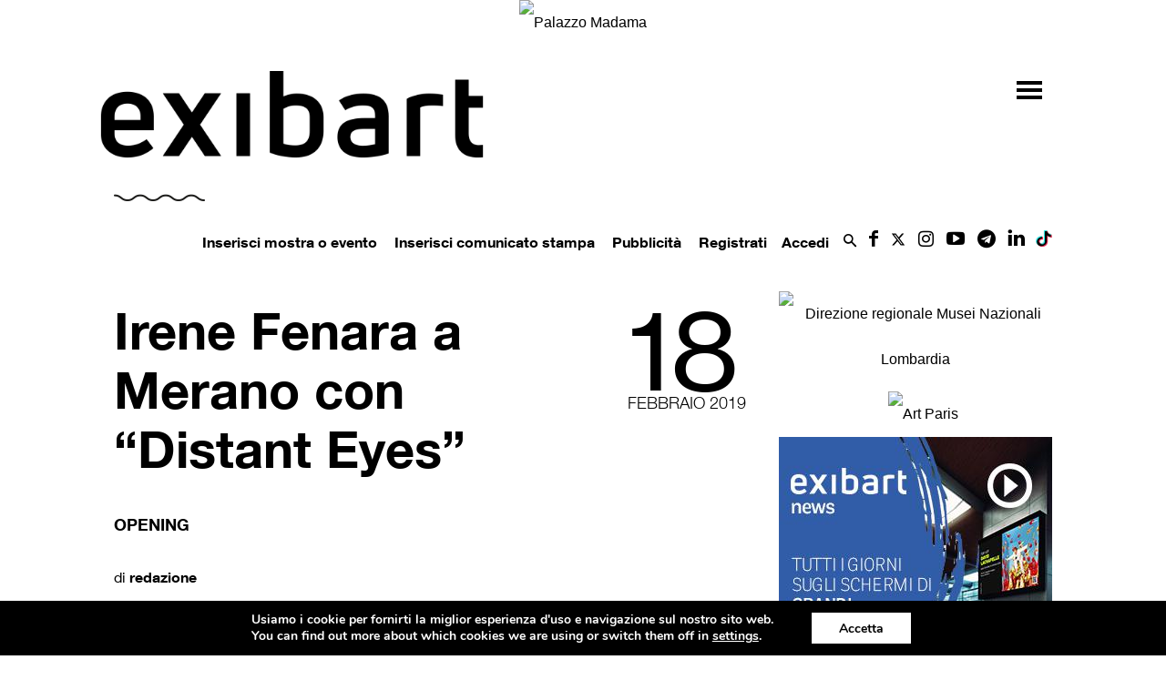

--- FILE ---
content_type: text/html; charset=UTF-8
request_url: https://www.exibart.com/opening/irene-fenara-a-merano-con-distant-eyes/
body_size: 38218
content:
<!doctype html >
<!--[if IE 8]>    <html class="ie8" lang="en"> <![endif]-->
<!--[if IE 9]>    <html class="ie9" lang="en"> <![endif]-->
<!--[if gt IE 8]><!--> <html lang="it-IT"> <!--<![endif]-->
<head>
    <title>Irene Fenara a Merano con “Distant Eyes” exibart.com</title>
   
    <meta name="viewport" content="width=device-width, initial-scale=1.0">
    <link rel="pingback" href="https://www.exibart.com/xmlrpc.php" />
	<link rel="preload" href="https://www.exibart.com/wp-content/themes/Newspaper/images/icons/newspaper.woff?16"  as="font" type="font/woff" crossorigin="anonymous">
	<link rel="preload" href="https://www.exibart.com/wp-content/themes/Newspaper/images/icons/newspaper-icons.woff?1"  as="font" type="font/woff" crossorigin="anonymous">
  
<link href="//www.googletagmanager.com" rel="dns-prefetch">
<link href="//www.google-analytics.com" rel="dns-prefetch">
	<!-- Global site tag (gtag.js) - Google Analytics -->
<script async src="https://www.googletagmanager.com/gtag/js?id=UA-28200116-1"></script>
<script>
  window.dataLayer = window.dataLayer || [];
  function gtag(){dataLayer.push(arguments);}
  gtag('js', new Date());
  gtag('config', 'UA-28200116-1', { 'anonymize_ip': true });
  gtag('config', 'G-T2894MKZX4', { 'anonymize_ip': true }); // GA4 2022 gc
</script>

<!-- Matomo -->
<script>
  var _paq = window._paq = window._paq || [];
  /* tracker methods like "setCustomDimension" should be called before "trackPageView" */
  _paq.push(['trackPageView']);
  _paq.push(['enableLinkTracking']);
  (function() {
    var u="//matomo.exibart.com/";
    _paq.push(['setTrackerUrl', u+'matomo.php']);
    _paq.push(['setSiteId', '1']);
    var d=document, g=d.createElement('script'), s=d.getElementsByTagName('script')[0];
    g.async=true; g.src=u+'matomo.js'; s.parentNode.insertBefore(g,s);
  })();
</script>
<!-- End Matomo Code -->


<link rel="preload" as="image" href="https://adv.exibart.com/banner/exibart_2019/970X250_MASTHEAD.jpg">

<!--	<script   src="https://www.exibart.com/wp-content/themes/exibart/js/exibart-adv.js"></script> -->
 	<script>function view_banner(pos){}</script>
	
    <meta property="og:image" content="https://www.exibart.com/repository/media/notizie/2019/02/irene-fenara-a-merano-con-“distant-eyes”.jpg" />
<!-- This site is optimized with the Yoast SEO plugin v11.7 - https://yoast.com/wordpress/plugins/seo/ -->
<link rel="canonical" href="https://www.exibart.com/opening/irene-fenara-a-merano-con-distant-eyes/" />
<meta property="og:locale" content="it_IT" />
<meta property="og:type" content="article" />
<meta property="og:title" content="Irene Fenara a Merano con “Distant Eyes” exibart.com" />
<meta property="og:description" content="&#8220;Distant Eyes” è la personale di Irene Fenara (1990, Bologna) che per tre giorni permette un’insolita apertura degli spazi espositivi &#8211; chiusi per lavori &#8211; di KUNST MERAN MERANO ARTE, a Merano, a una trentina di chilometri da Bolzano. Il progetto, a cura della direttrice Christiane Rekade, trasforma la condizione di stallo dell’attività museo causata &hellip;" />
<meta property="og:url" content="https://www.exibart.com/opening/irene-fenara-a-merano-con-distant-eyes/" />
<meta property="og:site_name" content="exibart.com" />
<meta property="article:publisher" content="https://www.facebook.com/pages/Exibart/42199325465" />
<meta property="article:section" content="Opening" />
<meta property="article:published_time" content="2019-02-17T23:25:01+00:00" />
<meta property="article:modified_time" content="2019-08-03T17:09:26+00:00" />
<meta property="og:updated_time" content="2019-08-03T17:09:26+00:00" />
<meta property="og:image" content="https://www.exibart.com/repository/media/notizie/2019/02/irene-fenara-a-merano-con-“distant-eyes”-1024x576.jpg" />
<meta property="og:image:secure_url" content="https://www.exibart.com/repository/media/notizie/2019/02/irene-fenara-a-merano-con-“distant-eyes”-1024x576.jpg" />
<meta property="og:image:width" content="1024" />
<meta property="og:image:height" content="576" />
<meta name="twitter:card" content="summary_large_image" />
<meta name="twitter:description" content="&#8220;Distant Eyes” è la personale di Irene Fenara (1990, Bologna) che per tre giorni permette un’insolita apertura degli spazi espositivi &#8211; chiusi per lavori &#8211; di KUNST MERAN MERANO ARTE, a Merano, a una trentina di chilometri da Bolzano. Il progetto, a cura della direttrice Christiane Rekade, trasforma la condizione di stallo dell’attività museo causata [&hellip;]" />
<meta name="twitter:title" content="Irene Fenara a Merano con “Distant Eyes” exibart.com" />
<meta name="twitter:site" content="@exibart" />
<meta name="twitter:image" content="https://www.exibart.com/repository/media/notizie/2019/02/irene-fenara-a-merano-con-“distant-eyes”.jpg" />
<meta name="twitter:creator" content="@exibart" />
<script type='application/ld+json' class='yoast-schema-graph yoast-schema-graph--main'>{"@context":"https://schema.org","@graph":[{"@type":"WebSite","@id":"https://www.exibart.com/#website","url":"https://www.exibart.com/","name":"exibart.com","potentialAction":{"@type":"SearchAction","target":"https://www.exibart.com/?s={search_term_string}","query-input":"required name=search_term_string"}},{"@type":"ImageObject","@id":"https://www.exibart.com/opening/irene-fenara-a-merano-con-distant-eyes/#primaryimage","url":"https://www.exibart.com/repository/media/notizie/2019/02/irene-fenara-a-merano-con-\u201cdistant-eyes\u201d.jpg","width":2438,"height":1372},{"@type":"WebPage","@id":"https://www.exibart.com/opening/irene-fenara-a-merano-con-distant-eyes/#webpage","url":"https://www.exibart.com/opening/irene-fenara-a-merano-con-distant-eyes/","inLanguage":"it-IT","name":"Irene Fenara a Merano con \u201cDistant Eyes\u201d exibart.com","isPartOf":{"@id":"https://www.exibart.com/#website"},"primaryImageOfPage":{"@id":"https://www.exibart.com/opening/irene-fenara-a-merano-con-distant-eyes/#primaryimage"},"datePublished":"2019-02-17T23:25:01+00:00","dateModified":"2019-08-03T17:09:26+00:00","author":{"@id":"https://www.exibart.com/#/schema/person/3d3b5d48031a3257023c03c7164518d1"}},{"@type":["Person"],"@id":"https://www.exibart.com/#/schema/person/3d3b5d48031a3257023c03c7164518d1","name":"redazione","image":{"@type":"ImageObject","@id":"https://www.exibart.com/#authorlogo","url":"//www.gravatar.com/avatar/c7952ea271ccbf45edbd43fbbfdbe79e?s=96&#038;r=g&#038;d=blank","caption":"redazione"},"sameAs":[]}]}</script>
<!-- / Yoast SEO plugin. -->

<link rel="amphtml" href="https://www.exibart.com/opening/irene-fenara-a-merano-con-distant-eyes/amp/" /><meta name="generator" content="AMP for WP 0.9.97.57"/><link rel='dns-prefetch' href='//maxcdn.bootstrapcdn.com' />
<link rel='dns-prefetch' href='//cdnjs.cloudflare.com' />
<link rel='dns-prefetch' href='//s.w.org' />
<link rel="alternate" type="application/rss+xml" title="exibart.com &raquo; Feed" href="https://www.exibart.com/feed/" />
<link rel="alternate" type="application/rss+xml" title="exibart.com &raquo; Feed dei commenti" href="https://www.exibart.com/comments/feed/" />
<link rel="icon" type="image/png" href="https://www.exibart.com/wp-content/themes/exibart//img/favicon.ico"><link rel="alternate" type="application/rss+xml" title="exibart.com &raquo; Irene Fenara a Merano con “Distant Eyes” Feed dei commenti" href="https://www.exibart.com/opening/irene-fenara-a-merano-con-distant-eyes/feed/" />
<link rel='stylesheet' id='formidable-css'  href='https://www.exibart.com/wp-content/plugins/formidable/css/formidableforms.css?ver=612836' type='text/css' media='all' />
<link rel='stylesheet' id='bp-xprofile-custom-field-types-css'  href='https://www.exibart.com/wp-content/plugins/bp-xprofile-custom-field-types/assets/css/bp-xprofile-custom-field-types.css?ver=4.9.19' type='text/css' media='all' />
<link rel='stylesheet' id='dashicons-css'  href='https://www.exibart.com/wp-includes/css/dashicons.min.css?ver=4.9.19' type='text/css' media='all' />
<link rel='stylesheet' id='bp-nouveau-css'  href='https://www.exibart.com/wp-content/plugins/buddypress/bp-templates/bp-nouveau/css/buddypress.min.css?ver=4.2.0' type='text/css' media='screen' />
<link rel='stylesheet' id='wpfts_front_styles-css'  href='https://www.exibart.com/wp-content/plugins/fulltext-search/style/wpfts_front_styles.css?ver=1.11.16' type='text/css' media='all' />
<link rel='stylesheet' id='sb_instagram_styles-css'  href='https://www.exibart.com/wp-content/plugins/instagram-feed/css/sb-instagram.min.css?ver=1.12' type='text/css' media='all' />
<link rel='stylesheet' id='sb-font-awesome-css'  href='https://maxcdn.bootstrapcdn.com/font-awesome/4.7.0/css/font-awesome.min.css' type='text/css' media='all' />
<link rel='stylesheet' id='dropzonecss-css'  href='https://cdnjs.cloudflare.com/ajax/libs/dropzone/4.2.0/min/dropzone.min.css?ver=0.0.1' type='text/css' media='all' />
<link rel='stylesheet' id='dflip-icons-style-css'  href='https://www.exibart.com/wp-content/plugins/3d-flipbook-dflip-lite/assets/css/themify-icons.min.css?ver=1.7.5.1' type='text/css' media='all' />
<link rel='stylesheet' id='dflip-style-css'  href='https://www.exibart.com/wp-content/plugins/3d-flipbook-dflip-lite/assets/css/dflip.min.css?ver=1.7.5.1' type='text/css' media='all' />
<link rel='stylesheet' id='moove_gdpr_frontend-css'  href='https://www.exibart.com/wp-content/plugins/gdpr-cookie-compliance/dist/styles/gdpr-main.css?ver=4.5.6' type='text/css' media='all' />
<style id='moove_gdpr_frontend-inline-css' type='text/css'>
#moove_gdpr_cookie_modal,#moove_gdpr_cookie_info_bar,.gdpr_cookie_settings_shortcode_content{font-family:Nunito,sans-serif}#moove_gdpr_save_popup_settings_button{background-color:#373737;color:#fff}#moove_gdpr_save_popup_settings_button:hover{background-color:#000}#moove_gdpr_cookie_info_bar .moove-gdpr-info-bar-container .moove-gdpr-info-bar-content a.mgbutton,#moove_gdpr_cookie_info_bar .moove-gdpr-info-bar-container .moove-gdpr-info-bar-content button.mgbutton{background-color:#0C4DA2}#moove_gdpr_cookie_modal .moove-gdpr-modal-content .moove-gdpr-modal-footer-content .moove-gdpr-button-holder a.mgbutton,#moove_gdpr_cookie_modal .moove-gdpr-modal-content .moove-gdpr-modal-footer-content .moove-gdpr-button-holder button.mgbutton,.gdpr_cookie_settings_shortcode_content .gdpr-shr-button.button-green{background-color:#0C4DA2;border-color:#0C4DA2}#moove_gdpr_cookie_modal .moove-gdpr-modal-content .moove-gdpr-modal-footer-content .moove-gdpr-button-holder a.mgbutton:hover,#moove_gdpr_cookie_modal .moove-gdpr-modal-content .moove-gdpr-modal-footer-content .moove-gdpr-button-holder button.mgbutton:hover,.gdpr_cookie_settings_shortcode_content .gdpr-shr-button.button-green:hover{background-color:#fff;color:#0C4DA2}#moove_gdpr_cookie_modal .moove-gdpr-modal-content .moove-gdpr-modal-close i,#moove_gdpr_cookie_modal .moove-gdpr-modal-content .moove-gdpr-modal-close span.gdpr-icon{background-color:#0C4DA2;border:1px solid #0C4DA2}#moove_gdpr_cookie_info_bar span.change-settings-button.focus-g{-webkit-box-shadow:0 0 1px 3px #0C4DA2;-moz-box-shadow:0 0 1px 3px #0C4DA2;box-shadow:0 0 1px 3px #0C4DA2}#moove_gdpr_cookie_modal .moove-gdpr-modal-content .moove-gdpr-modal-close i:hover,#moove_gdpr_cookie_modal .moove-gdpr-modal-content .moove-gdpr-modal-close span.gdpr-icon:hover,#moove_gdpr_cookie_info_bar span[data-href]>u.change-settings-button{color:#0C4DA2}#moove_gdpr_cookie_modal .moove-gdpr-modal-content .moove-gdpr-modal-left-content #moove-gdpr-menu li.menu-item-selected a span.gdpr-icon,#moove_gdpr_cookie_modal .moove-gdpr-modal-content .moove-gdpr-modal-left-content #moove-gdpr-menu li.menu-item-selected button span.gdpr-icon{color:inherit}#moove_gdpr_cookie_modal .moove-gdpr-modal-content .moove-gdpr-modal-left-content #moove-gdpr-menu li:hover a,#moove_gdpr_cookie_modal .moove-gdpr-modal-content .moove-gdpr-modal-left-content #moove-gdpr-menu li:hover button{color:#000}#moove_gdpr_cookie_modal .moove-gdpr-modal-content .moove-gdpr-modal-left-content #moove-gdpr-menu li a span.gdpr-icon,#moove_gdpr_cookie_modal .moove-gdpr-modal-content .moove-gdpr-modal-left-content #moove-gdpr-menu li button span.gdpr-icon{color:inherit}#moove_gdpr_cookie_modal .gdpr-acc-link{line-height:0;font-size:0;color:transparent;position:absolute}#moove_gdpr_cookie_modal .moove-gdpr-modal-content .moove-gdpr-modal-close:hover i,#moove_gdpr_cookie_modal .moove-gdpr-modal-content .moove-gdpr-modal-left-content #moove-gdpr-menu li a,#moove_gdpr_cookie_modal .moove-gdpr-modal-content .moove-gdpr-modal-left-content #moove-gdpr-menu li button,#moove_gdpr_cookie_modal .moove-gdpr-modal-content .moove-gdpr-modal-left-content #moove-gdpr-menu li button i,#moove_gdpr_cookie_modal .moove-gdpr-modal-content .moove-gdpr-modal-left-content #moove-gdpr-menu li a i,#moove_gdpr_cookie_modal .moove-gdpr-modal-content .moove-gdpr-tab-main .moove-gdpr-tab-main-content a:hover,#moove_gdpr_cookie_info_bar.moove-gdpr-dark-scheme .moove-gdpr-info-bar-container .moove-gdpr-info-bar-content a.mgbutton:hover,#moove_gdpr_cookie_info_bar.moove-gdpr-dark-scheme .moove-gdpr-info-bar-container .moove-gdpr-info-bar-content button.mgbutton:hover,#moove_gdpr_cookie_info_bar.moove-gdpr-dark-scheme .moove-gdpr-info-bar-container .moove-gdpr-info-bar-content a:hover,#moove_gdpr_cookie_info_bar.moove-gdpr-dark-scheme .moove-gdpr-info-bar-container .moove-gdpr-info-bar-content button:hover,#moove_gdpr_cookie_info_bar.moove-gdpr-dark-scheme .moove-gdpr-info-bar-container .moove-gdpr-info-bar-content span.change-settings-button:hover,#moove_gdpr_cookie_info_bar.moove-gdpr-dark-scheme .moove-gdpr-info-bar-container .moove-gdpr-info-bar-content u.change-settings-button:hover,#moove_gdpr_cookie_info_bar span[data-href]>u.change-settings-button,#moove_gdpr_cookie_info_bar.moove-gdpr-dark-scheme .moove-gdpr-info-bar-container .moove-gdpr-info-bar-content a.mgbutton.focus-g,#moove_gdpr_cookie_info_bar.moove-gdpr-dark-scheme .moove-gdpr-info-bar-container .moove-gdpr-info-bar-content button.mgbutton.focus-g,#moove_gdpr_cookie_info_bar.moove-gdpr-dark-scheme .moove-gdpr-info-bar-container .moove-gdpr-info-bar-content a.focus-g,#moove_gdpr_cookie_info_bar.moove-gdpr-dark-scheme .moove-gdpr-info-bar-container .moove-gdpr-info-bar-content button.focus-g,#moove_gdpr_cookie_info_bar.moove-gdpr-dark-scheme .moove-gdpr-info-bar-container .moove-gdpr-info-bar-content span.change-settings-button.focus-g,#moove_gdpr_cookie_info_bar.moove-gdpr-dark-scheme .moove-gdpr-info-bar-container .moove-gdpr-info-bar-content u.change-settings-button.focus-g{color:#0C4DA2}#moove_gdpr_cookie_modal .moove-gdpr-modal-content .moove-gdpr-modal-left-content #moove-gdpr-menu li.menu-item-selected a,#moove_gdpr_cookie_modal .moove-gdpr-modal-content .moove-gdpr-modal-left-content #moove-gdpr-menu li.menu-item-selected button{color:#000}#moove_gdpr_cookie_modal .moove-gdpr-modal-content .moove-gdpr-modal-left-content #moove-gdpr-menu li.menu-item-selected a i,#moove_gdpr_cookie_modal .moove-gdpr-modal-content .moove-gdpr-modal-left-content #moove-gdpr-menu li.menu-item-selected button i{color:#000}#moove_gdpr_cookie_modal.gdpr_lightbox-hide{display:none}
</style>
<link rel='stylesheet' id='wpgdprc.css-css'  href='https://www.exibart.com/wp-content/plugins/wp-gdpr-compliance/assets/css/front.min.css?ver=1624370028' type='text/css' media='all' />
<style id='wpgdprc.css-inline-css' type='text/css'>

            div.wpgdprc .wpgdprc-switch .wpgdprc-switch-inner:before { content: 'Si'; }
            div.wpgdprc .wpgdprc-switch .wpgdprc-switch-inner:after { content: 'No'; }
        
</style>
<link rel='stylesheet' id='js_composer_front-css'  href='https://www.exibart.com/wp-content/plugins/js_composer/assets/css/js_composer.min.css?ver=5.4.7' type='text/css' media='all' />
<link rel='stylesheet' id='td-theme-css'  href='https://www.exibart.com/wp-content/themes/Newspaper/style.min.css?ver=9.5' type='text/css' media='all' />
<link rel='stylesheet' id='td-theme-child-css'  href='https://www.exibart.com/wp-content/themes/exibart/style.css?ver=9.5f.035' type='text/css' media='all' />
<link rel='stylesheet' id='bootstrap-grid-css'  href='https://www.exibart.com/wp-content/themes/exibart/vendor/bootstrap/bootstrap-grid.min.css?ver=4.1.3' type='text/css' media='all' />
<link rel='stylesheet' id='jquery-theme-css'  href='https://www.exibart.com/wp-content/themes/exibart/css/jquery-ui.css?ver=4.9.19' type='text/css' media='all' />
<link rel='stylesheet' id='jquery-toast-css-css'  href='https://www.exibart.com/wp-content/themes/exibart/js/jquery-toast/jquery.toast.min.css?ver=1.0' type='text/css' media='all' />
<link rel='stylesheet' id='jquery-autocomplete-pixabay-css'  href='https://www.exibart.com/wp-content/themes/exibart/js/jquery-autocomplete-pixabay/jquery.auto-complete.css?ver=1.0' type='text/css' media='all' />
<script type='text/javascript' src='https://www.exibart.com/wp-includes/js/jquery/jquery.js?ver=1.12.4'></script>
<script type='text/javascript' src='https://www.exibart.com/wp-includes/js/jquery/jquery-migrate.min.js?ver=1.4.1'></script>
<script type='text/javascript' src='https://www.exibart.com/wp-content/plugins/buddypress/bp-core/js/widget-members.min.js?ver=4.2.0'></script>
<script type='text/javascript' src='https://www.exibart.com/wp-content/plugins/buddypress/bp-core/js/jquery-query.min.js?ver=4.2.0'></script>
<script type='text/javascript' src='https://www.exibart.com/wp-content/plugins/buddypress/bp-core/js/vendor/jquery-cookie.min.js?ver=4.2.0'></script>
<script type='text/javascript' src='https://www.exibart.com/wp-content/plugins/buddypress/bp-core/js/vendor/jquery-scroll-to.min.js?ver=4.2.0'></script>
<script type='text/javascript' src='https://www.exibart.com/wp-content/themes/exibart/js/dropzonejs/dropzone.js?ver=0.0.1'></script>
<script type='text/javascript' src='https://www.exibart.com/wp-content/themes/exibart/js/exibart-jquery.js?ver=4.9.19'></script>
<script type='text/javascript'>
/* <![CDATA[ */
var exibart_pageview_params = {"rest_api":"","sampling_active":"1","sampling_rate":"1","ajax_url":"https:\/\/www.exibart.com\/wp-content\/themes\/exibart\/ajax\/exibart_counter.php?ts=697eae68cc814","action":"exibart-ajax-update-view","ID":"238333","token":"0d8d4889cd","debug":""};
/* ]]> */
</script>
<script type='text/javascript' src='https://www.exibart.com/wp-content/themes/exibart/js/exibart-page-view.js?ver=1.0'></script>
<link rel='https://api.w.org/' href='https://www.exibart.com/wp-json/' />
<link rel="EditURI" type="application/rsd+xml" title="RSD" href="https://www.exibart.com/xmlrpc.php?rsd" />
<link rel="wlwmanifest" type="application/wlwmanifest+xml" href="https://www.exibart.com/wp-includes/wlwmanifest.xml" /> 
<meta name="generator" content="WordPress 4.9.19" />
<link rel='shortlink' href='https://www.exibart.com/?p=238333' />
<link rel="alternate" type="application/json+oembed" href="https://www.exibart.com/wp-json/oembed/1.0/embed?url=https%3A%2F%2Fwww.exibart.com%2Fopening%2Firene-fenara-a-merano-con-distant-eyes%2F" />
<link rel="alternate" type="text/xml+oembed" href="https://www.exibart.com/wp-json/oembed/1.0/embed?url=https%3A%2F%2Fwww.exibart.com%2Fopening%2Firene-fenara-a-merano-con-distant-eyes%2F&#038;format=xml" />

	<script type="text/javascript">var ajaxurl = 'https://www.exibart.com/wp-admin/admin-ajax.php';</script>

<script type="text/javascript">document.documentElement.className += " js";</script>
<!--[if lt IE 9]><script src="https://cdnjs.cloudflare.com/ajax/libs/html5shiv/3.7.3/html5shiv.js"></script><![endif]-->
    <script data-cfasync="false"> var dFlipLocation = "https://www.exibart.com/wp-content/plugins/3d-flipbook-dflip-lite/assets/"; var dFlipWPGlobal = {"text":{"toggleSound":"Turn on\/off Sound","toggleThumbnails":"Toggle Thumbnails","toggleOutline":"Toggle Outline\/Bookmark","previousPage":"Previous Page","nextPage":"Next Page","toggleFullscreen":"Toggle Fullscreen","zoomIn":"Zoom In","zoomOut":"Zoom Out","toggleHelp":"Toggle Help","singlePageMode":"Single Page Mode","doublePageMode":"Double Page Mode","downloadPDFFile":"Download PDF File","gotoFirstPage":"Goto First Page","gotoLastPage":"Goto Last Page","share":"Share","mailSubject":"I wanted you to see this FlipBook","mailBody":"Check out this site {{url}}","loading":"DearFlip: Loading "},"moreControls":"download,pageMode,startPage,endPage,sound","hideControls":"","scrollWheel":"true","backgroundColor":"#777","backgroundImage":"","height":"auto","paddingLeft":"20","paddingRight":"20","controlsPosition":"bottom","duration":800,"soundEnable":"true","enableDownload":"true","enableAnnotation":"false","enableAnalytics":"false","webgl":"true","hard":"none","maxTextureSize":"1600","rangeChunkSize":"524288","zoomRatio":1.5,"stiffness":3,"pageMode":"0","singlePageMode":"0","pageSize":"0","autoPlay":"false","autoPlayDuration":5000,"autoPlayStart":"false","linkTarget":"2","sharePrefix":"dearflip-"};</script>		<style type="text/css">.recentcomments a{display:inline !important;padding:0 !important;margin:0 !important;}</style>
		<meta name="generator" content="Powered by WPBakery Page Builder - drag and drop page builder for WordPress."/>
<!--[if lte IE 9]><link rel="stylesheet" type="text/css" href="https://www.exibart.com/wp-content/plugins/js_composer/assets/css/vc_lte_ie9.min.css" media="screen"><![endif]-->
<!-- BEGIN recaptcha, injected by plugin wp-recaptcha-integration  -->

<!-- END recaptcha -->

<!-- JS generated by theme -->

<script>
    
    

	    var tdBlocksArray = []; //here we store all the items for the current page

	    //td_block class - each ajax block uses a object of this class for requests
	    function tdBlock() {
		    this.id = '';
		    this.block_type = 1; //block type id (1-234 etc)
		    this.atts = '';
		    this.td_column_number = '';
		    this.td_current_page = 1; //
		    this.post_count = 0; //from wp
		    this.found_posts = 0; //from wp
		    this.max_num_pages = 0; //from wp
		    this.td_filter_value = ''; //current live filter value
		    this.is_ajax_running = false;
		    this.td_user_action = ''; // load more or infinite loader (used by the animation)
		    this.header_color = '';
		    this.ajax_pagination_infinite_stop = ''; //show load more at page x
	    }


        // td_js_generator - mini detector
        (function(){
            var htmlTag = document.getElementsByTagName("html")[0];

	        if ( navigator.userAgent.indexOf("MSIE 10.0") > -1 ) {
                htmlTag.className += ' ie10';
            }

            if ( !!navigator.userAgent.match(/Trident.*rv\:11\./) ) {
                htmlTag.className += ' ie11';
            }

	        if ( navigator.userAgent.indexOf("Edge") > -1 ) {
                htmlTag.className += ' ieEdge';
            }

            if ( /(iPad|iPhone|iPod)/g.test(navigator.userAgent) ) {
                htmlTag.className += ' td-md-is-ios';
            }

            var user_agent = navigator.userAgent.toLowerCase();
            if ( user_agent.indexOf("android") > -1 ) {
                htmlTag.className += ' td-md-is-android';
            }

            if ( -1 !== navigator.userAgent.indexOf('Mac OS X')  ) {
                htmlTag.className += ' td-md-is-os-x';
            }

            if ( /chrom(e|ium)/.test(navigator.userAgent.toLowerCase()) ) {
               htmlTag.className += ' td-md-is-chrome';
            }

            if ( -1 !== navigator.userAgent.indexOf('Firefox') ) {
                htmlTag.className += ' td-md-is-firefox';
            }

            if ( -1 !== navigator.userAgent.indexOf('Safari') && -1 === navigator.userAgent.indexOf('Chrome') ) {
                htmlTag.className += ' td-md-is-safari';
            }

            if( -1 !== navigator.userAgent.indexOf('IEMobile') ){
                htmlTag.className += ' td-md-is-iemobile';
            }

        })();




        var tdLocalCache = {};

        ( function () {
            "use strict";

            tdLocalCache = {
                data: {},
                remove: function (resource_id) {
                    delete tdLocalCache.data[resource_id];
                },
                exist: function (resource_id) {
                    return tdLocalCache.data.hasOwnProperty(resource_id) && tdLocalCache.data[resource_id] !== null;
                },
                get: function (resource_id) {
                    return tdLocalCache.data[resource_id];
                },
                set: function (resource_id, cachedData) {
                    tdLocalCache.remove(resource_id);
                    tdLocalCache.data[resource_id] = cachedData;
                }
            };
        })();

    
    
var tds_login_sing_in_widget="show";
var td_viewport_interval_list=[{"limitBottom":767,"sidebarWidth":228},{"limitBottom":1018,"sidebarWidth":300},{"limitBottom":1140,"sidebarWidth":324}];
var td_animation_stack_effect="type0";
var tds_animation_stack=true;
var td_animation_stack_specific_selectors=".entry-thumb, img";
var td_animation_stack_general_selectors=".td-animation-stack img, .td-animation-stack .entry-thumb, .post img";
var tds_general_modal_image="yes";
var td_ajax_url="https:\/\/www.exibart.com\/wp-admin\/admin-ajax.php?td_theme_name=Newspaper&v=9.5";
var td_get_template_directory_uri="https:\/\/www.exibart.com\/wp-content\/themes\/Newspaper";
var tds_snap_menu="";
var tds_logo_on_sticky="";
var tds_header_style="";
var td_please_wait="Per favore attendi...";
var td_email_user_pass_incorrect="Utente o password errata!";
var td_email_user_incorrect="Email o Username errati!";
var td_email_incorrect="Email non corretta!";
var tds_more_articles_on_post_enable="";
var tds_more_articles_on_post_time_to_wait="";
var tds_more_articles_on_post_pages_distance_from_top=0;
var tds_theme_color_site_wide="#000000";
var tds_smart_sidebar="";
var tdThemeName="Newspaper";
var td_magnific_popup_translation_tPrev="Precedente (Freccia Sinistra)";
var td_magnific_popup_translation_tNext="Successivo (tasto freccia destra)";
var td_magnific_popup_translation_tCounter="%curr% di %total%";
var td_magnific_popup_translation_ajax_tError="Il contenuto di %url% non pu\u00f2 essere caricato.";
var td_magnific_popup_translation_image_tError="L'immagine #%curr% non pu\u00f2 essere caricata";
var tdDateNamesI18n={"month_names":["gennaio","febbraio","marzo","aprile","maggio","giugno","luglio","agosto","settembre","ottobre","novembre","dicembre"],"month_names_short":["Gen","Feb","Mar","Apr","Mag","Giu","Lug","Ago","Set","Ott","Nov","Dic"],"day_names":["domenica","luned\u00ec","marted\u00ec","mercoled\u00ec","gioved\u00ec","venerd\u00ec","sabato"],"day_names_short":["dom","lun","mar","mer","gio","ven","sab"]};
var td_ad_background_click_link="";
var td_ad_background_click_target="";
</script>


<!-- Header style compiled by theme -->

<style>
    
.td-header-wrap .black-menu .sf-menu > .current-menu-item > a,
    .td-header-wrap .black-menu .sf-menu > .current-menu-ancestor > a,
    .td-header-wrap .black-menu .sf-menu > .current-category-ancestor > a,
    .td-header-wrap .black-menu .sf-menu > li > a:hover,
    .td-header-wrap .black-menu .sf-menu > .sfHover > a,
    .td-header-style-12 .td-header-menu-wrap-full,
    .sf-menu > .current-menu-item > a:after,
    .sf-menu > .current-menu-ancestor > a:after,
    .sf-menu > .current-category-ancestor > a:after,
    .sf-menu > li:hover > a:after,
    .sf-menu > .sfHover > a:after,
    .td-header-style-12 .td-affix,
    .header-search-wrap .td-drop-down-search:after,
    .header-search-wrap .td-drop-down-search .btn:hover,
    input[type=submit]:hover,
    .td-read-more a,
    .td-post-category:hover,
    .td-grid-style-1.td-hover-1 .td-big-grid-post:hover .td-post-category,
    .td-grid-style-5.td-hover-1 .td-big-grid-post:hover .td-post-category,
    .td_top_authors .td-active .td-author-post-count,
    .td_top_authors .td-active .td-author-comments-count,
    .td_top_authors .td_mod_wrap:hover .td-author-post-count,
    .td_top_authors .td_mod_wrap:hover .td-author-comments-count,
    .td-404-sub-sub-title a:hover,
    .td-search-form-widget .wpb_button:hover,
    .td-rating-bar-wrap div,
    .td_category_template_3 .td-current-sub-category,
    .dropcap,
    .td_wrapper_video_playlist .td_video_controls_playlist_wrapper,
    .wpb_default,
    .wpb_default:hover,
    .td-left-smart-list:hover,
    .td-right-smart-list:hover,
    .woocommerce-checkout .woocommerce input.button:hover,
    .woocommerce-page .woocommerce a.button:hover,
    .woocommerce-account div.woocommerce .button:hover,
    #bbpress-forums button:hover,
    .bbp_widget_login .button:hover,
    .td-footer-wrapper .td-post-category,
    .td-footer-wrapper .widget_product_search input[type="submit"]:hover,
    .woocommerce .product a.button:hover,
    .woocommerce .product #respond input#submit:hover,
    .woocommerce .checkout input#place_order:hover,
    .woocommerce .woocommerce.widget .button:hover,
    .single-product .product .summary .cart .button:hover,
    .woocommerce-cart .woocommerce table.cart .button:hover,
    .woocommerce-cart .woocommerce .shipping-calculator-form .button:hover,
    .td-next-prev-wrap a:hover,
    .td-load-more-wrap a:hover,
    .td-post-small-box a:hover,
    .page-nav .current,
    .page-nav:first-child > div,
    .td_category_template_8 .td-category-header .td-category a.td-current-sub-category,
    .td_category_template_4 .td-category-siblings .td-category a:hover,
    #bbpress-forums .bbp-pagination .current,
    #bbpress-forums #bbp-single-user-details #bbp-user-navigation li.current a,
    .td-theme-slider:hover .slide-meta-cat a,
    a.vc_btn-black:hover,
    .td-trending-now-wrapper:hover .td-trending-now-title,
    .td-scroll-up,
    .td-smart-list-button:hover,
    .td-weather-information:before,
    .td-weather-week:before,
    .td_block_exchange .td-exchange-header:before,
    .td_block_big_grid_9.td-grid-style-1 .td-post-category,
    .td_block_big_grid_9.td-grid-style-5 .td-post-category,
    .td-grid-style-6.td-hover-1 .td-module-thumb:after,
    .td-pulldown-syle-2 .td-subcat-dropdown ul:after,
    .td_block_template_9 .td-block-title:after,
    .td_block_template_15 .td-block-title:before,
    div.wpforms-container .wpforms-form div.wpforms-submit-container button[type=submit] {
        background-color: #000000;
    }

    .td_block_template_4 .td-related-title .td-cur-simple-item:before {
        border-color: #000000 transparent transparent transparent !important;
    }

    .woocommerce .woocommerce-message .button:hover,
    .woocommerce .woocommerce-error .button:hover,
    .woocommerce .woocommerce-info .button:hover {
        background-color: #000000 !important;
    }
    
    
    .td_block_template_4 .td-related-title .td-cur-simple-item,
    .td_block_template_3 .td-related-title .td-cur-simple-item,
    .td_block_template_9 .td-related-title:after {
        background-color: #000000;
    }

    .woocommerce .product .onsale,
    .woocommerce.widget .ui-slider .ui-slider-handle {
        background: none #000000;
    }

    .woocommerce.widget.widget_layered_nav_filters ul li a {
        background: none repeat scroll 0 0 #000000 !important;
    }

    a,
    cite a:hover,
    .td_mega_menu_sub_cats .cur-sub-cat,
    .td-mega-span h3 a:hover,
    .td_mod_mega_menu:hover .entry-title a,
    .header-search-wrap .result-msg a:hover,
    .td-header-top-menu .td-drop-down-search .td_module_wrap:hover .entry-title a,
    .td-header-top-menu .td-icon-search:hover,
    .td-header-wrap .result-msg a:hover,
    .top-header-menu li a:hover,
    .top-header-menu .current-menu-item > a,
    .top-header-menu .current-menu-ancestor > a,
    .top-header-menu .current-category-ancestor > a,
    .td-social-icon-wrap > a:hover,
    .td-header-sp-top-widget .td-social-icon-wrap a:hover,
    .td-page-content blockquote p,
    .td-post-content blockquote p,
    .mce-content-body blockquote p,
    .comment-content blockquote p,
    .wpb_text_column blockquote p,
    .td_block_text_with_title blockquote p,
    .td_module_wrap:hover .entry-title a,
    .td-subcat-filter .td-subcat-list a:hover,
    .td-subcat-filter .td-subcat-dropdown a:hover,
    .td_quote_on_blocks,
    .dropcap2,
    .dropcap3,
    .td_top_authors .td-active .td-authors-name a,
    .td_top_authors .td_mod_wrap:hover .td-authors-name a,
    .td-post-next-prev-content a:hover,
    .author-box-wrap .td-author-social a:hover,
    .td-author-name a:hover,
    .td-author-url a:hover,
    .td_mod_related_posts:hover h3 > a,
    .td-post-template-11 .td-related-title .td-related-left:hover,
    .td-post-template-11 .td-related-title .td-related-right:hover,
    .td-post-template-11 .td-related-title .td-cur-simple-item,
    .td-post-template-11 .td_block_related_posts .td-next-prev-wrap a:hover,
    .comment-reply-link:hover,
    .logged-in-as a:hover,
    #cancel-comment-reply-link:hover,
    .td-search-query,
    .td-category-header .td-pulldown-category-filter-link:hover,
    .td-category-siblings .td-subcat-dropdown a:hover,
    .td-category-siblings .td-subcat-dropdown a.td-current-sub-category,
    .widget a:hover,
    .td_wp_recentcomments a:hover,
    .archive .widget_archive .current,
    .archive .widget_archive .current a,
    .widget_calendar tfoot a:hover,
    .woocommerce a.added_to_cart:hover,
    .woocommerce-account .woocommerce-MyAccount-navigation a:hover,
    #bbpress-forums li.bbp-header .bbp-reply-content span a:hover,
    #bbpress-forums .bbp-forum-freshness a:hover,
    #bbpress-forums .bbp-topic-freshness a:hover,
    #bbpress-forums .bbp-forums-list li a:hover,
    #bbpress-forums .bbp-forum-title:hover,
    #bbpress-forums .bbp-topic-permalink:hover,
    #bbpress-forums .bbp-topic-started-by a:hover,
    #bbpress-forums .bbp-topic-started-in a:hover,
    #bbpress-forums .bbp-body .super-sticky li.bbp-topic-title .bbp-topic-permalink,
    #bbpress-forums .bbp-body .sticky li.bbp-topic-title .bbp-topic-permalink,
    .widget_display_replies .bbp-author-name,
    .widget_display_topics .bbp-author-name,
    .footer-text-wrap .footer-email-wrap a,
    .td-subfooter-menu li a:hover,
    .footer-social-wrap a:hover,
    a.vc_btn-black:hover,
    .td-smart-list-dropdown-wrap .td-smart-list-button:hover,
    .td_module_17 .td-read-more a:hover,
    .td_module_18 .td-read-more a:hover,
    .td_module_19 .td-post-author-name a:hover,
    .td-instagram-user a,
    .td-pulldown-syle-2 .td-subcat-dropdown:hover .td-subcat-more span,
    .td-pulldown-syle-2 .td-subcat-dropdown:hover .td-subcat-more i,
    .td-pulldown-syle-3 .td-subcat-dropdown:hover .td-subcat-more span,
    .td-pulldown-syle-3 .td-subcat-dropdown:hover .td-subcat-more i,
    .td-block-title-wrap .td-wrapper-pulldown-filter .td-pulldown-filter-display-option:hover,
    .td-block-title-wrap .td-wrapper-pulldown-filter .td-pulldown-filter-display-option:hover i,
    .td-block-title-wrap .td-wrapper-pulldown-filter .td-pulldown-filter-link:hover,
    .td-block-title-wrap .td-wrapper-pulldown-filter .td-pulldown-filter-item .td-cur-simple-item,
    .td_block_template_2 .td-related-title .td-cur-simple-item,
    .td_block_template_5 .td-related-title .td-cur-simple-item,
    .td_block_template_6 .td-related-title .td-cur-simple-item,
    .td_block_template_7 .td-related-title .td-cur-simple-item,
    .td_block_template_8 .td-related-title .td-cur-simple-item,
    .td_block_template_9 .td-related-title .td-cur-simple-item,
    .td_block_template_10 .td-related-title .td-cur-simple-item,
    .td_block_template_11 .td-related-title .td-cur-simple-item,
    .td_block_template_12 .td-related-title .td-cur-simple-item,
    .td_block_template_13 .td-related-title .td-cur-simple-item,
    .td_block_template_14 .td-related-title .td-cur-simple-item,
    .td_block_template_15 .td-related-title .td-cur-simple-item,
    .td_block_template_16 .td-related-title .td-cur-simple-item,
    .td_block_template_17 .td-related-title .td-cur-simple-item,
    .td-theme-wrap .sf-menu ul .td-menu-item > a:hover,
    .td-theme-wrap .sf-menu ul .sfHover > a,
    .td-theme-wrap .sf-menu ul .current-menu-ancestor > a,
    .td-theme-wrap .sf-menu ul .current-category-ancestor > a,
    .td-theme-wrap .sf-menu ul .current-menu-item > a,
    .td_outlined_btn,
     .td_block_categories_tags .td-ct-item:hover {
        color: #000000;
    }

    a.vc_btn-black.vc_btn_square_outlined:hover,
    a.vc_btn-black.vc_btn_outlined:hover,
    .td-mega-menu-page .wpb_content_element ul li a:hover,
    .td-theme-wrap .td-aj-search-results .td_module_wrap:hover .entry-title a,
    .td-theme-wrap .header-search-wrap .result-msg a:hover {
        color: #000000 !important;
    }

    .td-next-prev-wrap a:hover,
    .td-load-more-wrap a:hover,
    .td-post-small-box a:hover,
    .page-nav .current,
    .page-nav:first-child > div,
    .td_category_template_8 .td-category-header .td-category a.td-current-sub-category,
    .td_category_template_4 .td-category-siblings .td-category a:hover,
    #bbpress-forums .bbp-pagination .current,
    .post .td_quote_box,
    .page .td_quote_box,
    a.vc_btn-black:hover,
    .td_block_template_5 .td-block-title > *,
    .td_outlined_btn {
        border-color: #000000;
    }

    .td_wrapper_video_playlist .td_video_currently_playing:after {
        border-color: #000000 !important;
    }

    .header-search-wrap .td-drop-down-search:before {
        border-color: transparent transparent #000000 transparent;
    }

    .block-title > span,
    .block-title > a,
    .block-title > label,
    .widgettitle,
    .widgettitle:after,
    .td-trending-now-title,
    .td-trending-now-wrapper:hover .td-trending-now-title,
    .wpb_tabs li.ui-tabs-active a,
    .wpb_tabs li:hover a,
    .vc_tta-container .vc_tta-color-grey.vc_tta-tabs-position-top.vc_tta-style-classic .vc_tta-tabs-container .vc_tta-tab.vc_active > a,
    .vc_tta-container .vc_tta-color-grey.vc_tta-tabs-position-top.vc_tta-style-classic .vc_tta-tabs-container .vc_tta-tab:hover > a,
    .td_block_template_1 .td-related-title .td-cur-simple-item,
    .woocommerce .product .products h2:not(.woocommerce-loop-product__title),
    .td-subcat-filter .td-subcat-dropdown:hover .td-subcat-more, 
    .td_3D_btn,
    .td_shadow_btn,
    .td_default_btn,
    .td_round_btn, 
    .td_outlined_btn:hover {
    	background-color: #000000;
    }

    .woocommerce div.product .woocommerce-tabs ul.tabs li.active {
    	background-color: #000000 !important;
    }

    .block-title,
    .td_block_template_1 .td-related-title,
    .wpb_tabs .wpb_tabs_nav,
    .vc_tta-container .vc_tta-color-grey.vc_tta-tabs-position-top.vc_tta-style-classic .vc_tta-tabs-container,
    .woocommerce div.product .woocommerce-tabs ul.tabs:before {
        border-color: #000000;
    }
    .td_block_wrap .td-subcat-item a.td-cur-simple-item {
	    color: #000000;
	}


    
    .td-grid-style-4 .entry-title
    {
        background-color: rgba(0, 0, 0, 0.7);
    }

    
    .td-header-wrap .td-header-sp-top-widget .td-icon-font,
    .td-header-style-7 .td-header-top-menu .td-social-icon-wrap .td-icon-font {
        color: #000000;
    }

    
    .td-header-wrap .td-header-sp-top-widget i.td-icon-font:hover {
        color: #b5b5b5;
    }


    
    .td-theme-wrap .sf-menu .td-normal-menu .td-menu-item > a:hover,
    .td-theme-wrap .sf-menu .td-normal-menu .sfHover > a,
    .td-theme-wrap .sf-menu .td-normal-menu .current-menu-ancestor > a,
    .td-theme-wrap .sf-menu .td-normal-menu .current-category-ancestor > a,
    .td-theme-wrap .sf-menu .td-normal-menu .current-menu-item > a {
        color: #a6a6a6;
    }

    
    .td-theme-wrap .td_mod_mega_menu:hover .entry-title a,
    .td-theme-wrap .sf-menu .td_mega_menu_sub_cats .cur-sub-cat {
        color: #a6a6a6;
    }
    .td-theme-wrap .sf-menu .td-mega-menu .td-post-category:hover,
    .td-theme-wrap .td-mega-menu .td-next-prev-wrap a:hover {
        background-color: #a6a6a6;
    }
    .td-theme-wrap .td-mega-menu .td-next-prev-wrap a:hover {
        border-color: #a6a6a6;
    }

    
    .td-theme-wrap .header-search-wrap .td-drop-down-search .btn:hover {
        background-color: #a6a6a6;
    }
    .td-theme-wrap .td-aj-search-results .td_module_wrap:hover .entry-title a,
    .td-theme-wrap .header-search-wrap .result-msg a:hover {
        color: #a6a6a6 !important;
    }

    
    .td-menu-background:before,
    .td-search-background:before {
        background: #161616;
        background: -moz-linear-gradient(top, #161616 0%, #161616 100%);
        background: -webkit-gradient(left top, left bottom, color-stop(0%, #161616), color-stop(100%, #161616));
        background: -webkit-linear-gradient(top, #161616 0%, #161616 100%);
        background: -o-linear-gradient(top, #161616 0%, #161616 100%);
        background: -ms-linear-gradient(top, #161616 0%, #161616 100%);
        background: linear-gradient(to bottom, #161616 0%, #161616 100%);
        filter: progid:DXImageTransform.Microsoft.gradient( startColorstr='#161616', endColorstr='#161616', GradientType=0 );
    }

    
    .td-mobile-content .current-menu-item > a,
    .td-mobile-content .current-menu-ancestor > a,
    .td-mobile-content .current-category-ancestor > a,
    #td-mobile-nav .td-menu-login-section a:hover,
    #td-mobile-nav .td-register-section a:hover,
    #td-mobile-nav .td-menu-socials-wrap a:hover i,
    .td-search-close a:hover i {
        color: #ffffff;
    }

    
    #td-mobile-nav .td-register-section .td-login-button,
    .td-search-wrap-mob .result-msg a {
        background-color: #000000;
    }

    
    #td-mobile-nav .td-register-section .td-login-button,
    .td-search-wrap-mob .result-msg a {
        color: #ffffff;
    }



    
    .td-post-content h1,
    .td-post-content h2,
    .td-post-content h3,
    .td-post-content h4,
    .td-post-content h5,
    .td-post-content h6 {
    	color: #000000;
    }

    
    .td-footer-wrapper::before {
        background-size: 100% auto;
    }

    
    .top-header-menu > li > a,
    .td-weather-top-widget .td-weather-now .td-big-degrees,
    .td-weather-top-widget .td-weather-header .td-weather-city,
    .td-header-sp-top-menu .td_data_time {
        text-transform:none;
	
    }
    
    .top-header-menu .menu-item-has-children li a {
    	text-transform:none;
	
    }
    
    ul.sf-menu > .td-menu-item > a,
    .td-theme-wrap .td-header-menu-social {
        font-size:16px;
	text-transform:none;
	
    }
    
    .td-post-content p,
    .td-post-content {
        font-size:18px;
	line-height:18px;
	
    }
    
	.woocommerce .product .summary .product_title {
		font-family:"Slabo 13px";
	
	}
</style>

		<style type="text/css" id="wp-custom-css">
			.exibart-home-slider-text-overlay h2.wp-post-title {
    text-shadow: none !important
}

.item-details {
    margin-top: 10px;
}		</style>
	<noscript><style type="text/css"> .wpb_animate_when_almost_visible { opacity: 1; }</style></noscript>	
</head>

<body class="bp-nouveau post-template-default single single-post postid-238333 single-format-standard irene-fenara-a-merano-con-distant-eyes global-block-template-12 wpb-js-composer js-comp-ver-5.4.7 vc_responsive td-animation-stack-type0 td-full-layout no-js" itemscope="itemscope" itemtype="https://schema.org/WebPage">

        <div class="td-scroll-up"><i class="td-icon-menu-up"></i></div>
    
    <style>
#exibart-mobile-menu-container ul>li {
        display: block;
    }
</style>
<div class="td-menu-background"></div>
 <div id="td-mobile-nav">
    <div class="td-mobile-container">
        <!-- mobile menu top section -->
        <div class="td-menu-socials-wrap">
            <!-- socials -->
            <div class="td-menu-socials">
                            </div>
            <!-- close button -->
            <div class="td-mobile-close">
                <a href="#"><i class="td-icon-close-mobile"></i></a>
            </div>
        </div>

        <!-- login section -->
                    <div class="td-menu-login-section">
                
    <div class="td-guest-wrap">
        <div class="td-menu-avatar"><div class="td-avatar-container"><img alt='' src='https://www.exibart.com/repository/media/notizie/2019/02/irene-fenara-a-merano-con-“distant-eyes”.jpg' srcset='https://www.exibart.com/repository/media/notizie/2019/02/irene-fenara-a-merano-con-“distant-eyes”.jpg 2x' class='avatar avatar-80 photo avatar-default' height='80' width='80' /></div></div>
        <div class="td-menu-login"><a id="login-link-mob">Accedi</a> <span></span><a id="register-link-mob">Registrati</a></div>
    </div>
            </div>
        
        <!-- menu section -->
        <div id="exibart-mobile-menu-container" class="td-mobile-content exibart-mobile-menu-container">
            <div class="menu-exibart-header-main-menu-container"><ul id="menu-exibart-header-main-menu" class="exibart-mobile-main-menu"><li id="menu-item-56474" class="mega-menu menu-item menu-item-type-custom menu-item-object-custom menu-item-has-children menu-item-first menu-item-56474"><a href="#"><span id="desktop-menu-icon" class="dashicons dashicons-menu"></span><i class="td-icon-menu-right td-element-after"></i></a>
<ul class="sub-menu">
	<li id="menu-item-449837" class="col-6 exibart-header-menu move-to-root-on-mobile exibart-delete-on-mobile exibart-hide-on-desktop menu-item menu-item-type-custom menu-item-object-custom menu-item-home menu-item-has-children menu-item-449837"><a href="https://www.exibart.com">container colonna1<i class="td-icon-menu-right td-element-after"></i></a>
	<ul class="sub-menu">
		<li id="menu-item-56464" class="col-6 exibart-header-menu move-to-root-on-mobile menu-item menu-item-type-custom menu-item-object-custom menu-item-has-children menu-item-56464"><a href="#">Categorie<i class="td-icon-menu-right td-element-after"></i></a>
		<ul class="sub-menu">
			<li id="menu-item-845048" class="exibart-menu-item menu-item menu-item-type-taxonomy menu-item-object-category menu-item-845048"><a href="https://www.exibart.com/categoria/iorestoacasa/">#iorestoacasa</a></li>
			<li id="menu-item-803891" class="exibart-menu-item menu-item menu-item-type-taxonomy menu-item-object-category menu-item-803891"><a href="https://www.exibart.com/categoria/agenda/">Agenda</a></li>
			<li id="menu-item-447036" class="exibart-menu-item menu-item menu-item-type-taxonomy menu-item-object-category menu-item-447036"><a href="https://www.exibart.com/categoria/archeologia/">Archeologia</a></li>
			<li id="menu-item-227933" class="exibart-menu-item menu-item menu-item-type-taxonomy menu-item-object-category menu-item-227933"><a href="https://www.exibart.com/categoria/architettura/">Architettura</a></li>
			<li id="menu-item-447070" class="exibart-menu-item menu-item menu-item-type-taxonomy menu-item-object-category menu-item-447070"><a href="https://www.exibart.com/categoria/arte-antica/">Arte antica</a></li>
			<li id="menu-item-803898" class="exibart-menu-item menu-item menu-item-type-taxonomy menu-item-object-category menu-item-803898"><a href="https://www.exibart.com/categoria/arte-contemporanea/">Arte contemporanea</a></li>
			<li id="menu-item-447037" class="exibart-menu-item menu-item menu-item-type-taxonomy menu-item-object-category menu-item-447037"><a href="https://www.exibart.com/categoria/arte-moderna/">Arte moderna</a></li>
			<li id="menu-item-803899" class="exibart-menu-item menu-item menu-item-type-taxonomy menu-item-object-category menu-item-803899"><a href="https://www.exibart.com/categoria/arti-performative/">Arti performative</a></li>
			<li id="menu-item-803889" class="exibart-menu-item menu-item menu-item-type-taxonomy menu-item-object-category menu-item-803889"><a href="https://www.exibart.com/categoria/attualita/">Attualità</a></li>
			<li id="menu-item-447050" class="exibart-menu-item menu-item menu-item-type-taxonomy menu-item-object-category menu-item-447050"><a href="https://www.exibart.com/categoria/bandi-e-concorsi/">Bandi e concorsi</a></li>
			<li id="menu-item-803901" class="exibart-menu-item menu-item menu-item-type-taxonomy menu-item-object-category menu-item-803901"><a href="https://www.exibart.com/categoria/beni-culturali/">Beni culturali</a></li>
			<li id="menu-item-803903" class="exibart-menu-item menu-item menu-item-type-taxonomy menu-item-object-category menu-item-803903"><a href="https://www.exibart.com/categoria/cinema/">Cinema</a></li>
			<li id="menu-item-803904" class="exibart-menu-item menu-item menu-item-type-taxonomy menu-item-object-category menu-item-803904"><a href="https://www.exibart.com/categoria/contest/">Contest</a></li>
			<li id="menu-item-803905" class="exibart-menu-item menu-item menu-item-type-taxonomy menu-item-object-category menu-item-803905"><a href="https://www.exibart.com/categoria/danza/">Danza</a></li>
			<li id="menu-item-447039" class="exibart-menu-item menu-item menu-item-type-taxonomy menu-item-object-category menu-item-447039"><a href="https://www.exibart.com/categoria/design/">Design</a></li>
			<li id="menu-item-447051" class="exibart-menu-item menu-item menu-item-type-taxonomy menu-item-object-category menu-item-447051"><a href="https://www.exibart.com/categoria/diritto/">Diritto</a></li>
			<li id="menu-item-447049" class="exibart-menu-item menu-item menu-item-type-taxonomy menu-item-object-category menu-item-447049"><a href="https://www.exibart.com/categoria/eventi/">Eventi</a></li>
			<li id="menu-item-447048" class="exibart-menu-item menu-item menu-item-type-taxonomy menu-item-object-category menu-item-447048"><a href="https://www.exibart.com/categoria/fiere-e-manifestazioni/">Fiere e manifestazioni</a></li>
			<li id="menu-item-447043" class="exibart-menu-item menu-item menu-item-type-taxonomy menu-item-object-category menu-item-447043"><a href="https://www.exibart.com/categoria/film-e-serie-tv/">Film e serie tv</a></li>
			<li id="menu-item-803908" class="exibart-menu-item menu-item menu-item-type-taxonomy menu-item-object-category menu-item-803908"><a href="https://www.exibart.com/categoria/formazione/">Formazione</a></li>
			<li id="menu-item-447038" class="exibart-menu-item menu-item menu-item-type-taxonomy menu-item-object-category menu-item-447038"><a href="https://www.exibart.com/categoria/fotografia/">Fotografia</a></li>
			<li id="menu-item-447047" class="exibart-menu-item menu-item menu-item-type-taxonomy menu-item-object-category menu-item-447047"><a href="https://www.exibart.com/categoria/libri-ed-editoria/">Libri ed editoria</a></li>
			<li id="menu-item-447041" class="exibart-menu-item menu-item menu-item-type-taxonomy menu-item-object-category menu-item-447041"><a href="https://www.exibart.com/categoria/mercato/">Mercato</a></li>
			<li id="menu-item-447053" class="exibart-menu-item menu-item menu-item-type-taxonomy menu-item-object-category menu-item-447053"><a href="https://www.exibart.com/categoria/mic-ministero-cultura/">MIC Ministero della Cultura</a></li>
			<li id="menu-item-447042" class="exibart-menu-item menu-item menu-item-type-taxonomy menu-item-object-category menu-item-447042"><a href="https://www.exibart.com/categoria/moda/">Moda</a></li>
			<li id="menu-item-447046" class="exibart-menu-item menu-item menu-item-type-taxonomy menu-item-object-category menu-item-447046"><a href="https://www.exibart.com/categoria/musei/">Musei</a></li>
			<li id="menu-item-447044" class="exibart-menu-item menu-item menu-item-type-taxonomy menu-item-object-category menu-item-447044"><a href="https://www.exibart.com/categoria/musica/">Musica</a></li>
			<li id="menu-item-803893" class="exibart-menu-item menu-item menu-item-type-taxonomy menu-item-object-category current-post-ancestor current-menu-parent current-post-parent menu-item-803893"><a href="https://www.exibart.com/categoria/opening/">Opening</a></li>
			<li id="menu-item-449805" class="exibart-menu-item menu-item menu-item-type-taxonomy menu-item-object-category menu-item-449805"><a href="https://www.exibart.com/categoria/personaggi/">Personaggi</a></li>
			<li id="menu-item-447052" class="exibart-menu-item menu-item menu-item-type-taxonomy menu-item-object-category menu-item-447052"><a href="https://www.exibart.com/categoria/politica-e-opinioni/">Politica e opinioni</a></li>
			<li id="menu-item-447040" class="exibart-menu-item menu-item menu-item-type-taxonomy menu-item-object-category menu-item-447040"><a href="https://www.exibart.com/categoria/street-art/">Street Art</a></li>
			<li id="menu-item-447045" class="exibart-menu-item menu-item menu-item-type-taxonomy menu-item-object-category menu-item-447045"><a href="https://www.exibart.com/categoria/teatro/">Teatro</a></li>
			<li id="menu-item-803894" class="exibart-menu-item menu-item menu-item-type-taxonomy menu-item-object-category menu-item-803894"><a href="https://www.exibart.com/categoria/viaggi/">Viaggi</a></li>
		</ul>
</li>
	</ul>
</li>
	<li id="menu-item-449836" class="col-6 exibart-header-menu move-to-root-on-mobile exibart-delete-on-mobile exibart-hide-on-desktop menu-item menu-item-type-custom menu-item-object-custom menu-item-home menu-item-has-children menu-item-449836"><a href="https://www.exibart.com">container colonna2<i class="td-icon-menu-right td-element-after"></i></a>
	<ul class="sub-menu">
		<li id="menu-item-56470" class="col-12 exibart-header-menu move-to-root-on-mobile menu-item menu-item-type-custom menu-item-object-custom menu-item-has-children menu-item-56470"><a href="#">Servizi<i class="td-icon-menu-right td-element-after"></i></a>
		<ul class="sub-menu">
			<li id="menu-item-56473" class="exibart-menu-item menu-item menu-item-type-custom menu-item-object-custom menu-item-56473"><a href="https://service.exibart.com/exibart-jobs/">exibart job</a></li>
			<li id="menu-item-817580" class="exibart-menu-item menu-item menu-item-type-custom menu-item-object-custom menu-item-817580"><a href="https://service.exibart.com/exibart-jobs/">Cerca lavoro</a></li>
			<li id="menu-item-227949" class="exibart-menu-item menu-item menu-item-type-custom menu-item-object-custom menu-item-227949"><a href="https://service.exibart.com/acquista-nostri-prodotti/">Shop</a></li>
			<li id="menu-item-231243" class="exibart-menu-item menu-item menu-item-type-post_type menu-item-object-page menu-item-231243"><a href="https://www.exibart.com/segnala-un-evento/">Inserisci un evento</a></li>
			<li id="menu-item-817581" class="exibart-menu-item menu-item menu-item-type-custom menu-item-object-custom menu-item-817581"><a href="https://service.exibart.com/comunicati-stampa/">Inserisci comunicato stampa</a></li>
			<li id="menu-item-227950" class="exibart-menu-item menu-item menu-item-type-custom menu-item-object-custom menu-item-227950"><a href="https://service.exibart.com/prodotto/abbonamento-onpaper-digitale/">Abbonamenti</a></li>
			<li id="menu-item-447056" class="exibart-menu-item menu-item menu-item-type-post_type menu-item-object-page menu-item-447056"><a href="https://www.exibart.com/calendario-eventi/">Calendario</a></li>
			<li id="menu-item-822706" class="exibart-menu-item menu-item menu-item-type-custom menu-item-object-custom menu-item-822706"><a href="/exibart-segnala">exibart.segnala</a></li>
			<li id="menu-item-231242" class="exibart-menu-item menu-item menu-item-type-post_type menu-item-object-page menu-item-231242"><a href="https://www.exibart.com/commerciale/">Pubblicità</a></li>
			<li id="menu-item-438509" class="exibart-menu-item menu-item menu-item-type-custom menu-item-object-custom menu-item-438509"><a href="https://service.exibart.com/prodotto/on-paper-n-130/">Scarica exibart onpaper</a></li>
			<li id="menu-item-447087" class="exibart-menu-item menu-item menu-item-type-post_type menu-item-object-page menu-item-447087"><a href="https://www.exibart.com/exibart-app/">Scarica exibart app</a></li>
			<li id="menu-item-447110" class="exibart-menu-item menu-item menu-item-type-post_type menu-item-object-page menu-item-447110"><a href="https://www.exibart.com/exibart-quiz/">Scarica exibart quiz</a></li>
		</ul>
</li>
		<li id="menu-item-56490" class="col-12 exibart-header-menu move-to-root-on-mobile menu-item menu-item-type-custom menu-item-object-custom menu-item-has-children menu-item-56490"><a href="#">Sezioni<i class="td-icon-menu-right td-element-after"></i></a>
		<ul class="sub-menu">
			<li id="menu-item-1036029" class="exibart-menu-item menu-item menu-item-type-taxonomy menu-item-object-category menu-item-1036029"><a href="https://www.exibart.com/categoria/speciali/">exibart speciali</a></li>
			<li id="menu-item-227952" class="exibart-menu-item menu-item menu-item-type-custom menu-item-object-custom menu-item-227952"><a href="https://tvtest.exibart.com">exibart tv</a></li>
			<li id="menu-item-447057" class="exibart-menu-item menu-item menu-item-type-custom menu-item-object-custom menu-item-447057"><a href="https://service.exibart.com/prodotto/abbonamento-onpaper-digitale/">exibart onpaper</a></li>
			<li id="menu-item-447058" class="exibart-menu-item menu-item menu-item-type-custom menu-item-object-custom menu-item-447058"><a href="https://www.exibart.com/map/index.php">exibart map</a></li>
			<li id="menu-item-438514" class="exibart-menu-item menu-item menu-item-type-custom menu-item-object-custom menu-item-438514"><a href="https://service.exibart.com/">exibart service</a></li>
			<li id="menu-item-227951" class="exibart-menu-item menu-item menu-item-type-custom menu-item-object-custom menu-item-227951"><a href="https://www.exibartstreet.com/">exibart street</a></li>
			<li id="menu-item-227954" class="exibart-menu-item menu-item menu-item-type-custom menu-item-object-custom menu-item-227954"><a href="http://www.exibart.com/exibartquiz/">exibart quiz</a></li>
			<li id="menu-item-812905" class="exibart-menu-item menu-item menu-item-type-post_type menu-item-object-page menu-item-812905"><a href="https://www.exibart.com/exibart-contest/">exibart contest</a></li>
			<li id="menu-item-852173" class="exibart-menu-item menu-item menu-item-type-custom menu-item-object-custom menu-item-852173"><a href="/podcast/">exibart.podcast</a></li>
		</ul>
</li>
	</ul>
</li>
</ul>
</li>
</ul></div>        </div>
		<div class="td-pb-row exibart-mobile-menu-social-container">
			<div class="td-pb-span12  exibart-mobile-menu-social-container-col" > 
				<a href="https://www.facebook.com/pages/Exibart/42199325465"><i class="td-icon-font td-icon-facebook"></i></a>
				<a href="https://twitter.com/exibart"><svg xmlns="http://www.w3.org/2000/svg" height="16" width="16" viewBox="0 0 512 512"><!--!Font Awesome Free 6.5.1 by @fontawesome - https://fontawesome.com License - https://fontawesome.com/license/free Copyright 2024 Fonticons, Inc.--><path fill="#FFFFFF" d="M389.2 48h70.6L305.6 224.2 487 464H345L233.7 318.6 106.5 464H35.8L200.7 275.5 26.8 48H172.4L272.9 180.9 389.2 48zM364.4 421.8h39.1L151.1 88h-42L364.4 421.8z"/></svg></a>
				<a href="https://instagram.com/exibart/?ref=badge"><i class="td-icon-font td-icon-instagram"></i></a>
				<a href="https://www.youtube.com/channel/UCRXT6p6VeK6_KSWHw2SDwiA"><i style="margin-left:5px;" class="td-icon-font td-icon-youtube"></i></a>
				<a target="_blank" href="https://t.me/s/exibart"><i style="color:#ffffff; font-size: 20px; margin-left: 0px;
}" class="td-icon-font td-icon-telegram"></i></a>
 <a target="_blank" href="https://www.tiktok.com/@exibart_official">
  <img alt="TikTok" src="https://www.exibart.com/wp-content/themes/exibart/page-parts/tiktok_logo_light.png" 
       style="width: 18px; height: 18px; margin-left: 7px;">
</a>
	
		 
			</div>
		</div>
    </div>

    <!-- register/login section -->
            <div id="login-form-mobile" class="td-register-section">
            
            <div id="td-login-mob" class="td-login-animation td-login-hide-mob">
            	<!-- close button -->
	            <div class="td-login-close">
	                <a href="#" class="td-back-button"><i class="td-icon-read-down"></i></a>
	                <div class="td-login-title">Accedi</div>
	                <!-- close button -->
		            <div class="td-mobile-close">
		                <a href="#"><i class="td-icon-close-mobile"></i></a>
		            </div>
	            </div>
	            <div class="td-login-form-wrap">
	                <div class="td-login-panel-title"><span>Benvenuto!</span>Accedi al tuo account</div>
	                <div class="td_display_err"></div>
	                <div class="td-login-inputs"><input aria-label="La tua email" class="td-login-input" type="text" name="login_email" id="login_email-mob" value="" required><label  for="login_email-mob">il tuo username</label></div>
	                <div class="td-login-inputs"><input aria-label="La tua password" class="td-login-input" type="password" name="login_pass" id="login_pass-mob" value="" required><label  for="login_pass-mob" >la tua password</label></div>
	                <input type="button" name="login_button" id="login_button-mob" class="td-login-button" value="ACCEDI">
	                <div class="td-login-info-text">
	                <a href="#" id="forgot-pass-link-mob">Password dimenticata?</a>
	                </div>
	                
	                <div class="td-login-info-text"><a class="privacy-policy-link" href="https://www.exibart.com/privacy-policy/">Privacy Policy</a></div>
	                
                </div>
            </div>

            
            
            
            <div id="td-register-mob" class="td-login-animation td-login-hide-mob">
            	<!-- close button -->
	            <div class="td-register-close">
	                <a href="#" class="td-back-button"><i class="td-icon-read-down"></i></a>
	                <div class="td-login-title">Registrazione</div>
	                <!-- close button -->
		            <div class="td-mobile-close">
		                <a href="#"><i class="td-icon-close-mobile"></i></a>
		            </div>
	            </div>
            	<div class="td-login-panel-title"><span>Benvenuto!</span>Crea un account</div>
                <div class="td-login-form-wrap">
	                <div class="td_display_err"></div>
	                <div class="td-login-inputs"><input aria-label="La tua email" class="td-login-input" type="text" name="register_email" id="register_email-mob" value="" required><label>La tua email</label></div>
	                <div class="td-login-inputs"><input aria-label="La tua username" class="td-login-input" type="text" name="register_user" id="register_user-mob" value="" required><label>il tuo username</label></div>
	                <input type="button" name="register_button" id="register_button-mob" class="td-login-button" value="REGISTRATI">
	                <div class="td-login-info-text">La password verrà inviata via email.</div>
	                <div class="td-login-info-text"><a class="privacy-policy-link" href="https://www.exibart.com/privacy-policy/">Privacy Policy</a></div>
                </div>
            </div>
            
            <div id="td-forgot-pass-mob" class="td-login-animation td-login-hide-mob">
                <!-- close button -->
	            <div class="td-forgot-pass-close">
	                <a href="#" class="td-back-button"><i class="td-icon-read-down"></i></a>
	                <div class="td-login-title">Recupero della password</div>
	            </div>
	            <div class="td-login-form-wrap">
	                <div class="td-login-panel-title">Recupera la tua password</div>
	                <div class="td_display_err"></div>
	                <div class="td-login-inputs"><input aria-label="La tua email" class="td-login-input" type="text" name="forgot_email" id="forgot_email-mob" value="" required><label for="forgot_email-mob">La tua email</label></div>
	                <input type="button" name="forgot_button" id="forgot_button-mob" class="td-login-button" value="Invia la mia password">
                </div>
            </div>
        </div>
    </div>     <div class="td-search-background"></div>
<div class="td-search-wrap-mob">
	<div class="td-drop-down-search" aria-labelledby="td-header-search-button">
		<form method="get" class="td-search-form" action="https://www.exibart.com/">
			<!-- close button -->
			<div class="td-search-close">
				<a href="#"><i class="td-icon-close-mobile"></i></a>
			</div>
			<div role="search" class="td-search-input">
				<span>Cerca</span>
				<input id="td-header-search-mob" type="text" value="" name="s" autocomplete="off" />
			</div>
		</form>
		<div id="td-aj-search-mob"></div>
	</div>
</div>    
    
    <div id="td-outer-wrap" class="td-theme-wrap exibart-content-wrap" >
    
        <!--
Header style 1
-->


<div id="exibart-adv-pos-2-cls" class="exibart-top-adv exibart-musthead-adv" style="text-align:center;">
	 <div class="exibart_banner exibart_banner_2"><div class="exibart_banner_desktop exibart_banner_desktop_2"><a rel="nofollow" data-id="11067" href="https://adv.exibart.com/adv/adv.php?id_banner=11067"  target="_blank" ><img  width="970" height="250"  src="https://adv.exibart.com/banner/exibart_2019/970X250_MASTHEAD.jpg" alt="Palazzo Madama"></a></div><div class="exibart_banner_mobile exibart_banner_mobile_2"><a rel="nofollow" data-id="11067" href="https://adv.exibart.com/adv/adv.php?id_banner=11067"  target="_blank" ><img  width="320" height="250"  style="min-height:234px;" src="https://adv.exibart.com/banner/exibart_2019/320X250-BOX-MAO.gif" alt="Palazzo Madama"></a></div></div></div>
<div class="td-header-wrap td-header-style-1  td-header-style-1 exibart-header-style  ">
    
    <div class="td-header-top-menu-full td-container-wrap ">
        <div class="td-container td-header-row td-header-top-menu">
		
			<div class="top-bar-style-mp-1 exibart-top-bar-style-mp-1">
										</div>

	<!-- LOGIN MODAL -->

                <div  id="login-form" class="white-popup-block mfp-hide mfp-with-anim">
                    <div class="td-login-wrap">
                        <a href="#" class="td-back-button"><i class="td-icon-modal-back"></i></a>
                        <div id="td-login-div" class="td-login-form-div td-display-block">
                            <div class="td-login-panel-title">Accedi</div>
                            <div class="td-login-panel-descr">Benvenuto! Accedi al tuo account</div>
                            <div class="td_display_err"></div>
                            <div class="td-login-inputs"><input class="td-login-input" type="text" name="login_email" id="login_email" value="" required><label for="login_email">il tuo username</label></div>
	                        <div class="td-login-inputs"><input class="td-login-input" type="password" name="login_pass" id="login_pass" value="" required><label for="login_pass">la tua password</label></div>
                            <input type="button" name="login_button" id="login_button" class="wpb_button btn td-login-button" value="Login">
                            <div class="td-login-info-text"><a href="#" id="forgot-pass-link">Password dimenticata? Posso aiutarti</a></div>
                            
                            
                            <a id="exibart-register-link" href="https://www.exibart.com/registrazione/">Registrati alla community</a>
                            <div class="td-login-info-text"><a class="privacy-policy-link" href="https://www.exibart.com/privacy-policy/">Privacy Policy</a></div>
                        </div>

                        
                <div id="td-register-div" class="td-login-form-div td-display-none">
                    <div class="td-login-panel-title">Create an account</div>
                    <div class="td-login-panel-descr">Welcome! Register for an account</div>
                    <div class="td_display_err"></div>
                    <div class="td-login-inputs"><input   class="td-login-input" type="text" name="register_email" id="register_email" value="" required><label for="register_email">La tua email</label></div>
                    <div class="td-login-inputs"><input class="td-login-input" type="text" name="register_user" id="register_user" value="" required><label  for="register_user">il tuo username</label></div>
                    <input type="button" name="register_button" id="register_button" class="wpb_button btn td-login-button" value="Registrati">
                    <div class="td-login-info-text">La password verrà inviata via email.</div>
                    <div class="td-login-info-text"><a class="privacy-policy-link" href="https://www.exibart.com/privacy-policy/">Privacy Policy</a></div>
                </div>

                         <div id="td-forgot-pass-div" class="td-login-form-div td-display-none">
                            <div class="td-login-panel-title">Recupero della password</div>
                            <div class="td-login-panel-descr">Recupera la tua password</div>
                            <div class="td_display_err"></div>
                            <div class="td-login-inputs"><input class="td-login-input" type="text" name="forgot_email" id="forgot_email" value="" required><label  for="forgot_email" >La tua email</label></div>
                            <input type="button" name="forgot_button" id="forgot_button" class="wpb_button btn td-login-button" value="Invia la password">
                            <div class="td-login-info-text">La password verrà inviata via email.</div>
                        </div>
                                                 
                    </div>
                </div>
                        </div>
		
				
    </div>

    <div class="td-banner-wrap-full td-logo-wrap-full td-container-wrap ">
        <div class="row" >
           <div class="td-header-sp-logo col-md-9 col-12">
                        <a class="td-main-logo"  style="width:100%" href="https://www.exibart.com/">
            <img class="td-retina-data" data-retina="https://www.exibart.com/wp-content/themes/exibart/img/exibart-logo-header@2x.png" src="https://www.exibart.com/wp-content/themes/exibart/img/exibart-logo-header.png" alt="Exibart logo" title="Exibart"/>
            <span class="td-visual-hidden">exibart.com</span>
        </a>
                </div><!-- fine header con logo e menus -->
         
			<div class="exibart-right-of-logo col-md-3 col-12">
				<!-- MENU DESKITOP OVERLAY  E MBILE-->
				   <div class="td-header-menu-wrap-full td-container-wrap ">
					
					<div class="td-header-menu-wrap td-header-gradient td-header-menu-no-search">
						<div class="td-container td-header-row td-header-main-menu">
							
<script>
/*
jQuery(function() {
	 
     jQuery(".mega-menu").hover(function() {
            jQuery("#exibart-desktop-menu .sub-menu").fadeIn(200);
        }, function() {
       jQuery("#exibart-desktop-menu .sub-menu").fadeOut(200);  // QUI MARCELLO 
        });
		
		
		jQuery('.exibart-mobile-main-menu .move-to-root-on-mobile').prependTo('.exibart-mobile-main-menu');
		jQuery('.exibart-mobile-main-menu .exibart-delete-on-mobile').remove();
	//jQuery('.exibart-hide-on-desktop').height(0);
	 	jQuery('.exibart-hide-on-desktop > a').remove();
		jQuery('.exibart-mobile-main-menu .mega-menu').remove();
		//jQuery('.move-to-root-on-mobile').appendTo('.exibart-mobile-main-menu');
		  
});
*/
 jQuery(function($) {
  console.log("new menu");
  
  var $menu = $("#exibart-desktop-menu .sub-menu");
  	
  function openMenu() {
    $menu.fadeIn(200).addClass("open");
    $("#desktop-menu-icon")
      .removeClass("dashicons-menu")
      .addClass("dashicons-no")
      .attr("aria-expanded", "true");

    // click fuori per chiudere
	 setTimeout(function() {
     $(document).on("click.menuClose", function(e) {
      if (!$(e.target).closest("#exibart-desktop-menu, #desktop-menu-icon").length) {
        closeMenu();
      }
    });
	
	  	console.log("open menu added handler Close menu");
    }, 10);
  }

  function closeMenu() {
    $menu.fadeOut(200).removeClass("open");
    $("#desktop-menu-icon")
      .removeClass("dashicons-no")
      .addClass("dashicons-menu")
      .attr("aria-expanded", "false");

    $(document).off("click.menuClose"); // rimuove solo il listener di chiusura
  }

  $(document).on("click", "#desktop-menu-icon", function(e) {
	   console.log("OKK",  $("#desktop-menu-icon"));
	   
    e.preventDefault();
    e.stopPropagation();

    if ($menu.hasClass("open")) {
      closeMenu();
    } else {
      openMenu();
    }
  });
 
  $('.exibart-mobile-main-menu .move-to-root-on-mobile').prependTo('.exibart-mobile-main-menu');
  $('.exibart-mobile-main-menu .exibart-delete-on-mobile').remove();
  $('.exibart-hide-on-desktop > a').remove();
  $('.exibart-mobile-main-menu .mega-menu').remove();

  $('#mobile-menu-icon').on('click', function(e) { e.preventDefault(); });
  $('.td-mobile-close a').on('click', function(e) { e.preventDefault(); });
});


</script>
<div id="td-header-menu" class="exibart-header-menu" role="navigation">
    <div id="td-top-mobile-toggle"><a id="mobile-menu-icon" href="#"><span class="dashicons dashicons-menu td-icon-mobile"></span></a></div>
	 <div id="exibart-desktop-menu">
    <div class="menu-exibart-header-main-menu-container"><ul id="menu-exibart-header-main-menu-1" class="menu"><li class="mega-menu menu-item menu-item-type-custom menu-item-object-custom menu-item-has-children menu-item-first td-menu-item td-normal-menu menu-item-56474"><span class="nolink td-link-element-after " style="color:#FFF;"><span id="desktop-menu-icon" class="dashicons dashicons-menu"></span></span>
<ul class="sub-menu">
	<li class="col-6 exibart-header-menu move-to-root-on-mobile exibart-delete-on-mobile exibart-hide-on-desktop menu-item menu-item-type-custom menu-item-object-custom menu-item-home menu-item-has-children td-menu-item td-normal-menu menu-item-449837"><a href="https://www.exibart.com">container colonna1</a>
	<ul class="sub-menu">
		<li class="col-6 exibart-header-menu move-to-root-on-mobile menu-item menu-item-type-custom menu-item-object-custom menu-item-has-children td-menu-item td-normal-menu menu-item-56464"><span class="nolink td-link-element-after " style="color:#FFF;">Categorie</span>
		<ul class="sub-menu">
			<li class="exibart-menu-item menu-item menu-item-type-taxonomy menu-item-object-category td-menu-item td-normal-menu menu-item-845048"><a href="https://www.exibart.com/categoria/iorestoacasa/">#iorestoacasa</a></li>
			<li class="exibart-menu-item menu-item menu-item-type-taxonomy menu-item-object-category td-menu-item td-normal-menu menu-item-803891"><a href="https://www.exibart.com/categoria/agenda/">Agenda</a></li>
			<li class="exibart-menu-item menu-item menu-item-type-taxonomy menu-item-object-category td-menu-item td-normal-menu menu-item-447036"><a href="https://www.exibart.com/categoria/archeologia/">Archeologia</a></li>
			<li class="exibart-menu-item menu-item menu-item-type-taxonomy menu-item-object-category td-menu-item td-normal-menu menu-item-227933"><a href="https://www.exibart.com/categoria/architettura/">Architettura</a></li>
			<li class="exibart-menu-item menu-item menu-item-type-taxonomy menu-item-object-category td-menu-item td-normal-menu menu-item-447070"><a href="https://www.exibart.com/categoria/arte-antica/">Arte antica</a></li>
			<li class="exibart-menu-item menu-item menu-item-type-taxonomy menu-item-object-category td-menu-item td-normal-menu menu-item-803898"><a href="https://www.exibart.com/categoria/arte-contemporanea/">Arte contemporanea</a></li>
			<li class="exibart-menu-item menu-item menu-item-type-taxonomy menu-item-object-category td-menu-item td-normal-menu menu-item-447037"><a href="https://www.exibart.com/categoria/arte-moderna/">Arte moderna</a></li>
			<li class="exibart-menu-item menu-item menu-item-type-taxonomy menu-item-object-category td-menu-item td-normal-menu menu-item-803899"><a href="https://www.exibart.com/categoria/arti-performative/">Arti performative</a></li>
			<li class="exibart-menu-item menu-item menu-item-type-taxonomy menu-item-object-category td-menu-item td-normal-menu menu-item-803889"><a href="https://www.exibart.com/categoria/attualita/">Attualità</a></li>
			<li class="exibart-menu-item menu-item menu-item-type-taxonomy menu-item-object-category td-menu-item td-normal-menu menu-item-447050"><a href="https://www.exibart.com/categoria/bandi-e-concorsi/">Bandi e concorsi</a></li>
			<li class="exibart-menu-item menu-item menu-item-type-taxonomy menu-item-object-category td-menu-item td-normal-menu menu-item-803901"><a href="https://www.exibart.com/categoria/beni-culturali/">Beni culturali</a></li>
			<li class="exibart-menu-item menu-item menu-item-type-taxonomy menu-item-object-category td-menu-item td-normal-menu menu-item-803903"><a href="https://www.exibart.com/categoria/cinema/">Cinema</a></li>
			<li class="exibart-menu-item menu-item menu-item-type-taxonomy menu-item-object-category td-menu-item td-normal-menu menu-item-803904"><a href="https://www.exibart.com/categoria/contest/">Contest</a></li>
			<li class="exibart-menu-item menu-item menu-item-type-taxonomy menu-item-object-category td-menu-item td-normal-menu menu-item-803905"><a href="https://www.exibart.com/categoria/danza/">Danza</a></li>
			<li class="exibart-menu-item menu-item menu-item-type-taxonomy menu-item-object-category td-menu-item td-normal-menu menu-item-447039"><a href="https://www.exibart.com/categoria/design/">Design</a></li>
			<li class="exibart-menu-item menu-item menu-item-type-taxonomy menu-item-object-category td-menu-item td-normal-menu menu-item-447051"><a href="https://www.exibart.com/categoria/diritto/">Diritto</a></li>
			<li class="exibart-menu-item menu-item menu-item-type-taxonomy menu-item-object-category td-menu-item td-normal-menu menu-item-447049"><a href="https://www.exibart.com/categoria/eventi/">Eventi</a></li>
			<li class="exibart-menu-item menu-item menu-item-type-taxonomy menu-item-object-category td-menu-item td-normal-menu menu-item-447048"><a href="https://www.exibart.com/categoria/fiere-e-manifestazioni/">Fiere e manifestazioni</a></li>
			<li class="exibart-menu-item menu-item menu-item-type-taxonomy menu-item-object-category td-menu-item td-normal-menu menu-item-447043"><a href="https://www.exibart.com/categoria/film-e-serie-tv/">Film e serie tv</a></li>
			<li class="exibart-menu-item menu-item menu-item-type-taxonomy menu-item-object-category td-menu-item td-normal-menu menu-item-803908"><a href="https://www.exibart.com/categoria/formazione/">Formazione</a></li>
			<li class="exibart-menu-item menu-item menu-item-type-taxonomy menu-item-object-category td-menu-item td-normal-menu menu-item-447038"><a href="https://www.exibart.com/categoria/fotografia/">Fotografia</a></li>
			<li class="exibart-menu-item menu-item menu-item-type-taxonomy menu-item-object-category td-menu-item td-normal-menu menu-item-447047"><a href="https://www.exibart.com/categoria/libri-ed-editoria/">Libri ed editoria</a></li>
			<li class="exibart-menu-item menu-item menu-item-type-taxonomy menu-item-object-category td-menu-item td-normal-menu menu-item-447041"><a href="https://www.exibart.com/categoria/mercato/">Mercato</a></li>
			<li class="exibart-menu-item menu-item menu-item-type-taxonomy menu-item-object-category td-menu-item td-normal-menu menu-item-447053"><a href="https://www.exibart.com/categoria/mic-ministero-cultura/">MIC Ministero della Cultura</a></li>
			<li class="exibart-menu-item menu-item menu-item-type-taxonomy menu-item-object-category td-menu-item td-normal-menu menu-item-447042"><a href="https://www.exibart.com/categoria/moda/">Moda</a></li>
			<li class="exibart-menu-item menu-item menu-item-type-taxonomy menu-item-object-category td-menu-item td-normal-menu menu-item-447046"><a href="https://www.exibart.com/categoria/musei/">Musei</a></li>
			<li class="exibart-menu-item menu-item menu-item-type-taxonomy menu-item-object-category td-menu-item td-normal-menu menu-item-447044"><a href="https://www.exibart.com/categoria/musica/">Musica</a></li>
			<li class="exibart-menu-item menu-item menu-item-type-taxonomy menu-item-object-category current-post-ancestor current-menu-parent current-post-parent td-menu-item td-normal-menu menu-item-803893"><a href="https://www.exibart.com/categoria/opening/">Opening</a></li>
			<li class="exibart-menu-item menu-item menu-item-type-taxonomy menu-item-object-category td-menu-item td-normal-menu menu-item-449805"><a href="https://www.exibart.com/categoria/personaggi/">Personaggi</a></li>
			<li class="exibart-menu-item menu-item menu-item-type-taxonomy menu-item-object-category td-menu-item td-normal-menu menu-item-447052"><a href="https://www.exibart.com/categoria/politica-e-opinioni/">Politica e opinioni</a></li>
			<li class="exibart-menu-item menu-item menu-item-type-taxonomy menu-item-object-category td-menu-item td-normal-menu menu-item-447040"><a href="https://www.exibart.com/categoria/street-art/">Street Art</a></li>
			<li class="exibart-menu-item menu-item menu-item-type-taxonomy menu-item-object-category td-menu-item td-normal-menu menu-item-447045"><a href="https://www.exibart.com/categoria/teatro/">Teatro</a></li>
			<li class="exibart-menu-item menu-item menu-item-type-taxonomy menu-item-object-category td-menu-item td-normal-menu menu-item-803894"><a href="https://www.exibart.com/categoria/viaggi/">Viaggi</a></li>
		</ul>
</li>
	</ul>
</li>
	<li class="col-6 exibart-header-menu move-to-root-on-mobile exibart-delete-on-mobile exibart-hide-on-desktop menu-item menu-item-type-custom menu-item-object-custom menu-item-home menu-item-has-children td-menu-item td-normal-menu menu-item-449836"><a href="https://www.exibart.com">container colonna2</a>
	<ul class="sub-menu">
		<li class="col-12 exibart-header-menu move-to-root-on-mobile menu-item menu-item-type-custom menu-item-object-custom menu-item-has-children td-menu-item td-normal-menu menu-item-56470"><span class="nolink td-link-element-after " style="color:#FFF;">Servizi</span>
		<ul class="sub-menu">
			<li class="exibart-menu-item menu-item menu-item-type-custom menu-item-object-custom td-menu-item td-normal-menu menu-item-56473"><a href="https://service.exibart.com/exibart-jobs/">exibart job</a></li>
			<li class="exibart-menu-item menu-item menu-item-type-custom menu-item-object-custom td-menu-item td-normal-menu menu-item-817580"><a href="https://service.exibart.com/exibart-jobs/">Cerca lavoro</a></li>
			<li class="exibart-menu-item menu-item menu-item-type-custom menu-item-object-custom td-menu-item td-normal-menu menu-item-227949"><a href="https://service.exibart.com/acquista-nostri-prodotti/">Shop</a></li>
			<li class="exibart-menu-item menu-item menu-item-type-post_type menu-item-object-page td-menu-item td-normal-menu menu-item-231243"><a href="https://www.exibart.com/segnala-un-evento/">Inserisci un evento</a></li>
			<li class="exibart-menu-item menu-item menu-item-type-custom menu-item-object-custom td-menu-item td-normal-menu menu-item-817581"><a href="https://service.exibart.com/comunicati-stampa/">Inserisci comunicato stampa</a></li>
			<li class="exibart-menu-item menu-item menu-item-type-custom menu-item-object-custom td-menu-item td-normal-menu menu-item-227950"><a href="https://service.exibart.com/prodotto/abbonamento-onpaper-digitale/">Abbonamenti</a></li>
			<li class="exibart-menu-item menu-item menu-item-type-post_type menu-item-object-page td-menu-item td-normal-menu menu-item-447056"><a href="https://www.exibart.com/calendario-eventi/">Calendario</a></li>
			<li class="exibart-menu-item menu-item menu-item-type-custom menu-item-object-custom td-menu-item td-normal-menu menu-item-822706"><a href="/exibart-segnala">exibart.segnala</a></li>
			<li class="exibart-menu-item menu-item menu-item-type-post_type menu-item-object-page td-menu-item td-normal-menu menu-item-231242"><a href="https://www.exibart.com/commerciale/">Pubblicità</a></li>
			<li class="exibart-menu-item menu-item menu-item-type-custom menu-item-object-custom td-menu-item td-normal-menu menu-item-438509"><a href="https://service.exibart.com/prodotto/on-paper-n-130/">Scarica exibart onpaper</a></li>
			<li class="exibart-menu-item menu-item menu-item-type-post_type menu-item-object-page td-menu-item td-normal-menu menu-item-447087"><a href="https://www.exibart.com/exibart-app/">Scarica exibart app</a></li>
			<li class="exibart-menu-item menu-item menu-item-type-post_type menu-item-object-page td-menu-item td-normal-menu menu-item-447110"><a href="https://www.exibart.com/exibart-quiz/">Scarica exibart quiz</a></li>
		</ul>
</li>
		<li class="col-12 exibart-header-menu move-to-root-on-mobile menu-item menu-item-type-custom menu-item-object-custom menu-item-has-children td-menu-item td-normal-menu menu-item-56490"><span class="nolink td-link-element-after " style="color:#FFF;">Sezioni</span>
		<ul class="sub-menu">
			<li class="exibart-menu-item menu-item menu-item-type-taxonomy menu-item-object-category td-menu-item td-normal-menu menu-item-1036029"><a href="https://www.exibart.com/categoria/speciali/">exibart speciali</a></li>
			<li class="exibart-menu-item menu-item menu-item-type-custom menu-item-object-custom td-menu-item td-normal-menu menu-item-227952"><a href="https://tvtest.exibart.com">exibart tv</a></li>
			<li class="exibart-menu-item menu-item menu-item-type-custom menu-item-object-custom td-menu-item td-normal-menu menu-item-447057"><a href="https://service.exibart.com/prodotto/abbonamento-onpaper-digitale/">exibart onpaper</a></li>
			<li class="exibart-menu-item menu-item menu-item-type-custom menu-item-object-custom td-menu-item td-normal-menu menu-item-447058"><a href="https://www.exibart.com/map/index.php">exibart map</a></li>
			<li class="exibart-menu-item menu-item menu-item-type-custom menu-item-object-custom td-menu-item td-normal-menu menu-item-438514"><a href="https://service.exibart.com/">exibart service</a></li>
			<li class="exibart-menu-item menu-item menu-item-type-custom menu-item-object-custom td-menu-item td-normal-menu menu-item-227951"><a href="https://www.exibartstreet.com/">exibart street</a></li>
			<li class="exibart-menu-item menu-item menu-item-type-custom menu-item-object-custom td-menu-item td-normal-menu menu-item-227954"><a href="http://www.exibart.com/exibartquiz/">exibart quiz</a></li>
			<li class="exibart-menu-item menu-item menu-item-type-post_type menu-item-object-page td-menu-item td-normal-menu menu-item-812905"><a href="https://www.exibart.com/exibart-contest/">exibart contest</a></li>
			<li class="exibart-menu-item menu-item menu-item-type-custom menu-item-object-custom td-menu-item td-normal-menu menu-item-852173"><a href="/podcast/">exibart.podcast</a></li>
		</ul>
</li>
	</ul>
</li>
</ul>
</li>
</ul></div>	</div>
</div>


    <div class="td-search-wrapper">
        <div id="td-top-search">
            <!-- Search -->
            <div class="header-search-wrap">
                <div class="dropdown header-search">
                    <a id="td-header-search-button-mob" href="#" role="button" class="dropdown-toggle " data-toggle="dropdown"><i class="td-icon-search"></i></a>
                </div>
            </div>
        </div>
    </div>
						</div>
						
					</div>
				</div><!-- FINE MENU -->
		</div><!-- destra logo -->
               
            
        </div><!-- riga logo fin -->
		
		<!-- RIGA SEARCH MENU LOGIN/LOGOUT AVATAR  -->
		<div class="exibart-search-and-top-menu-container" >
			<!-- ONDA -->
  
			  
				<span class="exibart-onda-header"><img width="200" height="16" alt="onda" role="presentation" src="https://www.exibart.com/wp-content/themes/exibart/img/onda.png"></span>
				<br><br>
		
			
			<div class="exibart-search-container">
		
								<div class="td-search-btns-wrap">
					<a style="color:#000000;"  id="td-header-search-button" href="#" role="button" class="dropdown-toggle " data-toggle="dropdown"><i class="td-icon-search"></i></a>
				<span class="exibart-home-social">	<a target="_blank" href="https://www.facebook.com/pages/Exibart/42199325465"><i style="color:#000000;" class="td-icon-font td-icon-facebook"></i></a>
					<a target="_blank" href="https://twitter.com/exibart"><svg xmlns="http://www.w3.org/2000/svg" height="16" width="16" viewBox="0 0 512 512"><!--!Font Awesome Free 6.5.1 by @fontawesome - https://fontawesome.com License - https://fontawesome.com/license/free Copyright 2024 Fonticons, Inc.--><path d="M389.2 48h70.6L305.6 224.2 487 464H345L233.7 318.6 106.5 464H35.8L200.7 275.5 26.8 48H172.4L272.9 180.9 389.2 48zM364.4 421.8h39.1L151.1 88h-42L364.4 421.8z"/></svg></a>
					<a target="_blank" href="https://instagram.com/exibart/?ref=badge"><i style="color:#000000;" class="td-icon-font td-icon-instagram "></i></a>
					<a target="_blank" href="https://www.youtube.com/channel/UCRXT6p6VeK6_KSWHw2SDwiA"><i style="color:#000000; margin-left:0; margin-right:0" class="td-icon-font td-icon-youtube"></i></a>	 
				<a target="_blank" href="https://t.me/s/exibart"><i style="color:#000000; font-size: 20px; margin-left: 10px;
}" class="td-icon-font td-icon-telegram"></i></a>
<a target="_blank" href="https://www.linkedin.com/company/exibartmagazine"><i style="color:#000000; font-size: 18px; margin-left: 10px; position:relative; bottom:2px;
}" class="td-icon-font td-icon-linkedin"></i></a>
 <a target="_blank" href="https://www.tiktok.com/@exibart_official">
  <img alt="TikTok" src="https://www.exibart.com/wp-content/themes/exibart/page-parts/tiktok_logo.png" 
       style="width: 18px; height: 18px; margin-left: 7px;">
</a>
					</span>
					
<div class="td-header-sp-top-menu">
<a href="/segnala-un-evento/"><span class="menu-item" style="font-family: helveticaneueltstd75-bd; margin-right:15px;">Inserisci mostra o evento</span></a>

<a href="https://service.exibart.com/comunicati-stampa/"><span class="menu-item" style="font-family: helveticaneueltstd75-bd;  margin-right:15px;">Inserisci comunicato stampa</span></a>

<a href="/commerciale/"><span class="menu-item" style="font-family: helveticaneueltstd75-bd;  margin-right:15px;">Pubblicità </span></a>

	<ul class="top-header-menu td_ul_login"><li class="menu-item"><a href="/registrazione/">Registrati</a><span class="td-sp-ico-login td_sp_login_ico_style"></span></li></ul><ul class="top-header-menu td_ul_login"><li class="menu-item"><a class="td-login-modal-js menu-item" href="#login-form" data-effect="mpf-td-login-effect">Accedi</a><span class="td-sp-ico-login td_sp_login_ico_style"></span></li></ul></div>
				</div>
				<div class="td-drop-down-search" aria-labelledby="td-header-search-button">
					<form method="get" class="td-search-form" action="https://www.exibart.com/">
						<div role="search" class="td-head-form-search-wrap">
							<input id="td-header-search" type="text" value="" name="s" autocomplete="off" /><input class="wpb_button wpb_btn-inverse btn" type="submit" id="td-header-search-top" value="Cerca" />
						</div>
					</form>
					<div id="td-aj-search"></div>
				</div>			   
			</div>		
		</div><!-- FINE RIGA SEARCH MENU LOGIN/LOGOUT AVATAR  -->

		
    </div>

<div id="exibart-adv-pos-3"   class="exibart-header-adv-container" >
	<script>view_banner(3);</script>
</div> <div class="td-row">
	<div id="exibart-adv-pos-16-cls"   class="td-pb-span12 exibart-strip-adv" style="text-align:center;padding-top:30px; line-height:0">
	 	</div>
</div> </div><div class="td-main-content-wrap td-container-wrap">

    <div class="td-container td-post-template-default ">
        <div class="td-crumb-container"></div>

        <div class="exibart-row">
                                    <div class="   td-main-content  exibart-left-column" role="main">
                            <div class="td-ss-main-content">
                                
  
 
    <article id="post-238333" class="post-238333 post type-post status-publish format-standard has-post-thumbnail hentry category-opening rubriche-opening" itemscope itemtype="https://schema.org/Article">
        <div class="td-post-header">
		<div class="td-pb-row exibart-article-intro">
           
			<div class=" td-pb-span4 exibart-article-col-left"> 
				<div class="exibart-article-intro-date">
					<span class="exibart-intro-date-day">18</span>
					<span class="exibart-intro-date-month">febbraio 2019</span>
				</div>
			</div>
			
			<div class=" td-pb-span8 exibart-article-col-right">
				<div class="exibart-article-intro-content">
					<h1 class="exibart-article-title">Irene Fenara a Merano con “Distant Eyes”</h1>
					<h2 class="exibart-article-subtitle"><span class="exibart-article-category-inline"><a href="https://www.exibart.com/categoria/opening/" class="exibart-article-category-link">Opening</a></span>&nbsp;
					
					<div class="exibart-article-excerpt">
											</div>
					
										</h2>
					<p class="exibart-signature">
									<span class="signature-item">di</span> <a href="https://www.exibart.com/autore/redazione/" title="Posts by redazione" class="author url fn" rel="author">redazione</a> 
					</p>
					<div class="exibart-share-box">
						<div class="td-post-sharing-top"><div id="td_social_sharing_article_top" class="td-post-sharing td-ps-bg td-ps-notext td-post-sharing-style1 "><div class="td-post-sharing-visible"><a class="td-social-sharing-button td-social-sharing-button-js td-social-network td-social-facebook" href="https://www.facebook.com/sharer.php?u=https%3A%2F%2Fwww.exibart.com%2Fopening%2Firene-fenara-a-merano-con-distant-eyes%2F">
                                        <div class="td-social-but-icon"><i class="td-icon-facebook"></i></div>
                                        <div class="td-social-but-text">Facebook</div>
                                    </a><a class="td-social-sharing-button td-social-sharing-button-js td-social-network td-social-twitter" href="https://twitter.com/intent/tweet?text=Irene+Fenara+a+Merano+con+%E2%80%9CDistant+Eyes%E2%80%9D&url=https%3A%2F%2Fwww.exibart.com%2Fopening%2Firene-fenara-a-merano-con-distant-eyes%2F&via=exibart.com">
                                        <div class="td-social-but-icon"><i class="td-icon-twitter"></i></div>
                                        <div class="td-social-but-text">Twitter</div>
                                    </a><a class="td-social-sharing-button td-social-sharing-button-js td-social-network td-social-telegram" href="https://telegram.me/share/url?url=https://www.exibart.com/opening/irene-fenara-a-merano-con-distant-eyes/&text=Irene+Fenara+a+Merano+con+%E2%80%9CDistant+Eyes%E2%80%9D">
                                        <div class="td-social-but-icon"><i class="td-icon-telegram"></i></div>
                                        <div class="td-social-but-text">Telegram</div>
                                    </a><a class="td-social-sharing-button td-social-sharing-button-js td-social-network td-social-linkedin" href="https://www.linkedin.com/shareArticle?mini=true&url=https://www.exibart.com/opening/irene-fenara-a-merano-con-distant-eyes/&title=Irene+Fenara+a+Merano+con+%E2%80%9CDistant+Eyes%E2%80%9D">
                                        <div class="td-social-but-icon"><i class="td-icon-linkedin"></i></div>
                                        <div class="td-social-but-text">Linkedin</div>
                                    </a><a class="td-social-sharing-button td-social-sharing-button-js td-social-network td-social-mail" href="mailto:?subject=Irene Fenara a Merano con “Distant Eyes”&body=https://www.exibart.com/opening/irene-fenara-a-merano-con-distant-eyes/">
                                        <div class="td-social-but-icon"><i class="td-icon-mail"></i></div>
                                        <div class="td-social-but-text">Email</div>
                                    </a></div><div class="td-social-sharing-hidden"><ul class="td-pulldown-filter-list"></ul><a class="td-social-sharing-button td-social-handler td-social-expand-tabs" href="#" data-block-uid="td_social_sharing_article_top">
                                    <div class="td-social-but-icon"><i class="td-icon-plus td-social-expand-tabs-icon"></i></div>
                                </a></div></div></div>					</div>
				</div>
			</div>
		</div>
            
 
                  
                                                     

        </div>
 
        <div class="td-post-content">
		<div class="td-pb-row exibart-article-image">
        	
					<div class="td-pb-span4 exibart-article-col-left"> 
					</div>
					<div class="td-pb-span8 exibart-article-col-right exibart-article-image-vertical "> 
						<div class="td-post-featured-image">
						<a href="https://www.exibart.com/repository/media/notizie/2019/02/irene-fenara-a-merano-con-“distant-eyes”.jpg" data-caption="" class=""><img class="entry-thumb td-animation-stack-type0-2 td-modal-image" src="https://www.exibart.com/repository/media/notizie/2019/02/irene-fenara-a-merano-con-“distant-eyes”.jpg" alt=""  title="" ></a>
						</div>
					</div>
			 
				</div>
	<div class="td-pb-row exibart-article-content">
			<div class="td-pb-span4  exibart-article-col-left"> 
			</div>
			<div class="td-pb-span8  exibart-article-col-right exibart-article-content-col-right"> 
					<div style="text-align: justify">&#8220;Distant Eyes” è la personale di <span style="font-weight: bold">Irene Fenara</span> (1990, Bologna) che per tre giorni permette un’insolita apertura degli spazi espositivi &#8211; chiusi per lavori &#8211; di KUNST MERAN MERANO ARTE, a Merano, a una trentina di chilometri da Bolzano. Il progetto, a cura della direttrice Christiane Rekade, trasforma la condizione di stallo dell’attività museo causata dei lavori di rinnovamento del sistema di allarme e di videosorveglianza in un’occasione per collaborare con un’artista che da tempo si occupa di &#8220;estetica della sorveglianza” proprio mediante l’uso di materiale proveniente da telecamere di sorveglianza.</div>
<div style="text-align: justify">Abbiamo voluto scoprire questo evento attraverso due punti vista: quello di Irene Fenara e quello di Christiane Rekade.</div>
<div style="text-align: justify"><span style="font-weight: bold">Due domande a Irene Fenara: come è nata la mostra? Come è articolato il percorso espositivo?</span></div>
<div style="text-align: justify">«Nell’ambito dell’ultima edizione di Art Verona, a cui ho partecipato con UNA galleria, sono stata selezionata per il progetto Level0 da Christiane Rekade, direttrice del museo Kunst Meran Merano Arte, che mi ha invitata a pensare a un intervento speciale per il museo. L’occasione di questa mostra è nata dall’idea di creare una breve apertura eccezionale in un momento particolare per il museo che infatti rimarrà chiuso al pubblico fino a metà marzo per il rinnovamento del sistema di videosorveglianza. In questo momento d’interruzione dell’ordinaria programmazione s’inserisce la mia mostra che si articola in una serie di lavori, alcuni inediti, realizzati negli ultimi tre anni appropriandomi proprio di immagini provenienti da videocamere di sorveglianza non protette e sparse in tutto il mondo. Ho trovato interessante la proposta di sfruttare il momento in cui il museo è incustodito per lavorare sulla sorveglianza e sul controllo con la mostra &#8220;Distant Eyes” che riunisce vari progetti anche molto differenti ma accomunati dalla natura e provenienza delle immagini. Sono sempre occhi lontani e distanti quelli delle videocamere, fino al momento in cui non vado a cercali per autoritrarmi. In mostra ci sono, infatti, alcune nuove fotografie dell’ultima serie a cui sto lavorando &#8220;Self portrait from surveillance camera” di cui ho esposto le immagini iniziali della serie nella prima mostra curata da Lorenzo Balbi al MAMbo di Bologna. I lavori in mostra sono però soprattutto opere video proprio per marcare il carattere temporale provvisorio della mostra, che presenta un mondo che non si vede, che passa dall’ipervisibilità in rete all’invisibilità reale. Provvisoria anche la natura delle immagini, che scompaiono a un giorno di vita e di cui la mia scelta diventa l’unica salvezza prima che esse svaniscano nel flusso che le cancella ogni 24 ore. In mostra sono presenti molte proiezioni effimere, uno dei pochi medium in grado di sparire completamente una volta accese le luci e spenti i proiettori. Poco e niente da toccare, per una volta in cui si sarebbe potuto toccare impunemente».&nbsp;</div>
<div style="text-align: justify"><span style="font-weight: bold">Come si inserisce questo progetto nella tua ricerca?&nbsp;</span></div>
<div style="text-align: justify">«&#8221;Distant Eyes” si presenta come una panoramica sulla ricerca che attualmente sto portando avanti sull’estetica della sorveglianza. Recentemente sento di poter parlare delle immagini che provengono da queste videocamere come un materiale, come un mezzo, attraverso il quale posso dire cose anche molto diverse. In tutto il mio lavoro il mio interesse ruota attorno all’atto di visione e alla necessità di disorientare gli elementi assodati nel vedere, per poter guardare in maniera nuova, spesso attraverso l’occhio di una macchina. Mi interessa indagare il guardare nella sua complessità. Cerco un punto di vista che si crea spesso dalla fusione di ottica e geometria del movimento. Al momento seguo principalmente due percorsi: la sperimentazione con la fotografia e la videoinstallazione e di entrambi forzo l’uso per spingermi oltre la consuetudine. Nella mia ricerca utilizzo immagini provenienti da videocamere di sorveglianza e altri dispositivi non necessariamente utilizzati in ambito artistico, degli strumenti tecnologici meno usuali mi interessa la capacità che hanno ad aiutarci a dissuadere l’atteggiamento umano a ricreare qualcosa che abbiamo già visto e interiorizzato. D’altronde l’errore percettivo è una distorsione che appartiene anche all’occhio umano e nel momento stesso in cui creiamo dispositivi che sono in grado di vedere condizioniamo il nostro modo stesso di guardare. Allo stesso tempo sperimento installazioni in relazione all’architettura, legandomi alle idee di orientamento e soprattutto di disorientamento. Credo, infatti, che sia la gravità oltre ai dispositivi tecnologici di vario genere a determinare il nostro modo di vedere».&nbsp;</div>
<div style="text-align: justify"><span style="font-weight: bold">Due domande a Christina Rekade, direttrice di KUNST MERAN MERANO ARTE: quali aspetti del lavoro di Irene Fenara l&#8217;hanno portata a invitarla per questo progetto? Come si inserisce questa mostra nella vostra programmazione?&nbsp;&nbsp;</span></div>
<div style="text-align: justify">«Ho scoperto il lavoro di Irene Fenara a ArtVerona, dove sono stata invitata in qualità di direttrice artistica di KUNST MERAN MERANO ARTE a selezionare un artista e a inserirlo nel nostro programma espositivo nell’ambito del progetto &#8220;Level 0”.</div>
<div style="text-align: justify">Irene, proposta da UNA Galleria, presentava degli autoritratti di grande formato, realizzati ponendosi di fronte a videocamere di sorveglianza presenti in diversi luoghi.&nbsp;</div>
<div style="text-align: justify">Ho trovato affascinante e al contempo inquietante il fatto che lavori a partire da questi dispositivi, riuscendo a manipolarli per i propri scopi. Non solo nel processo di produzione affronta tematiche di grande attualità – ad esempio questioni come quella del voyerismo, del controllo, della privacy – ma il risultato che ottiene è anche estremamente poetico.</div>
<div style="text-align: justify">Il fatto che KUNST MERAN MERANO ARTE resti chiuso per due mesi per il rinnovamento del sistema di allarme e di videosorveglianza mi è sembrata l’occasione perfetta per invitarla a realizzare un progetto di apertura speciale. I suoi lavori saranno installati tra le sale vuote, accessibili solo per tre giorni in determinati orari.</div>
<div style="text-align: justify">In questo modo &#8220;Distant Eyes” si pone come una bellissima apertura per il nostro programma espositivo di quest’anno, che prevede diverse mostre dedicate proprio alla percezione dello spazio e alla sua messa in discussione».&nbsp;</div>
<div style="text-align: justify"><span style="font-weight: bold">Quali saranno i prossimi progetti che ospiterete?</span></div>
<div style="text-align: justify">«Il 15 marzo inaugurerà &#8220;Da lontano era un’isola”, una sorta di &#8220;triplice” mostra personale: saranno infatti proposti tre artisti, Katinka Bock, Giulia Cenci e Philipp Messner – uno in ciascun piano – che proporranno opere e installazioni in stretto dialogo con gli spazi espositivi.</div>
<div style="text-align: justify">Successivamente, alla fine di giugno, sarà presentato il progetto di Alterazioni Video &#8220;Incompiuto &#8211; La nascita di uno stile” che, a partire da una lunghissima ricerca sulle opere pubbliche incompiute in Italia, ha reinterpretato appunto l’”’incompiuto” come vero e proprio nuovo stile, in relazione all’architettura ma anche alla moda e alla scultura. Parallelamente sarà proposta inoltre una mostra personale dell’artista tedesca Özlem Altin, che lavora spesso a partire da materiali trovati che rielabora in installazioni, quasi dei collage tridimensionali. In primavera trascorrerà un periodo a Merano dove avrà modo di cercare e raccogliere nuovi materiali.</div>
<div style="text-align: justify">Infine, la stagione si chiuderà con la mostra realizzata in collaborazione con la NABA di Milano e Unibz di Bolzano &#8220;Design from the Alps. Südtirol/Alto Adige, Tirol e Trentino”. Curata da Claudio Larcher, Massimo Martignoni e Ursula Schnitzer, è la prima rassegna completa sulla produzione e sulla cultura del design moderno in questa regione europea transfrontaliera». (Silvia Conta)</div>
<div style="text-align: justify">
	</div>
<div style="text-align: justify"><span style="font-style: italic">Irene Fenara</span></div>
<div style="text-align: justify"><span style="font-style: italic">&#8220;Distant Eyes”</span></div>
<div style="text-align: justify"><span style="font-style: italic">a cura di Christiane Rekade</span></div>
<div style="text-align: justify"><span style="font-style: italic">dal 22 al 24 febbraio 2019</span></div>
<div style="text-align: justify"><span style="font-style: italic">KUNST MERANO MERANO ARTE</span></div>
<div style="text-align: justify"><span style="font-style: italic">Edificio Cassa di Risparmio</span></div>
<div style="text-align: justify"><span style="font-style: italic">Portici 163, Merano (BZ)</span></div>
<div style="text-align: justify"><span style="font-style: italic">Opening: 21 febbraio, alle 19</span></div>
<div style="text-align: justify"><span style="font-style: italic">Orari: 22 febbraio 2019, dalle 15.00 alle 19.00, 23 e 24 febbraio 2019, dalle 11.00 alle 15.00</span></div>
<div style="text-align: justify"><span style="font-style: italic">www.kunstmeranoarte.org, info@kunstmeranoarte.org</span></div>
<div style="text-align: justify">
	</div>
			</div>
	</div>
		
	<div class="exibart-article-adv">
	
	
		<div class="td-pb-row exibart-banner-row"> 
		 	<div id="exibart-adv-pos-4"  class="exibart-strip-adv-row">
	 		<script>view_banner(4);</script> 
</div>
		 	<div id="exibart-adv-pos-6"  class="exibart-strip-adv-row">
	 		<script>view_banner(6);</script> 
</div>
			<div id="exibart-adv-pos-7"  class="exibart-strip-adv-row">
	 		<script>view_banner(7);</script> 
</div>
			<div id="exibart-adv-pos-8"  class="exibart-strip-adv-row">
	 		<script>view_banner(8);</script> 
</div>
		
		</div>
	</div>


        <footer>
                        
            <div class="td-post-source-tags">
                                            </div>

                                    <div class="td-author-name vcard author" style="display: none"><span class="fn"><a href="https://www.exibart.com/autore/redazione/">redazione</a></span></div>	        <span class="td-page-meta" itemprop="author" itemscope itemtype="https://schema.org/Person"><meta itemprop="name" content="redazione"></span><meta itemprop="datePublished" content="2019-02-18T00:25:01+00:00"><meta itemprop="dateModified" content="2019-08-03T19:09:26+00:00"><meta itemscope itemprop="mainEntityOfPage" itemType="https://schema.org/WebPage" itemid="https://www.exibart.com/opening/irene-fenara-a-merano-con-distant-eyes/"/><span class="td-page-meta" itemprop="publisher" itemscope itemtype="https://schema.org/Organization"><span class="td-page-meta" itemprop="logo" itemscope itemtype="https://schema.org/ImageObject"><meta itemprop="url" content="https://test.exibart.com/repository/media/2019/07/exibart_logo_home.png"></span><meta itemprop="name" content="exibart.com"></span><meta itemprop="headline " content="Irene Fenara a Merano con “Distant Eyes”"><span class="td-page-meta" itemprop="image" itemscope itemtype="https://schema.org/ImageObject"><meta itemprop="url" content="https://www.exibart.com/repository/media/notizie/2019/02/irene-fenara-a-merano-con-“distant-eyes”.jpg"><meta itemprop="width" content="2438"><meta itemprop="height" content="1372"></span>        </footer>


    </article> <!-- /.post -->
	
	
    <div class="td_block_wrap td_block_related_posts td_uid_1_697eae68d514d_rand td_with_ajax_pagination td-pb-border-top td_block_template_12"  data-td-block-uid="td_uid_1_697eae68d514d" ><script>var block_td_uid_1_697eae68d514d = new tdBlock();
block_td_uid_1_697eae68d514d.id = "td_uid_1_697eae68d514d";
block_td_uid_1_697eae68d514d.atts = '{"limit":6,"ajax_pagination":"next_prev","live_filter":"cur_post_same_categories","td_ajax_filter_type":"td_custom_related","class":"td_uid_1_697eae68d514d_rand","td_column_number":3,"live_filter_cur_post_id":238333,"live_filter_cur_post_author":"1374","block_template_id":"","header_color":"","ajax_pagination_infinite_stop":"","offset":"","td_ajax_preloading":"","td_filter_default_txt":"","td_ajax_filter_ids":"","el_class":"","color_preset":"","border_top":"","css":"","tdc_css":"","tdc_css_class":"td_uid_1_697eae68d514d_rand","tdc_css_class_style":"td_uid_1_697eae68d514d_rand_style"}';
block_td_uid_1_697eae68d514d.td_column_number = "3";
block_td_uid_1_697eae68d514d.block_type = "td_block_related_posts";
block_td_uid_1_697eae68d514d.post_count = "6";
block_td_uid_1_697eae68d514d.found_posts = "1225";
block_td_uid_1_697eae68d514d.header_color = "";
block_td_uid_1_697eae68d514d.ajax_pagination_infinite_stop = "";
block_td_uid_1_697eae68d514d.max_num_pages = "205";
tdBlocksArray.push(block_td_uid_1_697eae68d514d);
</script><h4 class="td-related-title td-block-title"><a id="td_uid_2_697eae68db6e9" class="td-related-left td-cur-simple-item" data-td_filter_value="" data-td_block_id="td_uid_1_697eae68d514d" href="#">ARTICOLI CORRELATI</a><a id="td_uid_3_697eae68db6ec" class="td-related-right" data-td_filter_value="td_related_more_from_author" data-td_block_id="td_uid_1_697eae68d514d" href="#">ALTRO DALL'AUTORE</a></h4><div id=td_uid_1_697eae68d514d class="td_block_inner">

	<div class="td-related-row">

	<div class="td-related-span4">

        <div class="td_module_related_posts td-animation-stack td_mod_related_posts exibart-related-post">
            <div class="td-module-image">
                <div class="td-module-thumb"><a href="https://www.exibart.com/opening/verso-le-olimpiadi-e-paralimpiadi-invernali-2026-con-la-cortina-di-stelle-di-fulvio-morella/" rel="bookmark" class="td-image-wrap" title="Verso le Olimpiadi e Paralimpiadi Invernali 2026 con la Cortina di Stelle di Fulvio Morella"><img class="entry-thumb" src="[data-uri]"alt="" title="Verso le Olimpiadi e Paralimpiadi Invernali 2026 con la Cortina di Stelle di Fulvio Morella" data-type="image_tag" data-img-url="https://www.exibart.com/repository/media/2026/01/Cortina-di-Stelle-1-534x462.jpg"  width="534" height="462" /></a></div>               
            </div>
            <div class="item-details">
                <h3 class="entry-title td-module-title"><a href="https://www.exibart.com/opening/verso-le-olimpiadi-e-paralimpiadi-invernali-2026-con-la-cortina-di-stelle-di-fulvio-morella/" rel="bookmark" title="Verso le Olimpiadi e Paralimpiadi Invernali 2026 con la Cortina di Stelle di Fulvio Morella">Verso le Olimpiadi e Paralimpiadi Invernali 2026 con la Cortina di Stelle di Fulvio Morella</a></h3> 
				<div class="exibart-related-post-meta-container">
				 <span class="td-post-date"><time class="entry-date updated td-module-date" datetime="2026-01-03T00:02:32+00:00" >3 Gennaio 2026</time></span> <a href="https://www.exibart.com/categoria/opening/" class="exibart_related_post_category">Opening</a>				 </div>
            </div>
        </div>
        
	</div> <!-- ./td-related-span4 -->

	<div class="td-related-span4">

        <div class="td_module_related_posts td-animation-stack td_mod_related_posts exibart-related-post">
            <div class="td-module-image">
                <div class="td-module-thumb"><a href="https://www.exibart.com/opening/yoichi-ohira-japan-in-murano-e-la-sua-prima-grande-retrospettiva-in-america/" rel="bookmark" class="td-image-wrap" title="Yoichi Ohira. Japan in Murano è la sua prima grande retrospettiva in America"><img class="entry-thumb" src="[data-uri]"alt="" title="Yoichi Ohira. Japan in Murano è la sua prima grande retrospettiva in America" data-type="image_tag" data-img-url="https://www.exibart.com/repository/media/2025/08/Yoichi-Ohira-1-534x462.jpg"  width="534" height="462" /></a></div>               
            </div>
            <div class="item-details">
                <h3 class="entry-title td-module-title"><a href="https://www.exibart.com/opening/yoichi-ohira-japan-in-murano-e-la-sua-prima-grande-retrospettiva-in-america/" rel="bookmark" title="Yoichi Ohira. Japan in Murano è la sua prima grande retrospettiva in America">Yoichi Ohira. Japan in Murano è la sua prima grande retrospettiva in America</a></h3> 
				<div class="exibart-related-post-meta-container">
				 <span class="td-post-date"><time class="entry-date updated td-module-date" datetime="2025-08-29T00:02:29+00:00" >29 Agosto 2025</time></span> <a href="https://www.exibart.com/categoria/opening/" class="exibart_related_post_category">Opening</a>				 </div>
            </div>
        </div>
        
	</div> <!-- ./td-related-span4 -->

	<div class="td-related-span4">

        <div class="td_module_related_posts td-animation-stack td_mod_related_posts exibart-related-post">
            <div class="td-module-image">
                <div class="td-module-thumb"><a href="https://www.exibart.com/opening/alberto-biasi-in-puglia-una-selezione-di-sue-trame/" rel="bookmark" class="td-image-wrap" title="Alberto Biasi: in Puglia una selezione di sue Trame"><img class="entry-thumb" src="[data-uri]"alt="" title="Alberto Biasi: in Puglia una selezione di sue Trame" data-type="image_tag" data-img-url="https://www.exibart.com/repository/media/2025/08/Alberto-Biasi-1-534x462.jpg"  width="534" height="462" /></a></div>               
            </div>
            <div class="item-details">
                <h3 class="entry-title td-module-title"><a href="https://www.exibart.com/opening/alberto-biasi-in-puglia-una-selezione-di-sue-trame/" rel="bookmark" title="Alberto Biasi: in Puglia una selezione di sue Trame">Alberto Biasi: in Puglia una selezione di sue Trame</a></h3> 
				<div class="exibart-related-post-meta-container">
				 <span class="td-post-date"><time class="entry-date updated td-module-date" datetime="2025-08-23T00:02:00+00:00" >23 Agosto 2025</time></span> <a href="https://www.exibart.com/categoria/opening/" class="exibart_related_post_category">Opening</a>				 </div>
            </div>
        </div>
        
	</div> <!-- ./td-related-span4 --></div><!--./row-fluid-->

	<div class="td-related-row">

	<div class="td-related-span4">

        <div class="td_module_related_posts td-animation-stack td_mod_related_posts exibart-related-post">
            <div class="td-module-image">
                <div class="td-module-thumb"><a href="https://www.exibart.com/opening/street-art-revolution-bansky-e-compagni-al-forte-di-bard/" rel="bookmark" class="td-image-wrap" title="Street Art Revolution: Bansky e compagni al Forte di Bard"><img class="entry-thumb" src="[data-uri]"alt="" title="Street Art Revolution: Bansky e compagni al Forte di Bard" data-type="image_tag" data-img-url="https://www.exibart.com/repository/media/2025/06/Street-Art-Revolution-1-534x462.jpg"  width="534" height="462" /></a></div>               
            </div>
            <div class="item-details">
                <h3 class="entry-title td-module-title"><a href="https://www.exibart.com/opening/street-art-revolution-bansky-e-compagni-al-forte-di-bard/" rel="bookmark" title="Street Art Revolution: Bansky e compagni al Forte di Bard">Street Art Revolution: Bansky e compagni al Forte di Bard</a></h3> 
				<div class="exibart-related-post-meta-container">
				 <span class="td-post-date"><time class="entry-date updated td-module-date" datetime="2025-06-08T00:02:28+00:00" >8 Giugno 2025</time></span> <a href="https://www.exibart.com/categoria/opening/" class="exibart_related_post_category">Opening</a>				 </div>
            </div>
        </div>
        
	</div> <!-- ./td-related-span4 -->

	<div class="td-related-span4">

        <div class="td_module_related_posts td-animation-stack td_mod_related_posts exibart-related-post">
            <div class="td-module-image">
                <div class="td-module-thumb"><a href="https://www.exibart.com/opening/dall-omonima-serie-apre-a-milano-politipi-di-alberto-biasi/" rel="bookmark" class="td-image-wrap" title="Dall&#8217;omonima serie, apre a Milano &#8220;Politipi&#8221; di Alberto Biasi"><img class="entry-thumb" src="[data-uri]"alt="" title="Dall&#8217;omonima serie, apre a Milano &#8220;Politipi&#8221; di Alberto Biasi" data-type="image_tag" data-img-url="https://www.exibart.com/repository/media/2025/05/Alberto-Biasi-1-534x462.jpg"  width="534" height="462" /></a></div>               
            </div>
            <div class="item-details">
                <h3 class="entry-title td-module-title"><a href="https://www.exibart.com/opening/dall-omonima-serie-apre-a-milano-politipi-di-alberto-biasi/" rel="bookmark" title="Dall&#8217;omonima serie, apre a Milano &#8220;Politipi&#8221; di Alberto Biasi">Dall&#8217;omonima serie, apre a Milano &#8220;Politipi&#8221; di Alberto Biasi</a></h3> 
				<div class="exibart-related-post-meta-container">
				 <span class="td-post-date"><time class="entry-date updated td-module-date" datetime="2025-05-26T00:02:55+00:00" >26 Maggio 2025</time></span> <a href="https://www.exibart.com/categoria/opening/" class="exibart_related_post_category">Opening</a>				 </div>
            </div>
        </div>
        
	</div> <!-- ./td-related-span4 -->

	<div class="td-related-span4">

        <div class="td_module_related_posts td-animation-stack td_mod_related_posts exibart-related-post">
            <div class="td-module-image">
                <div class="td-module-thumb"><a href="https://www.exibart.com/opening/elisabbetta-sonda-fanny-muggiani-piccioli-e-marco-papini-al-via-pietrasanta-open-art-wall/" rel="bookmark" class="td-image-wrap" title="Elisabetta Sonda, Fanny Muggiani Piccioli e Marco Papini: al via Pietrasanta Open Art Wall"><img class="entry-thumb" src="[data-uri]"alt="" title="Elisabetta Sonda, Fanny Muggiani Piccioli e Marco Papini: al via Pietrasanta Open Art Wall" data-type="image_tag" data-img-url="https://www.exibart.com/repository/media/2025/04/Funny-Muggiani-Piccioli-THE-PATHWORK_olio-su-tela-100x80-cm-534x462.jpg"  width="534" height="462" /></a></div>               
            </div>
            <div class="item-details">
                <h3 class="entry-title td-module-title"><a href="https://www.exibart.com/opening/elisabbetta-sonda-fanny-muggiani-piccioli-e-marco-papini-al-via-pietrasanta-open-art-wall/" rel="bookmark" title="Elisabetta Sonda, Fanny Muggiani Piccioli e Marco Papini: al via Pietrasanta Open Art Wall">Elisabetta Sonda, Fanny Muggiani Piccioli e Marco Papini: al via Pietrasanta Open Art Wall</a></h3> 
				<div class="exibart-related-post-meta-container">
				 <span class="td-post-date"><time class="entry-date updated td-module-date" datetime="2025-04-19T11:15:24+00:00" >19 Aprile 2025</time></span> <a href="https://www.exibart.com/categoria/opening/" class="exibart_related_post_category">Opening</a>				 </div>
            </div>
        </div>
        
	</div> <!-- ./td-related-span4 --></div><!--./row-fluid--></div><div class="td-next-prev-wrap"><a href="#" class="td-ajax-prev-page ajax-page-disabled" id="prev-page-td_uid_1_697eae68d514d" data-td_block_id="td_uid_1_697eae68d514d"><i class="td-icon-font td-icon-menu-left"></i></a><a href="#"  class="td-ajax-next-page" id="next-page-td_uid_1_697eae68d514d" data-td_block_id="td_uid_1_697eae68d514d"><i class="td-icon-font td-icon-menu-right"></i></a></div></div> <!-- ./block -->	
	<div class="td-pb-row exibart-banner-row"> 
	<div id="exibart-adv-pos-9"  class="exibart-strip-adv-row">
	 		<script>view_banner(9);</script> 
</div>
	</div>

	<div class="comments" id="comments">
        	<div id="respond" class="comment-respond">
		<h3 id="reply-title" class="comment-reply-title">LASCIA UN COMMENTO <small><a rel="nofollow" id="cancel-comment-reply-link" href="/opening/irene-fenara-a-merano-con-distant-eyes/#respond" style="display:none;">Cancella la risposta</a></small></h3>			<form action="https://www.exibart.com/wp-comments-post.php" method="post" id="commentform" class="comment-form" novalidate>
				<div class="clearfix"></div>
				<div class="comment-form-input-wrap td-form-comment">
					<textarea placeholder="Commento:" id="comment" name="comment" cols="45" rows="8" aria-required="true"></textarea>
					<div class="td-warning-comment">Per favore inserisci il tuo commento!</div>
				</div>
		        <div class="comment-form-input-wrap td-form-author">
			            <input class="" id="author" name="author" placeholder="Nome:*" type="text" value="" size="30"  aria-required='true' />
			            <div class="td-warning-author">Per favore inserisci il tuo nome qui</div>
			         </div>
<div class="comment-form-input-wrap td-form-email">
			            <input class="" id="email" name="email" placeholder="Email:*" type="text" value="" size="30"  aria-required='true' />
			            <div class="td-warning-email-error">Hai inserito un indirizzo email errato!</div>
			            <div class="td-warning-email"> Per favore inserisci il tuo indirizzo email qui</div>
			         </div>
<div class="comment-form-input-wrap td-form-url">
			            <input class="" id="url" name="url" placeholder="Sito Web:" type="text" value="" size="30" />
                     </div>
<p class="comment-form-cookies-consent"><input id="wp-comment-cookies-consent" name="wp-comment-cookies-consent" type="checkbox" value="yes" /><label for="wp-comment-cookies-consent">Do il mio consenso affinché un cookie salvi i miei dati per il prossimo commento.</label></p>
<p class="form-submit"><div  id="g-recaptcha-0" class="g-recaptcha" data-sitekey="6Lev7cMcAAAAAD2DJ2Tc-elji40xKY7GMjQrdRoB" data-theme="light"></div><noscript>Si prega di abilitare JavaScript per inviare questo modulo.<br></noscript><input name="submit" type="submit" id="submit" class="submit" value="Pubblica Commento" /> <input type='hidden' name='comment_post_ID' value='238333' id='comment_post_ID' />
<input type='hidden' name='comment_parent' id='comment_parent' value='0' />
</p><p style="display: none;"><input type="hidden" id="akismet_comment_nonce" name="akismet_comment_nonce" value="5f2c0664f7" /></p><p style="display: none;"><input type="hidden" id="ak_js" name="ak_js" value="132"/></p>			</form>
			</div><!-- #respond -->
	    </div> <!-- /.content -->
                            </div>
                        </div>
                        <div class=" td-main-sidebar exibart-sidebar" role="complementary">
                            <div class="td-ss-main-sidebar">
						 
								<div id="exibart-adv-pos-10-cls"  class="exibart-banner-box">
	 <div class="exibart_banner exibart_banner_10"><div class="exibart_banner_desktop exibart_banner_desktop_10"><a rel="nofollow" data-id="11048" href="https://adv.exibart.com/adv/adv.php?id_banner=11048"  target="_blank" ><img  width="300" height="300"  src="https://adv.exibart.com/banner/exibart_2019/300x300-px_2.jpg" alt="Direzione regionale Musei Nazionali Lombardia"></a></div><div class="exibart_banner_mobile exibart_banner_mobile_10"><a rel="nofollow" data-id="11048" href="https://adv.exibart.com/adv/adv.php?id_banner=11048"  target="_blank" ><img  width="320" height="250"  style="min-height:234px;" src="https://adv.exibart.com/banner/exibart_2019/320x250-px_2.jpg" alt="Direzione regionale Musei Nazionali Lombardia"></a></div></div></div>
<div id="exibart-adv-pos-11-cls"  class="exibart-banner-box">
	 </div>
<div id="exibart-adv-pos-12-cls"  class="exibart-banner-box">
	 </div>
<div id="exibart-adv-pos-13-cls"  class="exibart-banner-box">
	 </div>
<div id="exibart-adv-pos-14-cls"  class="exibart-banner-box">
	 </div>
<div id="exibart-adv-pos-15-cls"  class="exibart-banner-box">
	 <div class="exibart_banner exibart_banner_15"><div class="exibart_banner_desktop exibart_banner_desktop_15"><a rel="nofollow" data-id="11079" href="https://adv.exibart.com/adv/adv.php?id_banner=11079"  target="_blank" ><img  width="300" height="300"  src="https://adv.exibart.com/banner/exibart_2019/AP26_banniere_discover__300x300_inf1Mo.gif" alt="Art Paris"></a></div><div class="exibart_banner_mobile exibart_banner_mobile_15"><a rel="nofollow" data-id="11079" href="https://adv.exibart.com/adv/adv.php?id_banner=11079"  target="_blank" ><img  width="300" height="250"  style="min-height:234px;" src="https://adv.exibart.com/banner/exibart_2019/AP26_banniere_discover_300x250_stop-motion.gif" alt="Art Paris"></a></div></div></div>

  
								  <style> 

  </style>
  
<div class="td_block_wrap exibart-sidebar-block-wrap" style="margin-top:-10px;">
 
    

<!-- INIZIO BANNER GRANDI STAZIONI -->  
		<div class="" style="margin-bottom:30px; ">
			<a  class="exibart-popup-youtube" style="display:inline-block" href="https://www.youtube.com/watch?v=JZYeVnTPJOc">  
				<img border="0" alt="exibart news - Grandi Stazioni Retail" src="/repository/media/grandi-stazioni/banner-GS.jpg">
			</a>
		</div> 
		
<script>
	jQuery(document).ready(function() {
		jQuery('.exibart-popup-youtube').magnificPopup({
		  // disableOn: 700,
		  type: 'iframe',
		  mainClass: 'mfp-fade',
		  removalDelay: 160,
		  preloader: false,
		  iframe:{
			patterns:{
			  youtube:{
			  index: 'youtube.com',
			  id: 'v=',
			  src: 'https://www.youtube.com/embed/%id%?rel=0&autoplay=1&loop=1&playlist=JZYeVnTPJOc'
			},
		  },
		  srcAction:'iframe_src',
		},
		  fixedContentPos: false
		});
	  });
</script>
 		
<!-- FINE BANNER GRANDI STAZIONI -->	

<!-- INIZIO BANNER 222 ARTIST EMERGENTI SU CUI INVESTIRE 2026 -->
<button class="frm_button_submit frm_final_submit" style="margin-top:0px;">	
<a href="https://service.exibart.com/prodotto/222-artisti-emergenti-su-cui-investire-2026/" style="color:#fff; font-size:16px" target="_blank">222 artisti emergenti 2026</a>
</button>	
<div class="" style="margin-bottom:30px; margin-top:17px;"><a href="https://service.exibart.com/prodotto/222-artisti-emergenti-su-cui-investire-2026/">
<img border="0" alt="222 artisti emergenti su cui investire 2026" src="/repository/static/img/exibart-home-cover-222-2026.jpg">
</a></div>

<!-- FINE BANNER 222 ARTIST EMERGENTI SU CUI INVESTIRE 2026 --> 
 

<!-- INIZIO BANNER ONPAPER -->
<div class="" style="margin-top:15px;"><a href="https://service.exibart.com/prodotto/on-paper-n-130/">
<img  width="300" height="40" border="0" alt="onpaper n130" src="/onpaper/scaricaonpaper_pdf.gif">
</a></div>
<div class="" style="margin-bottom:30px; margin-top:15px;"><a href="https://service.exibart.com/prodotto/on-paper-n-130/">
<img width="324" height="456" target="_blank" border="0" alt="exibart onpaper" src="/repository/media/2025/10/exibart130_cover.jpg"> 
</a></div>
<!-- FINE BANNER -->


<!-- INIZIO BANNER SPECIALE CASE ASTA -->
 
<div class="" style="margin-top:15px;"><a class="dl-tracking-download" href="/repository/static/pdf/exibart-speciale-case-asta3.pdf">
<img  width="324" height="452"  target="_blank" border="0" alt="exibart Speciale Case d'Asta" src="/repository/static/img/button_scarica_case_aste_pdf.gif">
</a></div>
<div class="" style="margin-bottom:30px; margin-top:10px;"><a  class="dl-tracking-download" href="/repository/static/pdf/exibart-speciale-case-asta3.pdf">
<img  width="324" height="452"  target="_blank"  border="0" alt="exibart Speciale Case d'Asta" src="/repository/static/img/exibart-speciale-case-asta3.jpg">
</a></div>


<!-- INIZIO BANNER REVISTA ESPANA -->
<button class="frm_button_submit frm_final_submit" style="margin-top:0px;">	
<a href="/repository/static/revista/revista_exibart_web_05.pdf" style="color:#fff; font-size:16px" target="_blank">scarica pdf exibart spagna</a>
</button>	
<div class="" style="margin-bottom:30px; margin-top:15px;"><a href="/repository/static/revista/revista_exibart_web_05.pdf">
<img  width="324" height="456"  target="_blank" border="0" alt="exibart revista" src="/repository/static/revista/exibart_revista_5_cover.jpg"> 
</a></div>

<!-- FINE BANNER REVISTA ESPANA -->
	

<!-- INIZIO BANNER PUBBLICAZIONE BIENNALE -->
<button class="frm_button_submit frm_final_submit" style="margin-top:0px;">	
<a href="/repository/pdf/biennale_exibart.pdf" style="color:#fff; font-size:16px" target="_blank">Studio Visit - Biennale Arte 2024</a>
</button>	
<div class="" style="margin-bottom:30px; margin-top:17px;"><a href="/repository/pdf/biennale_exibart.pdf">
<img border="0" alt="catalogo biennale exibart prize" src="/repository/static/img/cover-biennale-exibartprize.jpg">
</a></div>

<!-- FINE BANNER PUBBLICAZIONE BIENNALE -->  


		
		




<!-- INIZIO BANNER CATALOGO FINALISTI EXIBART PRIZE -->
<button class="frm_button_submit frm_final_submit" style="margin-top:0px; margin-bottom:0px;">	
<a href="https://exibartprize.com/catalogo-finalisti-n5/" style="color:#fff; font-size:16px" target="_blank">catalogo finalisti exibart prize N5</a>
</button>		
<div class="" style="margin-bottom:30px; margin-top:15px;"><a href="https://exibartprize.com/catalogo-finalisti-n5/">
<img  width="324" height="456"  target="_blank" border="0" alt="catalogo exibart prize N4" src="/repository/static/img/cover-catalogo-finalisti-N5-exibart.jpg"> 
</a></div>

<!-- FINE BANNER CATALOGO FINALISTI EXIBART PRIZE -->




<!-- INIZIO WIDGET NEWSLETTER -->
<div><a href="#querty" class="exibart-iscriviti-newsletter">
<img  width="300" height="173" border="0" alt="exibart-telegram" src="/wp-content/themes/exibart/img/banner-newsletter3.gif">
</a></div>
<!-- FINE WIDGET NEWSLETTER -->	


<!-- INIZIO LOCANDINA PODCAST -->
<button class="frm_button_submit frm_final_submit" style="margin-top:0px; margin-bottom:20px;">	
<a href="/podcast/" style="color:#fff; font-size:16px" target="_blank">exibart podcast</a>
</button>
<!-- FINE LOCANDINA PODCAST --> 


<!-- INIZIO BANNER PODCAST-->
<!--<button class="frm_button_submit frm_final_submit" style="margin-top:0px; margin-bottom:20px;">	
<a href="/podcast/" style="color:#fff; font-size:16px" target="_blank">exibart podcast</a>
</button>	

<iframe src="
https://open.spotify.com/embed/episode/76Fn5RQQsfQvsopQ4GTZac?utm_source=generator" width="100%" height="232" frameborder="0" allowtransparency="true" allow="encrypted-media"></iframe> -->


<h3 class="exibart-sidebar-block-title">mostre ed eventi</h3>
<div class="exibart-onda-header" style="text-align:left"><img width="200" height="16"  alt="onda exibart" style="width:50px; margin-bottom: 20px;" src="https://www.exibart.com/wp-content/themes/exibart/img/onda.png"></div> 
<!-- INIZIO FORM SEARCH EVENTI-->
<div class="frm_forms  with_frm_style frm_style_stile-di-formidable" id="frm_form_36_container" >

<form enctype="multipart/form-data" method="get" action="/calendario-eventi/" class="frm-show-form  frm_pro_form " id="form_n1wv4"  >
<div class="frm_form_fields ">
<fieldset>
<legend class="frm_screen_reader">eventi</legend>

<div class="frm_fields_container">
 <div id="frm_field_290_container" class="frm_form_field form-field  frm_top_container">
    <input autocomplete="off" type="text" aria-label="Cerca per città" placeholder="cerca per città"  id="citta" name="citta" value=""   />  
</div>
<div id="frm_field_290_container" class="frm_form_field form-field  frm_top_container">
    <input autocomplete="off"  aria-label="Cerca per sede"   type="text" placeholder="cerca per sede"  id="sede" name="_sede" value=""   />  
</div>
<div id="frm_field_290_container" class="frm_form_field form-field  frm_top_container">
    <input autocomplete="off"  aria-label="Cerca per artista"  type="text" placeholder="cerca per artista"  id="persona" name="persona" value=""   />  
</div>
<div  style="width:100%">
 
</div>
<div id="frm_field_291_container" class="frm_form_field form-field  frm_none_container vertical_radio">
    <div class="frm_opt_container">
		<div class="frm_radio" id="frm_checkbox_291-0">
			<label for="in_corso_e_futuri">
				<input type="radio"  name="in_corso_e_futuri" id="in_corso_e_futuri" value="1"  checked   />
				in corso e futuri
			</label>
		</div>
	</div> 
</div>
 <div id="frm_field_291_container" class="frm_form_field form-field  frm_none_container vertical_radio">
    <div class="frm_opt_container">
		<div class="frm_radio" id="frm_checkbox_291-0">
			<label for="in_corso_futuri_passati">
				<input type="radio" name="in_corso_e_futuri" id="in_corso_futuri_passati" value="0" />	
				in corso, futuri e passati
			</label>
		</div>
	</div> 
</div>

<div id="frm_field_291_container" class="frm_form_field form-field  frm_none_container vertical_radio">
    <div class="frm_opt_container"><div class="frm_checkbox" id="frm_checkbox_291-0">
			<label for="includi_online">
				<input type="checkbox" name="includi_online" id="includi_online" value="1"    /> includi eventi web</label></div>
	</div> 
</div>
 

 

<div id="frm_field_285_container" class="frm_form_field frm_section_heading form-field ">

  


 
 
</div></div>

<div class="frm_submit">

<button class="frm_button_submit frm_final_submit" type="submit"  >trova</button>

</div>


</div>
</fieldset>
</div>
</form>
</div>
<div class="exibart-btn-side-container" style="margin-top:25px;">
	 <a  style="margin-top:25px;" class="exibart-tab-calendar-btn-oggi" href="/inaugurazioni/"><div class="exibart-button-notizie">inaugurazioni ed eventi di oggi</div></a>
	 <a  class="exibart-tab-calendar-btn-oggi"  href="/finissage/"><div class="exibart-button-notizie">finissage di oggi</div></a>
</div>


<!-- FINE FORM SEARCH EVENTI-->	
<h3>Gli eventi del giorno</h3>
<div id="exibart-calendar-datepicker"></div>

 

<script>
	jQuery( function() {
		jQuery ("#includi_online").change(function(e) {
					jQuery("#citta").prop('disabled', this.checked);
			});
			
		jQuery (".exibart-tab-calendar-btn-oggi").click(function(e) {
				 var luogoStr = jQuery("#citta").val().trim();
				 if (luogoStr) 
				 {
					e.preventDefault() 
					e.stopPropagation()
					var luogoescaped = encodeURI(luogoStr)
					var url="";
					if ( $gSelCalendarTabId == 'exibart-calendar-tab1')
						url = '/inaugurazioni/?luogo=' + luogoescaped;
					else if ( $gSelCalendarTabId == 'exibart-calendar-tab2')
						url = '/eventi-del-giorno/';
					else if ( $gSelCalendarTabId == 'exibart-calendar-tab3')
						url = '/finissage/?luogo=' + luogoescaped;
				
					window.location = url;
				 }
			});
 	 
		jQuery('#exibart-calendar-datepicker').datepicker({
			onSelect: function(dateText, inst) { 
				var url="";
				var luogoStr = jQuery("#citta").val().trim();
				var luogoescaped = ""
				if (luogoStr) luogoescaped = "&luogo=" + encodeURI(luogoStr)
				if ( $gSelCalendarTabId == 'exibart-calendar-tab1')
					url = '/inaugurazioni/?data=' + dateText + luogoescaped;
				else if ( $gSelCalendarTabId == 'exibart-calendar-tab2')
					url = '/eventi-del-giorno/?data=' + dateText + luogoescaped;
				else if ( $gSelCalendarTabId == 'exibart-calendar-tab3')
					url = '/finissage/?data=' + dateText + luogoescaped;
					
				window.location = url;
			}
		});
		
		jQuery(".ui-datepicker-prev, .ui-datepicker-next").attr("href", "#");
		jQuery(document).on("click", ".ui-datepicker-prev, .ui-datepicker-next", function(e) {
			e.preventDefault(); // impedisce lo scroll all'inizio
		});
	} );
	 
	
	</script>


<!-- FINE CALENDARIO EVENTI-->	
<script>
$gSelCalendarTabId = 'exibart-calendar-tab2';

 (function(){ 
	 jQuery('.calendar_tab_btn').click(function(e) {
			e.preventDefault();
			var tabId = jQuery(this).data("tab");
			if (jQuery("#"+tabId).hasClass("active")  && jQuery(this).hasClass("active") ){ //detection for current tab
				return;       
			}
			else {   
				jQuery(".calendar_tab_group").removeClass('active'); 
				jQuery(".calendar_tab_btn").removeClass('active');  
				jQuery(this).addClass("active")
				jQuery("#"+tabId).addClass('active'); 	
				$gSelCalendarTabId = tabId;
		}
}); 
})();
		
		 
</script>

 	
		
		</div>
		
	
			
								
<div class="td_block_wrap exibart-sidebar-block-wrap"  >
<a href="/segnala-un-evento/"><div class="exibart-button-notizie">inserisci mostra o evento</div></a>
<a title="Speciale mostre in città, tutti gli eventi culturali, da scoprire di città in città" href="/speciale-mostre-in-citta/"><div class="exibart-button-notizie">speciale mostre in città</div></a>
<div class="exibart-onda-header" style="text-align:left"><img width="200" height="16"  alt="" role="presentation" style="width:50px; margin-top: 60px; margin-bottom: 20px;" src="https://www.exibart.com/wp-content/themes/exibart/img/onda.png">
</div>
<a href="/notizie-del-giorno/"><div class="exibart-button-notizie">le più lette</div></a>	
<a href="/ultime-notizie/"><div class="exibart-button-notizie">ultime notizie</div></a>


</div>	





<!-- INIZIO OROSCOPO -->
<!-- FINE OROSCOPO -->	
                                                <!-- .no sidebar -->
                                            </div>
                        </div>
                            </div> <!-- /.td-pb-row -->
    </div> <!-- /.td-container -->
</div> <!-- /.td-main-content-wrap -->

</div><!--close td-outer-wrap-->
<!-- footer -->

<!-- Inizio Partner -->
<!--<div class="exibart-td-footer-wrapper td-container-wrap" style="width:100%;">
	<div class="row exibart-footer-partner-title" style="font-family: 'helveticaneueltstd75-bd'; font-size:24px; margin-left:50px; padding-top:30px; padding-bottom:30px">Partner</div>
	<div class="row exibart-footer-partner">
	<div class="col-lg-2 col-md-6 col-sm-12" style="margin-bottom:20px;"><a href="https://it.leica-camera.com/"><img  width="500" height="500" style="max-width:110px;" src="https://www.exibart.com/partner/Leica_Camera-logo.png" alt="Logo Leica"></a></div>
	
	<div class="col-lg-2 col-md-6 col-sm-12" style="margin-bottom:20px;"><a href="http://www.contoforwe.it/"><img  width="500" height="374" style="max-width:110px; margin-top: 15px;" src="https://www.exibart.com/partner/FORWE-logo2.png" alt="Logo ForWe"></a></div>
	
	<div class="col-lg-2 col-md-6 col-sm-12" style="margin-bottom:20px;"><a href="https://www.allianz.it/"><img  width="500" height="224" style="max-width:110px; margin-top: 28px;" src="https://www.exibart.com/partner/allianz-logo2.png" alt="Logo Allianz"></a></div>
	
	<div class="col-lg-2 col-md-6 col-sm-12" style="margin-bottom:20px;"><a href="https://acqualete.it/"><img  width="500" height="340" style="max-width:110px; margin-top: 20px;" src="https://www.exibart.com/partner/LETE.png" alt="Logo Acqua Lete"></a></div>
	
	<div class="col-lg-2 col-md-6 col-sm-12" style="margin-bottom:20px;"><a href="https://www.mini.it/it_IT/home.html"><img  width="500" height="221" style="max-width:110px; margin-top: 27px;" src="https://www.exibart.com/partner/mini-auto-logo2.png" alt="Logo Mini Auto"></a></div>
	
	<div class="col-lg-2 col-md-6 col-sm-12" style="margin-bottom:20px;"><a href="https://www.svila.it/"><img  width="500" height="231" style="max-width:110px; margin-top: 30px;" src="https://www.exibart.com/partner/svila-logo.png" alt="Logo Svila"></a></div>
	 </div>
 </div>-->
<!-- Fine Partner -->


	<div class="exibart-td-footer-wrapper td-container-wrap" style="width:100%;margin-top:0;">
	   <div class="td-pb-row exibart-footer">
		  <div class="td-pb-span3 exibart-info">
		  Direzione generale: <br>
		   <a title="Uros Gorgone" style="color:#eee;text-decoration:underline" href="mailto:uros@b-ad.it">Uros Gorgone</a><br>
		    <a title="Federico Pazzagli" style="color:#eee;text-decoration:underline" href="mailto:f.pazzagli@exibart.com">Federico Pazzagli</a><br>
			 Direttrice Responsabile:<br>
			  <a title="Giulia Ronchi" style="color:#eee;text-decoration:underline" href="mailto:g.ronchi@exibart.com">Giulia Ronchi</a><br>
			
			 Direttore Editoriale: <br>
			 <a title="Cesare Biasini Selvaggi" style="color:#eee;text-decoration:underline" href="mailto:c.biasini@exibart.com">Cesare Biasini Selvaggi</a><br>
			
			 Direttore Commerciale e Marketing: <br>

			 <a title="Federico Pazzagli" style="color:#eee;text-decoration:underline" href="mailto:f.pazzagli@exibart.com">Federico Pazzagli</a><br> 
			 
		  </div>
		  <div class="td-pb-span3 exibart-info2"> 
			 Amministrazione:<br>
			 <a title="Pietro Guglielmino" style="color:#eee;text-decoration:underline" href="mailto:amministrazione.exibartlab@gmail.com">Pietro Guglielmino</a><br>
			<a title="Adriana Proietti" style="color:#eee;text-decoration:underline" href="mailto:a.proietti@exibart.com">Adriana Proietti</a><br> 
			
			  
			   Caporedattore:<br>
			  <a title="Mario Francesco Simeone" style="color:#eee;text-decoration:underline" href="mailto:mf.simeone@exibart.com">Mario Francesco Simeone</a><br>
			  
			     Responsabile Opening e Social:<br>
			  <a title="Elsa Barbieri" style="color:#eee;text-decoration:underline" href="mailto:e.barbieri@exibart.com">Elsa Barbieri</a><br>
			  Responsabile profilo Tik Tok:<br>
			   <a title="Elisabetta Roncati " style="color:#eee;text-decoration:underline" href="mailto:elisabettaroncati@gmail.com">Elisabetta Roncati </a><br>
			  Eventi e redazione:<br>
			   <a title="Zaira Carrer " style="color:#eee;text-decoration:underline" href="mailto:mailto:z.carrer@exibart.com">Zaira Carrer </a><br>
			 Redazione:<br>
			<a title="Giulia Bonafini" style="color:#eee;text-decoration:underline" href="mailto:giulia.bonafini97@gmail.com">Giulia Bonafini</a><br>
			
			  <a title="Elisa Ferroni" style="color:#eee;text-decoration:underline" href="mailto:elisaferroni15@gmail.com">Elisa Ferroni</a><br>
			  <a title="Cristina Meli" style="color:#eee;text-decoration:underline" href="mailto:cristin4meli@gmail.com">Cristina Meli</a><br>
			  	 <a title="Paola Pulvirenti" style="color:#eee;text-decoration:underline" href="mailto:pulvirentipaola@gmail.com">Paola Pulvirenti</a><br>
							 
			 	   <a title="Erica Roccella" style="color:#eee;text-decoration:underline" href="mailto:e.roccella@exibart.com">Erica Roccella</a><br> 
				    Art Director:<br>
			 <a title="Uros Gorgone" style="color:#eee;text-decoration:underline" href="mailto:uros@b-ad.it">Uros Gorgone</a><br>
			  Curatore edg:<br>
			  <a title="Daniele Perra" style="color:#eee;text-decoration:underline" href="mailto:d.perra@exibart.com">Daniele Perra</a><br>
				
				
			
			
		
			  <a title="Amanda Luna Ballerini" style="color:#eee;text-decoration:underline" href="mailto:amanda.luna.ballerini@gmail.com"><!-- Amanda Luna Ballerini<br>--></a>
             			  
			 <a title="Collaboratori" style="color:#eee;text-decoration:underline" href="https://service.exibart.com/exibart-team/"><br>	Collaboratori</a><br>			
		  </div>
		  <div class="td-pb-span3"> 
		  </div>
		  <div class="td-pb-span3 exibart-info2">
			 <img class="td-retina-data exibart-logo-exibart" src="https://www.exibart.com/wp-content/themes/exibart/img/exibart-logo-footer.png" data-retina="https://www.exibart.com/wp-content/themes/exibart/img/exibart-logo-footer.png" alt="exibart.com" title=""  width="600" height="232" >
			 <div class="exibart-dati-footer">Pubblicazione iscritta nel registro della stampa del Tribunale di Firenze con il n. 5069/01.<br> 
				P.IVA: IT14105351002
			 </div>
			  <div class="exibart-iscriviti-newsletter-container"> <br/> <a class="exibart-iscriviti-newsletter" style="color:#eee;text-decoration:underline" href="#querty">Iscriviti alla newsletter</a>  <br> 
			  <a style="color:#eee;text-decoration:underline" href="/contatti">Contatti</a>   
			  </div>
		  </div>
		 
	   </div>
	   <div class="exibart-td-footer-bottom-full">
	   </div>
	   <div class="td-sub-footer-container td-container-wrap ">
		  <div class="td-container exibart-subfooter">
			 <div class="td-pb-row exibart-copyright-footer">
				<div class="td-pb-span12 exibart-td-sub-footer-copy">
				   <span>	<a href="https://www.facebook.com/pages/Exibart/42199325465"><i class="td-icon-font td-icon-facebook"></i></a></span> 
				   <span>	<a href="https://twitter.com/exibart"><i class="td-icon-font td-icon-twitter"></i></a></span> 
				   <span><a href="https://instagram.com/exibart/?ref=badge"><i class="td-icon-font td-icon-instagram"></i></a></span> 
				   <span><a href="https://www.youtube.com/channel/UCRXT6p6VeK6_KSWHw2SDwiA"><i class="td-icon-font td-icon-youtube"></i></a></span> 
				   <!--  <span><a href="https://t.me/s/exibart"><i class="td-icon-font td-icon-telegram"></i></a></span> -->
					  <span><a href="https://www.linkedin.com/company/exibartmagazine"><i class="td-icon-font td-icon-linkedin"></i></a></span> 
				   <span style="margin-right:30px;margin-left:30px;"><a href="/privacy-policy/">PRIVACY</a></span> 
				   <span> ©exibart 2024 - web design and development by <a href="https://www.infmediaweb.com/">Infmedia</a> </span> 
				</div>
			 </div>
		  </div>
	   </div>
	</div><!-- td-container-wrap -->

<!-- NEWSLETTER POPUP -->
<div id="querty" class="mfp-hide ajax-text-and-image white-popup-block">
    <style>
        .ajax-text-and-image {
        		max-width:800px; margin: 20px auto; background: #FFF; padding: 0; line-height: 0;
        	}
        	.ajcol {
        		width: 50%; float:left;
        	}
        	.ajcol img {
        		width: 100%; height: auto;
        	}
        	@media all and (max-width:800px) {
        		.ajcol { 
        			width: 100%;
        			float:none;
        		}
        		#newsletter_popup_home_image {
        			width: 100%; height: 300px; object-fit:cover; overflow:hidden;
        		} 
        	}
    </style>
    <div class="ajcol">
        <img   alt="" role="presentation" id="newsletter_popup_home_image" src="[data-uri]" data-src="https://www.exibart.com/wp-content/themes/exibart/img/newsletter_popup_home2.gif" />
    </div>
    <!-- Contenuto prima dell'iscrizione -->
    <div class="ajcol before-subscription" style="line-height: 1.231; ">
        <div style="padding: 1em; padding-bottom:0;">
            <img  alt="" role="presentation"  id="newsletter_popup_logo_image" style="width:70%; padding-top:15px;" src="[data-uri]" data-src="https://www.exibart.com/wp-content/themes/exibart/img/exibart_logo_daily3.png"
            />
            <h4 class="exibart_newletter_error_msg" style="line-height:24px; padding-bottom:40px;display:none;">Si è verificato un errore durante la registrazione. Ricarica la pagina e riprova.</h4>
        
		<h4 class="exibart_newletter_fase_2" style="line-height:24px; padding-bottom:40px;display:none;">
		Grazie per la tua iscrizione.<br><br>
		Abbiamo inviato un'email di conferma.<br><br>
		Clicca sul link che trovi nel messaggio per iniziare a ricevere le ultime notizie dal mondo dell'arte, del cinema, della moda e della cultura.<br><br>
		Se non la vedi, controlla nella cartella Spam o Promozioni.
		
		</h4>
         

		 <h4 class="exibart_newletter_fase_1" style="line-height:24px; padding-bottom:40px;">scopri ogni giorno le ultime notizie<br> nel mondo dell'arte, del cinema, <br>della moda e della cultura.<br>Inserisci la tua email e premi iscriviti.</h4>
            <div class="exibart_newletter_fase_1 frm_forms  with_frm_style frm_style_stile-di-formidable" id="exibart-form-newletter">
                <form enctype="multipart/form-data" method="post" class="frm-show-form  frm_pro_form " id="form_newletter">
                    <input type="hidden" id="exibart_newsletter_nonce_field" name="exibart_newsletter_nonce_field" value="780e8ee71b" /><input type="hidden" name="_wp_http_referer" value="/opening/irene-fenara-a-merano-con-distant-eyes/" />                    <div class="frm_form_fields ">
                        <fieldset>
                            <legend class="frm_screen_reader">la tua email</legend>
                            <div class="frm_fields_container"  style="text-align:center;">
                                <div class="frm_form_field form-field  frm_top_container">
                                    <input class="frm_required" aria-label="Inserisci la tua email *"  autocomplete="off" type="text" placeholder="inserisci la tua email *" id="newsletter_email" name="newsletter_email" value="">
                                </div>
                                <div style="text-align:center; color: #000; font-size: 11px; padding-bottom: 20px; padding-top: 30px; ">
                                    Iscrivendoti accetti la nostra <a style="text-decoration: underline;" href="https://www.exibart.com/wp-content/themes/exibart//privacy-policy/">informativa sulla privacy</a>. <br>Si può annullare l'iscrizione in qualsiasi momento.
                                </div>
                                <div class="frm_submit">
                                    <button id="exibart_newsletter_submit" class="frm_button_submit frm_final_submit" type="submit">iscriviti</button>
                                </div>
                            </div>
                        </fieldset>
                    </div>
                </form>
            </div>
        </div>
    </div>
    <div style="clear:both; line-height: 0;"></div>
</div>
 <script type="text/javascript">
function exibart_subscribe_user()
{
	formData = new FormData();
	formData.append("email", jQuery("#newsletter_email").val());
	formData.append("action", 'exibart_newsletter_subscribe');
	formData.append("exibart_newsletter_nonce", jQuery("#exibart_newsletter_nonce_field").val());
    jQuery.ajax({
                url: "https://www.exibart.com/wp-admin/admin-ajax.php",
                data: formData,
				dataType: "json",
                processData: false,
                contentType: false,
                type: 'POST',
                success: function(data){
					//var data = jQuery.parseJSON(response)
					if (data && data.error)
					{
						jQuery(".exibart_newletter_fase_2").hide();
						jQuery(".exibart_newletter_fase_1").hide();
						jQuery(".exibart_newletter_error_msg").show(); 
					}
					else// success
					{
						jQuery(".exibart_newletter_fase_2").show();
						jQuery(".exibart_newletter_fase_1").hide();
						jQuery(".exibart_newletter_error_msg").hide();
					}
                },
				error: function(){
					jQuery(".exibart_newletter_fase_2").hide();
					jQuery(".exibart_newletter_fase_1").hide();
					jQuery(".exibart_newletter_error_msg").show(); 
				}
        });
    }
	
      jQuery(document).ready(function() {
    /*   jQuery('.exibart-iscriviti-newsletter').magnificPopup({
          type: 'inline',
          preloader: false,
          // focus: '#newsletter_email',
          callbacks: {
            beforeOpen: function() {
				jQuery(".exibart_newletter_fase_1").show();
				jQuery(".exibart_newletter_fase_2").hide();
				jQuery(".exibart_newletter_error_msg").hide();
				jQuery('#newsletter_popup_home_image').attr('src',jQuery('#newsletter_popup_home_image').data('src'));
				jQuery('#newsletter_popup_logo_image').attr('src',jQuery('#newsletter_popup_logo_image').data('src'));
			 
            }
          }
        });
		
		*/
		jQuery( ".exibart-iscriviti-newsletter" ).click(function(e) {
				e.preventDefault();
				e.stopPropagation();
				// console.log ("exibart-iscriviti-newsletter click");
				exibart_open_newsletter_popup(e.target) 
		});
		
		jQuery( "#exibart_newsletter_submit" ).click(function(e) {
			e.preventDefault();
            e.stopPropagation();
			var email = jQuery("#newsletter_email").val();
			var regex = /^([a-zA-Z0-9_.+-])+\@(([a-zA-Z0-9-])+\.)+([a-zA-Z0-9]{2,4})+$/;
			if (email && regex.test(email)) {
				 jQuery("#newsletter_email").css("border-color", "#000");
				 exibart_setexibart_newspopup_shown();
				exibart_subscribe_user();
			}
			else 
			{
				 jQuery("#newsletter_email").css("border-color", "#f00");
			}
		});
		
		/* newsletter auto show */
		
		function exibart_open_newsletter_popup(el) { // get the class name in arguments here
			// console.log ("exibart_open_newsletter_popup");
            jQuery.magnificPopup.open({
                items: {
                    src: '#querty',
                },
				type: 'inline',
				preloader: true,
				// focus: '#newsletter_email',
				callbacks: {
					beforeOpen: function() {
						jQuery(".exibart_newletter_fase_1").show();
						jQuery(".exibart_newletter_fase_2").hide();
						jQuery(".exibart_newletter_error_msg").hide();
						jQuery('#newsletter_popup_home_image').attr('src',jQuery('#newsletter_popup_home_image').data('src'));
						jQuery('#newsletter_popup_logo_image').attr('src',jQuery('#newsletter_popup_logo_image').data('src'));
						/*if(jQuery(window).width() < 700) {
							this.st.focus = false;
						} else {
							this.st.focus = '#newsletter_email';
						}*/
					},
					 close: function(){
						exibart_setexibart_newspopup_shown();
					}
				  }
            });
		}
		
		function exibart_scrollListener() {
			// console.log ("exibart_scrollListener");
			var alreadyClosed = exibart_getCookie ('exibart_newspopup_shown');
			var nowOpen  = jQuery.magnificPopup.instance.isOpen;
			
			// console.log ("exibart_scrollListener", alreadyClosed, nowOpen); 
			if (alreadyClosed || nowOpen)
			{
				window.removeEventListener("scroll", exibart_scrollListener);	
				
					// console.log ("remove exibart_scrollListener closed and return");
					return;
			}
			
			if( jQuery(document).scrollTop()>=jQuery(document).height()*0.1 ) {
				
				window.removeEventListener("scroll", exibart_scrollListener);	
				exibart_open_newsletter_popup ();
				
					// console.log ("remove exibart_scrollListener");
			}
		};
		
	 window.addEventListener("scroll", exibart_scrollListener);
		 

		jQuery('.close-button').on('click', exibart_setexibart_newspopup_shown );
	//	jQuery('form').on('submit', exibart_setexibart_newspopup_shown);

		function exibart_setexibart_newspopup_shown() {
			exibart_setCookie('exibart_newspopup_shown', 'true', 2);
		}

		function exibart_setCookie(name,value,days) {
			var expires = "";
			if (days) {
				var date = new Date();
				date.setTime(date.getTime() + (days*24*60*60*1000));
				expires = "; expires=" + date.toUTCString();
			}
			document.cookie = name + "=" + (value || "")  + expires + "; path=/";
		}

		function exibart_getCookie(name) {
			var nameEQ = name + "=";
			var ca = document.cookie.split(';');
			for(var i=0;i < ca.length;i++) {
				var c = ca[i];
				while (c.charAt(0)==' ') c = c.substring(1,c.length);
				if (c.indexOf(nameEQ) == 0) return c.substring(nameEQ.length,c.length);
			}
			return null;
		}
		
		/* -------------------  */
		
      });
 </script>
 <!-- FINE NEWSLETTER POPUP -->
<!-- Instagram Feed JS -->
<script type="text/javascript">
var sbiajaxurl = "https://www.exibart.com/wp-admin/admin-ajax.php";
</script>

  <aside id="moove_gdpr_cookie_info_bar" class="moove-gdpr-info-bar-hidden moove-gdpr-align-center moove-gdpr-dark-scheme gdpr_infobar_postion_bottom" role="note" aria-label="GDPR Cookie Banner" style="display: none;">
    <div class="moove-gdpr-info-bar-container">
      <div class="moove-gdpr-info-bar-content">
        
<div class="moove-gdpr-cookie-notice">
  <p>Usiamo i cookie per fornirti la miglior esperienza d&#039;uso e navigazione sul nostro sito web.</p><p>You can find out more about which cookies we are using or switch them off in <span role="link" tabindex="0" data-href="#moove_gdpr_cookie_modal" class="change-settings-button">settings</span>.</p></div>
<!--  .moove-gdpr-cookie-notice -->        
<div class="moove-gdpr-button-holder">
  <button class="mgbutton moove-gdpr-infobar-allow-all" aria-label="Accetta">Accetta</button>
  </div>
<!--  .button-container -->      </div>
      <!-- moove-gdpr-info-bar-content -->
    </div>
    <!-- moove-gdpr-info-bar-container -->
  </aside>
  <!-- #moove_gdpr_cookie_info_bar -->


    <!--

        Theme: Newspaper by tagDiv.com 2019
        Version: 9.5 (rara)
        Deploy mode: deploy
        
        uid: 697eae68ddabb
    -->

    
<!-- BEGIN recaptcha, injected by plugin wp-recaptcha-integration  -->
<script type="text/javascript">
				function get_form_submits(el){
					var form,current=el,ui,type,slice = Array.prototype.slice,self=this;
					this.submits=[];
					this.form=false;

					this.setEnabled=function(e){
						for ( var s=0;s<self.submits.length;s++ ) {
							if (e) self.submits[s].removeAttribute('disabled');
							else  self.submits[s].setAttribute('disabled','disabled');
						}
						return this;
					};
					while ( current && current.nodeName != 'BODY' && current.nodeName != 'FORM' ) {
						current = current.parentNode;
					}
					if ( !current || current.nodeName != 'FORM' )
						return false;
					this.form=current;
					ui=slice.call(this.form.getElementsByTagName('input')).concat(slice.call(this.form.getElementsByTagName('button')));
					for (var i = 0; i < ui.length; i++) if ( (type=ui[i].getAttribute('TYPE')) && type=='submit' ) this.submits.push(ui[i]);
					return this;
				}
				</script><script type="text/javascript">
		var recaptcha_widgets={};
		function wp_recaptchaLoadCallback(){
			try {
				grecaptcha;
			} catch(err){
				return;
			}
			var e = document.querySelectorAll ? document.querySelectorAll('.g-recaptcha:not(.wpcf7-form-control)') : document.getElementsByClassName('g-recaptcha'),
				form_submits;

			for (var i=0;i<e.length;i++) {
				(function(el){
					var form_submits = get_form_submits(el).setEnabled(false), wid;
					// check if captcha element is unrendered
					if ( ! el.childNodes.length) {
						wid = grecaptcha.render(el,{
							'sitekey':'6Lev7cMcAAAAAD2DJ2Tc-elji40xKY7GMjQrdRoB',
							'theme':el.getAttribute('data-theme') || 'light'
							,
							'callback' : function(r){ get_form_submits(el).setEnabled(true); /* enable submit buttons */ }
						});
						el.setAttribute('data-widget-id',wid);
					} else {
						wid = el.getAttribute('data-widget-id');
						grecaptcha.reset(wid);
					}
				})(e[i]);
			}
		}

		// if jquery present re-render jquery/ajax loaded captcha elements
		if ( typeof jQuery !== 'undefined' )
			jQuery(document).ajaxComplete( function(evt,xhr,set){
				if( xhr.responseText && xhr.responseText.indexOf('6Lev7cMcAAAAAD2DJ2Tc-elji40xKY7GMjQrdRoB') !== -1)
					wp_recaptchaLoadCallback();
			} );

		</script><script src="https://www.google.com/recaptcha/api.js?onload=wp_recaptchaLoadCallback&#038;render=explicit&#038;hl=it" async defer></script>
<!-- END recaptcha -->
<link rel='stylesheet' id='exibart-tab-css-css'  href='https://www.exibart.com/wp-content/themes/exibart/css/exibart-tab.css?ver=1.0' type='text/css' media='all' />
<script type='text/javascript'>
/* <![CDATA[ */
var BP_Nouveau = {"ajaxurl":"https:\/\/www.exibart.com\/wp-admin\/admin-ajax.php","confirm":"Sei sicuro?","show_x_comments":"Mostra tutti i %d commenti","unsaved_changes":"Il tuo profilo contiene modifiche non salvate. Se si lascia la pagina, le modifiche andranno perse.","object_nav_parent":"#buddypress","objects":{"1":"members","4":"xprofile","7":"settings","8":"notifications"},"nonces":{"members":"e45fdd4253","xprofile":"43c6833174","settings":"902cb13722","notifications":"9991e12134"}};
/* ]]> */
</script>
<script type='text/javascript' src='https://www.exibart.com/wp-content/plugins/buddypress/bp-templates/bp-nouveau/js/buddypress-nouveau.min.js?ver=4.2.0'></script>
<script type='text/javascript' src='https://www.exibart.com/wp-includes/js/comment-reply.min.js?ver=4.9.19'></script>
<script type='text/javascript'>
/* <![CDATA[ */
var sb_instagram_js_options = {"sb_instagram_at":"","font_method":"svg"};
/* ]]> */
</script>
<script type='text/javascript' src='https://www.exibart.com/wp-content/plugins/instagram-feed/js/sb-instagram.min.js?ver=1.12'></script>
<script type='text/javascript' src='https://www.exibart.com/wp-content/themes/Newspaper/js/tagdiv_theme.min.js?ver=9.5'></script>
<script type='text/javascript' src='https://www.exibart.com/wp-content/plugins/3d-flipbook-dflip-lite/assets/js/dflip.min.js?ver=1.7.5.1'></script>
<script type='text/javascript'>
/* <![CDATA[ */
var moove_frontend_gdpr_scripts = {"ajaxurl":"https:\/\/www.exibart.com\/wp-admin\/admin-ajax.php","post_id":"238333","plugin_dir":"https:\/\/www.exibart.com\/wp-content\/plugins\/gdpr-cookie-compliance","show_icons":"all","is_page":"","strict_init":"1","enabled_default":{"third_party":0,"advanced":0},"geo_location":"false","force_reload":"false","is_single":"1","hide_save_btn":"false","current_user":"0","cookie_expiration":"365","script_delay":"2000","wp_lang":""};
/* ]]> */
</script>
<script type='text/javascript' src='https://www.exibart.com/wp-content/plugins/gdpr-cookie-compliance/dist/scripts/main.js?ver=4.5.6'></script>
<script type='text/javascript'>
/* <![CDATA[ */
var wpgdprcData = {"ajaxURL":"https:\/\/www.exibart.com\/wp-admin\/admin-ajax.php","ajaxSecurity":"197831700a","isMultisite":"","path":"\/","blogId":""};
/* ]]> */
</script>
<script type='text/javascript' src='https://www.exibart.com/wp-content/plugins/wp-gdpr-compliance/assets/js/front.min.js?ver=1624370028'></script>
<script type='text/javascript' src='https://www.exibart.com/wp-includes/js/jquery/ui/core.min.js?ver=1.11.4'></script>
<script type='text/javascript' src='https://www.exibart.com/wp-includes/js/jquery/ui/datepicker.min.js?ver=1.11.4'></script>
<script type='text/javascript' src='https://www.exibart.com/wp-content/themes/exibart/js/blockui/jquery.blockUI.js?ver=1.0'></script>
<script type='text/javascript' src='https://www.exibart.com/wp-content/themes/exibart/js/jquery-toast/jquery.toast.min.js?ver=1.0'></script>
<script type='text/javascript' src='https://www.exibart.com/wp-content/themes/exibart/js/jquery-autocomplete-pixabay/jquery.auto-complete.min.js?ver=1.0'></script>
<script async="async" type='text/javascript' src='https://www.exibart.com/wp-content/plugins/akismet/_inc/form.js?ver=4.1'></script>
<script type='text/javascript' src='https://www.exibart.com/wp-content/themes/exibart/js/exibart-script.js?ver=4.9.19'></script>


<!-- V1 -->
<div id="moove_gdpr_cookie_modal" class="gdpr_lightbox-hide" role="complementary" aria-label="GDPR Settings Screen">
  <div class="moove-gdpr-modal-content moove-clearfix logo-position-left moove_gdpr_modal_theme_v1">
    <button class="moove-gdpr-modal-close" aria-label="Close GDPR Cookie Settings">
      <span class="gdpr-sr-only">Close GDPR Cookie Settings</span>
      <span class="gdpr-icon moovegdpr-arrow-close"></span>
    </button>
    <div class="moove-gdpr-modal-left-content">
      
<div class="moove-gdpr-company-logo-holder">
  <img src="https://www.exibart.com/wp-content/plugins/gdpr-cookie-compliance/dist/images/gdpr-logo.png" alt="exibart gdpr" title="exibart gdpr"     class="img-responsive" />
</div>
<!--  .moove-gdpr-company-logo-holder -->      <ul id="moove-gdpr-menu">
        
<li class="menu-item-on menu-item-privacy_overview menu-item-selected">
  <button data-href="#privacy_overview" class="moove-gdpr-tab-nav" aria-label="Panoramica privacy">
    <span class="gdpr-svg-icon">
      <svg class="icon icon-privacy-overview" viewBox="0 0 26 32">
        <path d="M11.082 27.443l1.536 0.666 1.715-0.717c5.018-2.099 8.294-7.014 8.294-12.442v-5.734l-9.958-5.325-9.702 5.325v5.862c0 5.376 3.2 10.24 8.115 12.365zM4.502 10.138l8.166-4.506 8.397 4.506v4.813c0 4.838-2.893 9.19-7.347 11.034l-1.101 0.461-0.922-0.41c-4.352-1.894-7.194-6.195-7.194-10.957v-4.941zM12.029 14.259h1.536v7.347h-1.536v-7.347zM12.029 10.394h1.536v2.483h-1.536v-2.483z" fill="currentColor"></path>
      </svg>      
    </span> 
    <span class="gdpr-nav-tab-title">Panoramica privacy</span>
  </button>
</li>

  <li class="menu-item-strict-necessary-cookies menu-item-off">
    <button data-href="#strict-necessary-cookies" class="moove-gdpr-tab-nav" aria-label="Cookie strettamente necessari">
      <span class="gdpr-svg-icon">
        <svg class="icon icon-strict-necessary" viewBox="0 0 26 32">
          <path d="M22.685 5.478l-9.984 10.752-2.97-4.070c-0.333-0.461-0.973-0.538-1.434-0.205-0.435 0.333-0.538 0.947-0.23 1.408l3.686 5.094c0.179 0.256 0.461 0.41 0.768 0.435h0.051c0.282 0 0.538-0.102 0.742-0.307l10.854-11.699c0.358-0.435 0.333-1.075-0.102-1.434-0.384-0.384-0.998-0.358-1.382 0.026v0zM22.301 12.954c-0.563 0.102-0.922 0.64-0.794 1.203 0.128 0.614 0.179 1.229 0.179 1.843 0 5.094-4.122 9.216-9.216 9.216s-9.216-4.122-9.216-9.216 4.122-9.216 9.216-9.216c1.536 0 3.021 0.384 4.378 1.101 0.512 0.23 1.126 0 1.357-0.538 0.205-0.461 0.051-0.998-0.384-1.254-5.478-2.944-12.314-0.922-15.283 4.557s-0.922 12.314 4.557 15.258 12.314 0.922 15.258-4.557c0.896-1.638 1.357-3.482 1.357-5.35 0-0.768-0.077-1.51-0.23-2.253-0.102-0.538-0.64-0.896-1.178-0.794z" fill="currentColor"></path>
        </svg>
      </span> 
      <span class="gdpr-nav-tab-title">Cookie strettamente necessari</span>
    </button>
  </li>




  <li class="menu-item-moreinfo menu-item-off">
    <button data-href="#cookie_policy_modal" class="moove-gdpr-tab-nav" aria-label="Cookie Policy">
      <span class="gdpr-svg-icon">
        <svg class="icon icon-policy" viewBox="0 0 26 32">
          <path d="M21.936 10.816c0-0.205-0.077-0.384-0.23-0.538l-5.862-5.99c-0.154-0.154-0.333-0.23-0.538-0.23h-9.088c-1.408 0-2.56 1.152-2.56 2.56v18.765c0 1.408 1.152 2.56 2.56 2.56h13.158c1.408 0 2.56-1.152 2.56-2.56v-14.566zM16.022 6.669l3.558 3.635h-3.302c-0.154 0-0.256-0.102-0.256-0.256v-3.379zM19.376 26.381h-13.158c-0.563 0-1.024-0.461-1.024-1.024v-18.739c0-0.563 0.461-1.024 1.024-1.024h8.269v4.454c0 0.998 0.794 1.792 1.792 1.792h4.122v13.542c0 0.538-0.461 0.998-1.024 0.998zM16.893 18.419h-8.192c-0.435 0-0.768 0.333-0.768 0.768s0.333 0.768 0.768 0.768h8.192c0.435 0 0.768-0.333 0.768-0.768s-0.333-0.768-0.768-0.768zM16.893 14.528h-8.192c-0.435 0-0.768 0.333-0.768 0.768s0.333 0.768 0.768 0.768h8.192c0.435 0 0.768-0.333 0.768-0.768s-0.333-0.768-0.768-0.768z" fill="currentColor"></path>
        </svg>        
      </span> 
      <span class="gdpr-nav-tab-title">Cookie Policy</span>
    </button>
  </li>
      </ul>
      
<div class="moove-gdpr-branding-cnt">
  
		<a href="https://wordpress.org/plugins/gdpr-cookie-compliance" target="_blank" rel="noopener noreferrer nofollow" class='moove-gdpr-branding'>Powered by&nbsp; <span>GDPR Cookie Compliance</span></a>
		</div>
<!--  .moove-gdpr-branding -->    </div>
    <!--  .moove-gdpr-modal-left-content -->
    <div class="moove-gdpr-modal-right-content">
      <div class="moove-gdpr-modal-title">
         
      </div>
      <!-- .moove-gdpr-modal-ritle -->
      <div class="main-modal-content">

        <div class="moove-gdpr-tab-content">
          
<div id="privacy_overview" class="moove-gdpr-tab-main">
      <span class="tab-title">Panoramica privacy</span>
    <div class="moove-gdpr-tab-main-content">
  	<p>This website uses cookies so that we can provide you with the best user experience possible. Cookie information is stored in your browser and performs functions such as recognising you when you return to our website and helping our team to understand which sections of the website you find most interesting and useful.</p>
  	  </div>
  <!--  .moove-gdpr-tab-main-content -->

</div>
<!-- #privacy_overview -->          
  <div id="strict-necessary-cookies" class="moove-gdpr-tab-main" style="display:none">
    <span class="tab-title">Cookie strettamente necessari</span>
    <div class="moove-gdpr-tab-main-content">
      <p>I cookie strettamente necessari dovrebbero essere sempre attivati per poter salvare le tue preferenze per le impostazioni dei cookie.</p>
      <div class="moove-gdpr-status-bar ">
        <div class="gdpr-cc-form-wrap">
          <div class="gdpr-cc-form-fieldset">
            <label class="cookie-switch" for="moove_gdpr_strict_cookies">    
              <span class="gdpr-sr-only">Enable or Disable Cookies</span>        
              <input type="checkbox" aria-label="Cookie strettamente necessari"  value="check" name="moove_gdpr_strict_cookies" id="moove_gdpr_strict_cookies">
              <span class="cookie-slider cookie-round" data-text-enable="Attivato" data-text-disabled="Disattivato"></span>
            </label>
          </div>
          <!-- .gdpr-cc-form-fieldset -->
        </div>
        <!-- .gdpr-cc-form-wrap -->
      </div>
      <!-- .moove-gdpr-status-bar -->
              <div class="moove-gdpr-strict-warning-message" style="margin-top: 10px;">
          <p>Se disabiliti questo cookie, non saremo in grado di salvare le tue preferenze. Ciò significa che ogni volta che visiti questo sito web dovrai abilitare o disabilitare nuovamente i cookie.</p>
        </div>
        <!--  .moove-gdpr-tab-main-content -->
                                              
    </div>
    <!--  .moove-gdpr-tab-main-content -->
  </div>
  <!-- #strict-necesarry-cookies -->
          
          
          
  <div id="cookie_policy_modal" class="moove-gdpr-tab-main" style="display:none">
    <span class="tab-title">Cookie Policy</span>
    <div class="moove-gdpr-tab-main-content">
      <p>More information about our <a href="https://www.exibart.com/privacy-policy/" target="_blank" rel="noopener">Cookie Policy</a></p>
       
    </div>
    <!--  .moove-gdpr-tab-main-content -->
  </div>
        </div>
        <!--  .moove-gdpr-tab-content -->
      </div>
      <!--  .main-modal-content -->
      <div class="moove-gdpr-modal-footer-content">
        <div class="moove-gdpr-button-holder">
  <button class="mgbutton moove-gdpr-modal-allow-all button-visible"  aria-label="Attiva tutti">Attiva tutti</button>
  <button class="mgbutton moove-gdpr-modal-save-settings button-visible" aria-label="Salva impostazioni">Salva impostazioni</button>
</div>
<!--  .moove-gdpr-button-holder -->      </div>
      <!--  .moove-gdpr-modal-footer-content -->
    </div>
    <!--  .moove-gdpr-modal-right-content -->

    <div class="moove-clearfix"></div>

  </div>
  <!--  .moove-gdpr-modal-content -->
</div>
<!-- #moove_gdpr_cookie_modal -->
<!-- JS generated by theme -->

<script>
    

	

		(function(){
			var html_jquery_obj = jQuery('html');

			if (html_jquery_obj.length && (html_jquery_obj.is('.ie8') || html_jquery_obj.is('.ie9'))) {

				var path = 'https://www.exibart.com/wp-content/themes/exibart/style.css';

				jQuery.get(path, function(data) {

					var str_split_separator = '#td_css_split_separator';
					var arr_splits = data.split(str_split_separator);
					var arr_length = arr_splits.length;

					if (arr_length > 1) {

						var dir_path = 'https://www.exibart.com/wp-content/themes/Newspaper';
						var splited_css = '';

						for (var i = 0; i < arr_length; i++) {
							if (i > 0) {
								arr_splits[i] = str_split_separator + ' ' + arr_splits[i];
							}
							//jQuery('head').append('<style>' + arr_splits[i] + '</style>');

							var formated_str = arr_splits[i].replace(/\surl\(\'(?!data\:)/gi, function regex_function(str) {
								return ' url(\'' + dir_path + '/' + str.replace(/url\(\'/gi, '').replace(/^\s+|\s+$/gm,'');
							});

							splited_css += "<style>" + formated_str + "</style>";
						}

						var td_theme_css = jQuery('link#td-theme-css');

						if (td_theme_css.length) {
							td_theme_css.after(splited_css);
						}
					}
				});
			}
		})();

	
	
</script>

<script defer src="https://adv.exibart.com/adv/index_exibart_postscribe.php?url_sito=27"></script>
<script>
 jQuery(document).ready(function() { // DISABILITO RICERCA AJAX 
	jQuery('#td-header-search-button').click(function() {
			jQuery( '#td-header-search' ).unbind();
	});		
 });
 </script>
  <script>
  // DOWNLOAD TRACKING
  jQuery(document).ready(function(){
    jQuery('.dl-tracking-download').on('click', function (){
		var href = jQuery(this).attr('href');
		 
		gtag('set', 'page_path', href);
		gtag('event', 'page_view'); 
    }); 
  });

</script>
</body>
</html>
<!--
Performance optimized by W3 Total Cache. Learn more: https://www.boldgrid.com/w3-total-cache/

Object Caching 158/323 objects using redis

Served from: www.exibart.com @ 2026-02-01 02:37:44 by W3 Total Cache
-->

--- FILE ---
content_type: text/html;charset=UTF-8
request_url: https://www.exibart.com/wp-content/themes/exibart/ajax/exibart_counter.php?ts=697eae68cc814
body_size: 100
content:
EXIBART: OK. Execution time: 0.006198 seconds

--- FILE ---
content_type: text/html; charset=utf-8
request_url: https://www.google.com/recaptcha/api2/anchor?ar=1&k=6Lev7cMcAAAAAD2DJ2Tc-elji40xKY7GMjQrdRoB&co=aHR0cHM6Ly93d3cuZXhpYmFydC5jb206NDQz&hl=it&v=N67nZn4AqZkNcbeMu4prBgzg&theme=light&size=normal&anchor-ms=20000&execute-ms=30000&cb=5xvlkv3bdsim
body_size: 49450
content:
<!DOCTYPE HTML><html dir="ltr" lang="it"><head><meta http-equiv="Content-Type" content="text/html; charset=UTF-8">
<meta http-equiv="X-UA-Compatible" content="IE=edge">
<title>reCAPTCHA</title>
<style type="text/css">
/* cyrillic-ext */
@font-face {
  font-family: 'Roboto';
  font-style: normal;
  font-weight: 400;
  font-stretch: 100%;
  src: url(//fonts.gstatic.com/s/roboto/v48/KFO7CnqEu92Fr1ME7kSn66aGLdTylUAMa3GUBHMdazTgWw.woff2) format('woff2');
  unicode-range: U+0460-052F, U+1C80-1C8A, U+20B4, U+2DE0-2DFF, U+A640-A69F, U+FE2E-FE2F;
}
/* cyrillic */
@font-face {
  font-family: 'Roboto';
  font-style: normal;
  font-weight: 400;
  font-stretch: 100%;
  src: url(//fonts.gstatic.com/s/roboto/v48/KFO7CnqEu92Fr1ME7kSn66aGLdTylUAMa3iUBHMdazTgWw.woff2) format('woff2');
  unicode-range: U+0301, U+0400-045F, U+0490-0491, U+04B0-04B1, U+2116;
}
/* greek-ext */
@font-face {
  font-family: 'Roboto';
  font-style: normal;
  font-weight: 400;
  font-stretch: 100%;
  src: url(//fonts.gstatic.com/s/roboto/v48/KFO7CnqEu92Fr1ME7kSn66aGLdTylUAMa3CUBHMdazTgWw.woff2) format('woff2');
  unicode-range: U+1F00-1FFF;
}
/* greek */
@font-face {
  font-family: 'Roboto';
  font-style: normal;
  font-weight: 400;
  font-stretch: 100%;
  src: url(//fonts.gstatic.com/s/roboto/v48/KFO7CnqEu92Fr1ME7kSn66aGLdTylUAMa3-UBHMdazTgWw.woff2) format('woff2');
  unicode-range: U+0370-0377, U+037A-037F, U+0384-038A, U+038C, U+038E-03A1, U+03A3-03FF;
}
/* math */
@font-face {
  font-family: 'Roboto';
  font-style: normal;
  font-weight: 400;
  font-stretch: 100%;
  src: url(//fonts.gstatic.com/s/roboto/v48/KFO7CnqEu92Fr1ME7kSn66aGLdTylUAMawCUBHMdazTgWw.woff2) format('woff2');
  unicode-range: U+0302-0303, U+0305, U+0307-0308, U+0310, U+0312, U+0315, U+031A, U+0326-0327, U+032C, U+032F-0330, U+0332-0333, U+0338, U+033A, U+0346, U+034D, U+0391-03A1, U+03A3-03A9, U+03B1-03C9, U+03D1, U+03D5-03D6, U+03F0-03F1, U+03F4-03F5, U+2016-2017, U+2034-2038, U+203C, U+2040, U+2043, U+2047, U+2050, U+2057, U+205F, U+2070-2071, U+2074-208E, U+2090-209C, U+20D0-20DC, U+20E1, U+20E5-20EF, U+2100-2112, U+2114-2115, U+2117-2121, U+2123-214F, U+2190, U+2192, U+2194-21AE, U+21B0-21E5, U+21F1-21F2, U+21F4-2211, U+2213-2214, U+2216-22FF, U+2308-230B, U+2310, U+2319, U+231C-2321, U+2336-237A, U+237C, U+2395, U+239B-23B7, U+23D0, U+23DC-23E1, U+2474-2475, U+25AF, U+25B3, U+25B7, U+25BD, U+25C1, U+25CA, U+25CC, U+25FB, U+266D-266F, U+27C0-27FF, U+2900-2AFF, U+2B0E-2B11, U+2B30-2B4C, U+2BFE, U+3030, U+FF5B, U+FF5D, U+1D400-1D7FF, U+1EE00-1EEFF;
}
/* symbols */
@font-face {
  font-family: 'Roboto';
  font-style: normal;
  font-weight: 400;
  font-stretch: 100%;
  src: url(//fonts.gstatic.com/s/roboto/v48/KFO7CnqEu92Fr1ME7kSn66aGLdTylUAMaxKUBHMdazTgWw.woff2) format('woff2');
  unicode-range: U+0001-000C, U+000E-001F, U+007F-009F, U+20DD-20E0, U+20E2-20E4, U+2150-218F, U+2190, U+2192, U+2194-2199, U+21AF, U+21E6-21F0, U+21F3, U+2218-2219, U+2299, U+22C4-22C6, U+2300-243F, U+2440-244A, U+2460-24FF, U+25A0-27BF, U+2800-28FF, U+2921-2922, U+2981, U+29BF, U+29EB, U+2B00-2BFF, U+4DC0-4DFF, U+FFF9-FFFB, U+10140-1018E, U+10190-1019C, U+101A0, U+101D0-101FD, U+102E0-102FB, U+10E60-10E7E, U+1D2C0-1D2D3, U+1D2E0-1D37F, U+1F000-1F0FF, U+1F100-1F1AD, U+1F1E6-1F1FF, U+1F30D-1F30F, U+1F315, U+1F31C, U+1F31E, U+1F320-1F32C, U+1F336, U+1F378, U+1F37D, U+1F382, U+1F393-1F39F, U+1F3A7-1F3A8, U+1F3AC-1F3AF, U+1F3C2, U+1F3C4-1F3C6, U+1F3CA-1F3CE, U+1F3D4-1F3E0, U+1F3ED, U+1F3F1-1F3F3, U+1F3F5-1F3F7, U+1F408, U+1F415, U+1F41F, U+1F426, U+1F43F, U+1F441-1F442, U+1F444, U+1F446-1F449, U+1F44C-1F44E, U+1F453, U+1F46A, U+1F47D, U+1F4A3, U+1F4B0, U+1F4B3, U+1F4B9, U+1F4BB, U+1F4BF, U+1F4C8-1F4CB, U+1F4D6, U+1F4DA, U+1F4DF, U+1F4E3-1F4E6, U+1F4EA-1F4ED, U+1F4F7, U+1F4F9-1F4FB, U+1F4FD-1F4FE, U+1F503, U+1F507-1F50B, U+1F50D, U+1F512-1F513, U+1F53E-1F54A, U+1F54F-1F5FA, U+1F610, U+1F650-1F67F, U+1F687, U+1F68D, U+1F691, U+1F694, U+1F698, U+1F6AD, U+1F6B2, U+1F6B9-1F6BA, U+1F6BC, U+1F6C6-1F6CF, U+1F6D3-1F6D7, U+1F6E0-1F6EA, U+1F6F0-1F6F3, U+1F6F7-1F6FC, U+1F700-1F7FF, U+1F800-1F80B, U+1F810-1F847, U+1F850-1F859, U+1F860-1F887, U+1F890-1F8AD, U+1F8B0-1F8BB, U+1F8C0-1F8C1, U+1F900-1F90B, U+1F93B, U+1F946, U+1F984, U+1F996, U+1F9E9, U+1FA00-1FA6F, U+1FA70-1FA7C, U+1FA80-1FA89, U+1FA8F-1FAC6, U+1FACE-1FADC, U+1FADF-1FAE9, U+1FAF0-1FAF8, U+1FB00-1FBFF;
}
/* vietnamese */
@font-face {
  font-family: 'Roboto';
  font-style: normal;
  font-weight: 400;
  font-stretch: 100%;
  src: url(//fonts.gstatic.com/s/roboto/v48/KFO7CnqEu92Fr1ME7kSn66aGLdTylUAMa3OUBHMdazTgWw.woff2) format('woff2');
  unicode-range: U+0102-0103, U+0110-0111, U+0128-0129, U+0168-0169, U+01A0-01A1, U+01AF-01B0, U+0300-0301, U+0303-0304, U+0308-0309, U+0323, U+0329, U+1EA0-1EF9, U+20AB;
}
/* latin-ext */
@font-face {
  font-family: 'Roboto';
  font-style: normal;
  font-weight: 400;
  font-stretch: 100%;
  src: url(//fonts.gstatic.com/s/roboto/v48/KFO7CnqEu92Fr1ME7kSn66aGLdTylUAMa3KUBHMdazTgWw.woff2) format('woff2');
  unicode-range: U+0100-02BA, U+02BD-02C5, U+02C7-02CC, U+02CE-02D7, U+02DD-02FF, U+0304, U+0308, U+0329, U+1D00-1DBF, U+1E00-1E9F, U+1EF2-1EFF, U+2020, U+20A0-20AB, U+20AD-20C0, U+2113, U+2C60-2C7F, U+A720-A7FF;
}
/* latin */
@font-face {
  font-family: 'Roboto';
  font-style: normal;
  font-weight: 400;
  font-stretch: 100%;
  src: url(//fonts.gstatic.com/s/roboto/v48/KFO7CnqEu92Fr1ME7kSn66aGLdTylUAMa3yUBHMdazQ.woff2) format('woff2');
  unicode-range: U+0000-00FF, U+0131, U+0152-0153, U+02BB-02BC, U+02C6, U+02DA, U+02DC, U+0304, U+0308, U+0329, U+2000-206F, U+20AC, U+2122, U+2191, U+2193, U+2212, U+2215, U+FEFF, U+FFFD;
}
/* cyrillic-ext */
@font-face {
  font-family: 'Roboto';
  font-style: normal;
  font-weight: 500;
  font-stretch: 100%;
  src: url(//fonts.gstatic.com/s/roboto/v48/KFO7CnqEu92Fr1ME7kSn66aGLdTylUAMa3GUBHMdazTgWw.woff2) format('woff2');
  unicode-range: U+0460-052F, U+1C80-1C8A, U+20B4, U+2DE0-2DFF, U+A640-A69F, U+FE2E-FE2F;
}
/* cyrillic */
@font-face {
  font-family: 'Roboto';
  font-style: normal;
  font-weight: 500;
  font-stretch: 100%;
  src: url(//fonts.gstatic.com/s/roboto/v48/KFO7CnqEu92Fr1ME7kSn66aGLdTylUAMa3iUBHMdazTgWw.woff2) format('woff2');
  unicode-range: U+0301, U+0400-045F, U+0490-0491, U+04B0-04B1, U+2116;
}
/* greek-ext */
@font-face {
  font-family: 'Roboto';
  font-style: normal;
  font-weight: 500;
  font-stretch: 100%;
  src: url(//fonts.gstatic.com/s/roboto/v48/KFO7CnqEu92Fr1ME7kSn66aGLdTylUAMa3CUBHMdazTgWw.woff2) format('woff2');
  unicode-range: U+1F00-1FFF;
}
/* greek */
@font-face {
  font-family: 'Roboto';
  font-style: normal;
  font-weight: 500;
  font-stretch: 100%;
  src: url(//fonts.gstatic.com/s/roboto/v48/KFO7CnqEu92Fr1ME7kSn66aGLdTylUAMa3-UBHMdazTgWw.woff2) format('woff2');
  unicode-range: U+0370-0377, U+037A-037F, U+0384-038A, U+038C, U+038E-03A1, U+03A3-03FF;
}
/* math */
@font-face {
  font-family: 'Roboto';
  font-style: normal;
  font-weight: 500;
  font-stretch: 100%;
  src: url(//fonts.gstatic.com/s/roboto/v48/KFO7CnqEu92Fr1ME7kSn66aGLdTylUAMawCUBHMdazTgWw.woff2) format('woff2');
  unicode-range: U+0302-0303, U+0305, U+0307-0308, U+0310, U+0312, U+0315, U+031A, U+0326-0327, U+032C, U+032F-0330, U+0332-0333, U+0338, U+033A, U+0346, U+034D, U+0391-03A1, U+03A3-03A9, U+03B1-03C9, U+03D1, U+03D5-03D6, U+03F0-03F1, U+03F4-03F5, U+2016-2017, U+2034-2038, U+203C, U+2040, U+2043, U+2047, U+2050, U+2057, U+205F, U+2070-2071, U+2074-208E, U+2090-209C, U+20D0-20DC, U+20E1, U+20E5-20EF, U+2100-2112, U+2114-2115, U+2117-2121, U+2123-214F, U+2190, U+2192, U+2194-21AE, U+21B0-21E5, U+21F1-21F2, U+21F4-2211, U+2213-2214, U+2216-22FF, U+2308-230B, U+2310, U+2319, U+231C-2321, U+2336-237A, U+237C, U+2395, U+239B-23B7, U+23D0, U+23DC-23E1, U+2474-2475, U+25AF, U+25B3, U+25B7, U+25BD, U+25C1, U+25CA, U+25CC, U+25FB, U+266D-266F, U+27C0-27FF, U+2900-2AFF, U+2B0E-2B11, U+2B30-2B4C, U+2BFE, U+3030, U+FF5B, U+FF5D, U+1D400-1D7FF, U+1EE00-1EEFF;
}
/* symbols */
@font-face {
  font-family: 'Roboto';
  font-style: normal;
  font-weight: 500;
  font-stretch: 100%;
  src: url(//fonts.gstatic.com/s/roboto/v48/KFO7CnqEu92Fr1ME7kSn66aGLdTylUAMaxKUBHMdazTgWw.woff2) format('woff2');
  unicode-range: U+0001-000C, U+000E-001F, U+007F-009F, U+20DD-20E0, U+20E2-20E4, U+2150-218F, U+2190, U+2192, U+2194-2199, U+21AF, U+21E6-21F0, U+21F3, U+2218-2219, U+2299, U+22C4-22C6, U+2300-243F, U+2440-244A, U+2460-24FF, U+25A0-27BF, U+2800-28FF, U+2921-2922, U+2981, U+29BF, U+29EB, U+2B00-2BFF, U+4DC0-4DFF, U+FFF9-FFFB, U+10140-1018E, U+10190-1019C, U+101A0, U+101D0-101FD, U+102E0-102FB, U+10E60-10E7E, U+1D2C0-1D2D3, U+1D2E0-1D37F, U+1F000-1F0FF, U+1F100-1F1AD, U+1F1E6-1F1FF, U+1F30D-1F30F, U+1F315, U+1F31C, U+1F31E, U+1F320-1F32C, U+1F336, U+1F378, U+1F37D, U+1F382, U+1F393-1F39F, U+1F3A7-1F3A8, U+1F3AC-1F3AF, U+1F3C2, U+1F3C4-1F3C6, U+1F3CA-1F3CE, U+1F3D4-1F3E0, U+1F3ED, U+1F3F1-1F3F3, U+1F3F5-1F3F7, U+1F408, U+1F415, U+1F41F, U+1F426, U+1F43F, U+1F441-1F442, U+1F444, U+1F446-1F449, U+1F44C-1F44E, U+1F453, U+1F46A, U+1F47D, U+1F4A3, U+1F4B0, U+1F4B3, U+1F4B9, U+1F4BB, U+1F4BF, U+1F4C8-1F4CB, U+1F4D6, U+1F4DA, U+1F4DF, U+1F4E3-1F4E6, U+1F4EA-1F4ED, U+1F4F7, U+1F4F9-1F4FB, U+1F4FD-1F4FE, U+1F503, U+1F507-1F50B, U+1F50D, U+1F512-1F513, U+1F53E-1F54A, U+1F54F-1F5FA, U+1F610, U+1F650-1F67F, U+1F687, U+1F68D, U+1F691, U+1F694, U+1F698, U+1F6AD, U+1F6B2, U+1F6B9-1F6BA, U+1F6BC, U+1F6C6-1F6CF, U+1F6D3-1F6D7, U+1F6E0-1F6EA, U+1F6F0-1F6F3, U+1F6F7-1F6FC, U+1F700-1F7FF, U+1F800-1F80B, U+1F810-1F847, U+1F850-1F859, U+1F860-1F887, U+1F890-1F8AD, U+1F8B0-1F8BB, U+1F8C0-1F8C1, U+1F900-1F90B, U+1F93B, U+1F946, U+1F984, U+1F996, U+1F9E9, U+1FA00-1FA6F, U+1FA70-1FA7C, U+1FA80-1FA89, U+1FA8F-1FAC6, U+1FACE-1FADC, U+1FADF-1FAE9, U+1FAF0-1FAF8, U+1FB00-1FBFF;
}
/* vietnamese */
@font-face {
  font-family: 'Roboto';
  font-style: normal;
  font-weight: 500;
  font-stretch: 100%;
  src: url(//fonts.gstatic.com/s/roboto/v48/KFO7CnqEu92Fr1ME7kSn66aGLdTylUAMa3OUBHMdazTgWw.woff2) format('woff2');
  unicode-range: U+0102-0103, U+0110-0111, U+0128-0129, U+0168-0169, U+01A0-01A1, U+01AF-01B0, U+0300-0301, U+0303-0304, U+0308-0309, U+0323, U+0329, U+1EA0-1EF9, U+20AB;
}
/* latin-ext */
@font-face {
  font-family: 'Roboto';
  font-style: normal;
  font-weight: 500;
  font-stretch: 100%;
  src: url(//fonts.gstatic.com/s/roboto/v48/KFO7CnqEu92Fr1ME7kSn66aGLdTylUAMa3KUBHMdazTgWw.woff2) format('woff2');
  unicode-range: U+0100-02BA, U+02BD-02C5, U+02C7-02CC, U+02CE-02D7, U+02DD-02FF, U+0304, U+0308, U+0329, U+1D00-1DBF, U+1E00-1E9F, U+1EF2-1EFF, U+2020, U+20A0-20AB, U+20AD-20C0, U+2113, U+2C60-2C7F, U+A720-A7FF;
}
/* latin */
@font-face {
  font-family: 'Roboto';
  font-style: normal;
  font-weight: 500;
  font-stretch: 100%;
  src: url(//fonts.gstatic.com/s/roboto/v48/KFO7CnqEu92Fr1ME7kSn66aGLdTylUAMa3yUBHMdazQ.woff2) format('woff2');
  unicode-range: U+0000-00FF, U+0131, U+0152-0153, U+02BB-02BC, U+02C6, U+02DA, U+02DC, U+0304, U+0308, U+0329, U+2000-206F, U+20AC, U+2122, U+2191, U+2193, U+2212, U+2215, U+FEFF, U+FFFD;
}
/* cyrillic-ext */
@font-face {
  font-family: 'Roboto';
  font-style: normal;
  font-weight: 900;
  font-stretch: 100%;
  src: url(//fonts.gstatic.com/s/roboto/v48/KFO7CnqEu92Fr1ME7kSn66aGLdTylUAMa3GUBHMdazTgWw.woff2) format('woff2');
  unicode-range: U+0460-052F, U+1C80-1C8A, U+20B4, U+2DE0-2DFF, U+A640-A69F, U+FE2E-FE2F;
}
/* cyrillic */
@font-face {
  font-family: 'Roboto';
  font-style: normal;
  font-weight: 900;
  font-stretch: 100%;
  src: url(//fonts.gstatic.com/s/roboto/v48/KFO7CnqEu92Fr1ME7kSn66aGLdTylUAMa3iUBHMdazTgWw.woff2) format('woff2');
  unicode-range: U+0301, U+0400-045F, U+0490-0491, U+04B0-04B1, U+2116;
}
/* greek-ext */
@font-face {
  font-family: 'Roboto';
  font-style: normal;
  font-weight: 900;
  font-stretch: 100%;
  src: url(//fonts.gstatic.com/s/roboto/v48/KFO7CnqEu92Fr1ME7kSn66aGLdTylUAMa3CUBHMdazTgWw.woff2) format('woff2');
  unicode-range: U+1F00-1FFF;
}
/* greek */
@font-face {
  font-family: 'Roboto';
  font-style: normal;
  font-weight: 900;
  font-stretch: 100%;
  src: url(//fonts.gstatic.com/s/roboto/v48/KFO7CnqEu92Fr1ME7kSn66aGLdTylUAMa3-UBHMdazTgWw.woff2) format('woff2');
  unicode-range: U+0370-0377, U+037A-037F, U+0384-038A, U+038C, U+038E-03A1, U+03A3-03FF;
}
/* math */
@font-face {
  font-family: 'Roboto';
  font-style: normal;
  font-weight: 900;
  font-stretch: 100%;
  src: url(//fonts.gstatic.com/s/roboto/v48/KFO7CnqEu92Fr1ME7kSn66aGLdTylUAMawCUBHMdazTgWw.woff2) format('woff2');
  unicode-range: U+0302-0303, U+0305, U+0307-0308, U+0310, U+0312, U+0315, U+031A, U+0326-0327, U+032C, U+032F-0330, U+0332-0333, U+0338, U+033A, U+0346, U+034D, U+0391-03A1, U+03A3-03A9, U+03B1-03C9, U+03D1, U+03D5-03D6, U+03F0-03F1, U+03F4-03F5, U+2016-2017, U+2034-2038, U+203C, U+2040, U+2043, U+2047, U+2050, U+2057, U+205F, U+2070-2071, U+2074-208E, U+2090-209C, U+20D0-20DC, U+20E1, U+20E5-20EF, U+2100-2112, U+2114-2115, U+2117-2121, U+2123-214F, U+2190, U+2192, U+2194-21AE, U+21B0-21E5, U+21F1-21F2, U+21F4-2211, U+2213-2214, U+2216-22FF, U+2308-230B, U+2310, U+2319, U+231C-2321, U+2336-237A, U+237C, U+2395, U+239B-23B7, U+23D0, U+23DC-23E1, U+2474-2475, U+25AF, U+25B3, U+25B7, U+25BD, U+25C1, U+25CA, U+25CC, U+25FB, U+266D-266F, U+27C0-27FF, U+2900-2AFF, U+2B0E-2B11, U+2B30-2B4C, U+2BFE, U+3030, U+FF5B, U+FF5D, U+1D400-1D7FF, U+1EE00-1EEFF;
}
/* symbols */
@font-face {
  font-family: 'Roboto';
  font-style: normal;
  font-weight: 900;
  font-stretch: 100%;
  src: url(//fonts.gstatic.com/s/roboto/v48/KFO7CnqEu92Fr1ME7kSn66aGLdTylUAMaxKUBHMdazTgWw.woff2) format('woff2');
  unicode-range: U+0001-000C, U+000E-001F, U+007F-009F, U+20DD-20E0, U+20E2-20E4, U+2150-218F, U+2190, U+2192, U+2194-2199, U+21AF, U+21E6-21F0, U+21F3, U+2218-2219, U+2299, U+22C4-22C6, U+2300-243F, U+2440-244A, U+2460-24FF, U+25A0-27BF, U+2800-28FF, U+2921-2922, U+2981, U+29BF, U+29EB, U+2B00-2BFF, U+4DC0-4DFF, U+FFF9-FFFB, U+10140-1018E, U+10190-1019C, U+101A0, U+101D0-101FD, U+102E0-102FB, U+10E60-10E7E, U+1D2C0-1D2D3, U+1D2E0-1D37F, U+1F000-1F0FF, U+1F100-1F1AD, U+1F1E6-1F1FF, U+1F30D-1F30F, U+1F315, U+1F31C, U+1F31E, U+1F320-1F32C, U+1F336, U+1F378, U+1F37D, U+1F382, U+1F393-1F39F, U+1F3A7-1F3A8, U+1F3AC-1F3AF, U+1F3C2, U+1F3C4-1F3C6, U+1F3CA-1F3CE, U+1F3D4-1F3E0, U+1F3ED, U+1F3F1-1F3F3, U+1F3F5-1F3F7, U+1F408, U+1F415, U+1F41F, U+1F426, U+1F43F, U+1F441-1F442, U+1F444, U+1F446-1F449, U+1F44C-1F44E, U+1F453, U+1F46A, U+1F47D, U+1F4A3, U+1F4B0, U+1F4B3, U+1F4B9, U+1F4BB, U+1F4BF, U+1F4C8-1F4CB, U+1F4D6, U+1F4DA, U+1F4DF, U+1F4E3-1F4E6, U+1F4EA-1F4ED, U+1F4F7, U+1F4F9-1F4FB, U+1F4FD-1F4FE, U+1F503, U+1F507-1F50B, U+1F50D, U+1F512-1F513, U+1F53E-1F54A, U+1F54F-1F5FA, U+1F610, U+1F650-1F67F, U+1F687, U+1F68D, U+1F691, U+1F694, U+1F698, U+1F6AD, U+1F6B2, U+1F6B9-1F6BA, U+1F6BC, U+1F6C6-1F6CF, U+1F6D3-1F6D7, U+1F6E0-1F6EA, U+1F6F0-1F6F3, U+1F6F7-1F6FC, U+1F700-1F7FF, U+1F800-1F80B, U+1F810-1F847, U+1F850-1F859, U+1F860-1F887, U+1F890-1F8AD, U+1F8B0-1F8BB, U+1F8C0-1F8C1, U+1F900-1F90B, U+1F93B, U+1F946, U+1F984, U+1F996, U+1F9E9, U+1FA00-1FA6F, U+1FA70-1FA7C, U+1FA80-1FA89, U+1FA8F-1FAC6, U+1FACE-1FADC, U+1FADF-1FAE9, U+1FAF0-1FAF8, U+1FB00-1FBFF;
}
/* vietnamese */
@font-face {
  font-family: 'Roboto';
  font-style: normal;
  font-weight: 900;
  font-stretch: 100%;
  src: url(//fonts.gstatic.com/s/roboto/v48/KFO7CnqEu92Fr1ME7kSn66aGLdTylUAMa3OUBHMdazTgWw.woff2) format('woff2');
  unicode-range: U+0102-0103, U+0110-0111, U+0128-0129, U+0168-0169, U+01A0-01A1, U+01AF-01B0, U+0300-0301, U+0303-0304, U+0308-0309, U+0323, U+0329, U+1EA0-1EF9, U+20AB;
}
/* latin-ext */
@font-face {
  font-family: 'Roboto';
  font-style: normal;
  font-weight: 900;
  font-stretch: 100%;
  src: url(//fonts.gstatic.com/s/roboto/v48/KFO7CnqEu92Fr1ME7kSn66aGLdTylUAMa3KUBHMdazTgWw.woff2) format('woff2');
  unicode-range: U+0100-02BA, U+02BD-02C5, U+02C7-02CC, U+02CE-02D7, U+02DD-02FF, U+0304, U+0308, U+0329, U+1D00-1DBF, U+1E00-1E9F, U+1EF2-1EFF, U+2020, U+20A0-20AB, U+20AD-20C0, U+2113, U+2C60-2C7F, U+A720-A7FF;
}
/* latin */
@font-face {
  font-family: 'Roboto';
  font-style: normal;
  font-weight: 900;
  font-stretch: 100%;
  src: url(//fonts.gstatic.com/s/roboto/v48/KFO7CnqEu92Fr1ME7kSn66aGLdTylUAMa3yUBHMdazQ.woff2) format('woff2');
  unicode-range: U+0000-00FF, U+0131, U+0152-0153, U+02BB-02BC, U+02C6, U+02DA, U+02DC, U+0304, U+0308, U+0329, U+2000-206F, U+20AC, U+2122, U+2191, U+2193, U+2212, U+2215, U+FEFF, U+FFFD;
}

</style>
<link rel="stylesheet" type="text/css" href="https://www.gstatic.com/recaptcha/releases/N67nZn4AqZkNcbeMu4prBgzg/styles__ltr.css">
<script nonce="zDo6XFu_vvBU-M3Cs-Csqg" type="text/javascript">window['__recaptcha_api'] = 'https://www.google.com/recaptcha/api2/';</script>
<script type="text/javascript" src="https://www.gstatic.com/recaptcha/releases/N67nZn4AqZkNcbeMu4prBgzg/recaptcha__it.js" nonce="zDo6XFu_vvBU-M3Cs-Csqg">
      
    </script></head>
<body><div id="rc-anchor-alert" class="rc-anchor-alert"></div>
<input type="hidden" id="recaptcha-token" value="[base64]">
<script type="text/javascript" nonce="zDo6XFu_vvBU-M3Cs-Csqg">
      recaptcha.anchor.Main.init("[\x22ainput\x22,[\x22bgdata\x22,\x22\x22,\[base64]/[base64]/[base64]/[base64]/[base64]/UltsKytdPUU6KEU8MjA0OD9SW2wrK109RT4+NnwxOTI6KChFJjY0NTEyKT09NTUyOTYmJk0rMTxjLmxlbmd0aCYmKGMuY2hhckNvZGVBdChNKzEpJjY0NTEyKT09NTYzMjA/[base64]/[base64]/[base64]/[base64]/[base64]/[base64]/[base64]\x22,\[base64]\\u003d\x22,\x22wq7DnRPCqcKCGlXCqcO8NcOvw5LCisOJw7LDmMKbwrXClERJwqU/L8Knw7YFwrlZwrjCognDvcO0bi7Cj8Ofa37DjMOabXJeJMOIR8KQwqXCvMOlw5XDi14cHEDDscKswoBOwovDlmfCqcKuw6PDiMOjwrM4w4XDisKKSRnDrRhQAj/DuiJhw4RBNm7DvSvCrcKWTyHDtMK/wqAHIRlzG8OYGMK9w43DmcK0wpfCpkUhSFLCgMOyH8KfwoZjdWLCjcKVwrXDoxEAYAjDrMONYsKdwp7CmT9ewrtzwqrCoMOhfMOiw5/CiVXCrSEPw5XDlgxDwpvDscKvwrXCq8KOWsOVwqPCvlTCo27CkXF0w73DumrCvcKvNmYMY8OEw4DDlgRJJRHDvcOKDMKUwp7DmTTDsMOID8OED2pxVcOXdcO+fCcLesOMIsKwwqXCmMKMwrPDmRRIw5hzw7/DgsOgHMKPW8K8OcOeF8OcecKrw73Dh3PCkmPDjUp+KcKyw7jCg8O2woDDj8KgcsOmwo3Dp0MbOCrClgXDhQNHCcKmw4bDuQ/Dg2Y8MsO7wrtvwrBSQinCkEUpQ8KuwoPCm8Ouw6d+a8KRWsKgw5BgwqILwoTDlcKlwrkoeGnClcKNwrgrwrc3FcOEUMKXw5/DhyUOMMOlLcKEwq3Do8O1YRFLw6fDq1LDggHCuApBMGY4NTLDqsOFPCAmworCi2nCrm3Ck8KSwq/Di8KPWRrCiC7CsBZoaV/CjFHCvzLCicOSMjvDk8O2w4HDkVZww651w4TClzHCscKhHMOmw47DosO+woPClTN7w4TDh15qw7rCicO2wpDCum9uwqfCjV7CrcKvDcKKw4bCpG82w7thWE7Ck8KawoAowpV6eUVQw7TDsmlHwqRawqXDpxAJFiZ5w5syw4bCil05wqpNw4nDnX7DgcO+PsOOw5/DssKjeMOsw48lc8K6wpw+wqQAw5nDssOjLmkAwqnClMOiwqsLw6LCmjHDg8KZLTLDmBdUwrzClMKcw5dow4NKWMKPfxxPLHZBB8K/BMKHwoBjShPCtcOUZH/Ch8OVwpbDu8K3w4kcQMKZKsOzAMOBVlQ0w6MBDi/CksKow5gDw5MxfQBGwonDpxrDj8O/w514wqVdUsOMMcKLwoo5w7oTwoPDljfDvsKKPRtuwo3DoirCl3LChm7DpkzDui7Cl8O9wqVkTMOTXXZLO8KAd8KMAjp8NBrCgwjDgsOMw5TCjjxKwrwLSWAww688wq5awp3CvnzCmWlHw4MOTm/ChcKZw7nCn8OiOHJLfcKbLGk6wolLacKPV8OKbsK4wrxDw5bDj8KNw7F3w797fMKIw5bCtEvDvghow7HChcO4NcKNwqdwAW3CtAHCvcKuDMOuKMKAMR/Cs3IDD8Ktw5/CkMO0wp5Hw4jCpsK2GsOGIn1QBMK+GyB7WnDCv8K1w4QkwofDphzDucK7acK0w5ERbsKrw4bCqsKcWCfDmXnCs8KyZ8OOw5HCoiPCmDIGO8OON8KbwqHDkSDDlMKkwr3CvsKFwrwIGDbCqMOGAmEDecK/wr0uw7giwqHCiEZYwrQowoPCvwQ8VSY1KUXCrcOTV8K6fCgjw5B2RMOjwrMOFcKGwqkxw4PDo1wEbcKsLnxOKMOMVmLCoHHCmsO6bzzDmiYMwol8ex49wpTDryHCvG5kJ1RZw7/[base64]/XlLCkC1nwr53wqvCuwXDgcK7w7Z5w68ow50NJwLDv8ORwohIWEh+wo3CoSvCvcOQLsOsXcOJwpLClDB9GQs4LjTCjX3CgifDrHnDs3MybSofc8KbKyzCnH/Cp17Dv8ORw7PCscOmJsKPw6IKIMOoM8OHw5fCqmHCkh5nHcKHwrY4XCZUUk1RJsOrEDfDsMO1w7Jkw6ltwoccPgnDp3jCrcOrw7XDqn0yw47DiVRVw47CjD/[base64]/DjcKHwrnDvmMIQw8Uw7gbfsKdw5fCoMOVWmdVw5lmGsOwS1zDmcKiwpJHDsOFW3/[base64]/ChMOGw47DnMOCAsKOD8Orw6DCvCrDpsKywq1LbnRtw53DhsOwd8KKPsOQG8OswoUnQh0/WzFSfmTDlyfDvX/[base64]/ChksXw7HCnMKHwpUSGMOxHcKkw4UCwo5Uw5TDrcKPwoRZAkFKasKJcgY3w7xRwr5rY3ZSakrCl3jCjsKhwodJBBs6wp3CkcOmw4oew7nCl8OKwpIbXcOqSHvDiVQCUWjDnSrDvMO9woYnwpN6HANXwrTCuxw5eVRUYsOUw4DDiBDDicOuO8OAFx5od2PDm3/CrsOtw5zCtjLCl8K6E8Kvw78Iw6rDtcONw5JZFMOjRsOxw6vCtwhdDQXDmzPCoXLCgsKoecOwHAwXw59RAkHCsMKbF8K1wrR3w6NVwqpHwprDo8OUwqPDokM5D13DtcOBw6/[base64]/TnZtw6DDnWrCk8K+XcKlDMOfw5vDjcOwGMK0wprCnQnDtcKDd8OIY0jDjgw4w7hqwrFXFMOZwrjDqUl6w5VQEys2wprCjnXDscK8csOWw4rDvgoqdCPDpzRlMU/Cpndbw7lmR8OcwqgtTsK/wpEzwpMiHMO+J8KFw73DnsKnwpMJLFfCnkPCiUV5WRgVw60Tw47Cj8K0w6M9R8O5w6HCkV7CoRnDilHCncKMwo1Gw6fDn8KFQcO9bMKawrwEw71gGE/Cs8OhwoXCscOWDWTDn8O7woTDrhtIw40Xw4Z/w5RZHCsUw6fDocKfcCVhw4R2RDRHB8KSa8Owwos3dWvCvMK4emXCj2E2K8O2FETCk8O/IsOgWHpKYk7DvsKTGWFmw5LCnBHCmMOBDALDhcKnFXNSw6F2wr06wqEmw7NqEcOsFkzDscKgZ8OyBXQYw4zCjjfDj8O4w5EGwo81XsOSwrdow5gNw7nDiMOWwqRpCFMjwqrDvsKfVcOIIDbCmmx5wqzCiMO3w7Y/HV1swoTDqsKtdQJxw7LDvMK/[base64]/DqSQATcKTw74Gw5XDjiLCg8KuwrjDgsKqQMOvwphMwonDjcOgwrhYwqDDtsKyasOEwpY1V8OkIS16w6bDhMKCwo8vVlHCukHDrQIEdGVsw5PCm8O+wq/CrcKvWcKpw6jDlkIeCsKmwpFCwqTCg8KqCjrCjMKkw7rCjQUuw4nCultBw58DIsKBw4gkH8OLRsOJd8KOfMOLw4bDkCjCsMOoS1cdP0LDksO5SsK3PFAXZhQgw6JTwphvW8Olw68fdFFfYcOSXcO4w5TDpm/CusOLwr3DsSfCpzPDuMK3JsOwwo9da8KoZ8KYUTbDsMOIwqHDhWJiwqPDlsKcUBvDocOow5fCl1TDlcKEPDYqw4l8e8ORwos1wojCoXzDoxsmVcOZwr0yO8KtQUjCgzFLw6LCoMO9JsKGwrLCm0/[base64]/[base64]/DnxzChAsddCkcw63DqMKlTsKdw7lvHcKvwo03dRPDi3XCvmxjwodsw6LChzrChcKyw5DDgwDCvHrDrwgVc8OXXMOlwpBgUyrDuMKMFcOfwq3CvCFzw7zDhsKkIndiwqR8X8KkwpsOw5vDkA/[base64]/w49bAmUjw5bCk8KhcsK8NTDChMOrayJuwrYrbMKuE8K6wrcpw70FOcOEw6F3w4EewqTDkMK1LzYfXcO1SB/Cm1LCtsOHwqFGwow3wpIAw5HDtsKKw6bClH3DiDLDsMOlTMKYFgslRmTDhgnDlsKVDiVtYzFmEU/Cgw5ccn0Tw7XCpsKjPMONL1YMwrnClSLDkS/CpsOlw4nCmhMuc8KwwrUJCsKyTxHDm1/Cr8KEwqBuwrDDqinCu8KhW1UCw5rDgsOAT8OgBcOHw4fDrRDCrnJ2DFnCs8OEw6fDmMKSRCnDjMO5wpjDtFxaAzbCqMO9BcOjOkPCvsOHG8OMNEfClMOuAsKPZw7DhcK4KcOaw7Eqwq1hwrjCqcOMBsK6w4p6w7VadkTCr8OyYMKawo/CusOFwotSw4PCksK+cEcUwpbDgMO7woJzw5zDucKsw6UUwo/CryTDo3lvLhZdw5dFwojCmnLDniHCn39WWnUlfsOmHsO1wrfCqA7DtBHCrsO7f0MMe8KRUAEiw4sxe0hUwrUBw5DDusK+wq/[base64]/[base64]/CjXHDmsO4w41lL8OjU8OcQD7CmzjCvMOEM3bDocKvFcKyI2rDosOYdxkcw5/DvsKBJsKYGnrCoC3DuMKlwo/DvmVMeXcNwpwqwpwDw5XCk1bDn8KQwpnCmzQoBhM9wrooLgMcUDPCtsOVG8KoG3txEh7Dt8KafHPDocKfe2bDmcOEOsKowoUJwoYoaB3CmcKKwpjCnsOAw6DDrMO5w5/ChcOfwpzDhsOxRsOQXhDDpUTCr8OjXsOJwpkFTQlPDBfDp0sSfWfDiR0rw698TXlQaMKtwqHDo8OYwpbCg2vCuXjCgiZ2XsOzJcOtwpd+YWrDgEgCwppkwp7Dt2UwwqbCi3PDoHcbYAzDiDPDoSJTw7AUTsKoGcKnJWPDgsOHwozCncKZwq/DtsOTGMKsVcOYwp9Fw4nDi8KAwr8DwpXDhMKsI2XChRY3wo/DvyjCk1vCisKnwqEsw7fCpy7ClxVANMOuw7bCqMODHQPCssOewrsIw43ChzzChcO4ccO/[base64]/[base64]/O1MhDMKpXkkTw5hifQYgcH7DsAA8wofCncOCw4YQJFPDsQ0nw74Sw7TCl35zG8KbNmtdwr8nK8O9w4xOwpPCkVsrwonDiMOEOUDCrwXDuXpBwoAhU8KLw4UfwpPCicO9w5XDumtsScKlecObHRDCmivDnMKFwrFlWcOmw5gwRcOWw69Fwr1qIMKQAjvCjGDCmMKZFAQ/w602AA7CmwxpwoPCm8OfTcKNWsODIcKbw67CqsONwppCw6pxTyfDkUx2bFxCw6V4bMKhwpoAwpzDjxhEAsOdJ3tkUMOCwpTDmSFSw4xQL1XCsBLCsiTClULDksK5TcK9wqEHEmRqw5lYwqh3woE6cVbCpsOvfQ/[base64]/CuVTDh8KjKGnDqsODRCE7IsOKwqsJO1rDvnTCv3zDq8KCF3HCgMO/wrs5IiYdAnrDnBjCscOdFi4Nw5hTPQ/DhcKRw417w79gZsKZw7cGwpzCl8OEw688EFxTexrDksKhOB7CisK9wqjCv8K/w7M1GsO6S3ZSTBPDqMOvwpVqbmbCkMKew5BWVxN5wrIGFVnDmy7Cqks6w4/DoW3DoMKkGcKaw5Ugw4gMQDkGRAlcw6rDtgpEw6TCuwrCiihhGQjCk8O0X0/CpcOrYMOfwqUbwr/Cs0JPwr0aw5p2w7HDtcOZWEfCq8KGw7LDlhfDnMOUwpHDrMKyXMKDw5vDrzkPGMOhw7peAk0hwoXDhzvDlm0pAl/[base64]/Cu8Kjw48xw7HDp0vCthVvVm0KZDnCqMKDwo95wqHDtTfDpcO4wqgaw6jDrcK7J8K3MMO6CxTCqSY4w4/ChsKgw5PDq8OaQcOxNicMwrJyGkXClsOUwrB4w4rDlXbDpDXCosOZYMOQw4wCw5JeV0DCtWTDlgdVLC3CsXzCpcOGFy/DiEN9w5PChcOWw5/CnndBw4FLSm3DmzR/w77CncOWHsOUUiQ/[base64]/[base64]/DpVPDkmIhwoTClHTDqMOOZ8O4Uz9RKXbCscKWwoFlw7Rqw55Lw5DDsMKyc8K2U8K9wql+RQh1fcODZWMdwpYDEG4Gw5kUwqxIQAcbVwdQwrzDiDnDuG/[base64]/CrMOZOkDDpStFw60qw67DmcKww6hRw7t4w4fCi8K3w6Eqw6F/w7MIw7XCicKowp/DnkjCo8KjI3nDjlzCuxbDjiLCisOnGsOcN8O0w6bCjMKCWSnCpsOKw64bVTzCksOpSMOUMsOZScKvM2zCqRbCqxzDsCshBWseI1ALw5g/w7fDlyXDuMKrXE0pZS/DhsOpw7U0w51eFQrCucO4w4PDk8OFw6jCmivDv8OLw6onwqHDhcKvw6FmUQHDhcKSTsKHPMK6EMKaE8K3KMKjWS1kSSzCpnzCmsOLbGrCvMKmw7fCusOww7XCpRDCrChHw4XCmA0BZgPDgGISw6/[base64]/Dt8OANcKPZh3CkMOUbGYlwrjDosKkHH7CiRBjwrXDmWZ/[base64]/CoSnDh8KiwrYuwpx6wrrCp3IqZG3CisKCwpzDlMKGwr/[base64]/CgMKGUFnCpMKRw6Qkw5cHwoA8cUXCtsOlwoIGwr7DpQ/[base64]/KMO1JU3CmFrCtkDClcO4PB/CpsKRXX/DqcO1UMKjdsKcFsOUwpvDginDiMOAwpFQPMKsccKbN0EMdMOIw67Ct8Kiw5wvwpjDqRXCs8OrBxnDtMKUeVNiwqvDmsKkwplHw4fCkB/Dn8OIw60bw4bCqMKcbcOEwownSR0pD3nCncKgF8Kxw63CpS3DsMOXwpLCrcOlw6vDuAUefRvDlj7DoS4KK1dJw7dpfsKlO28Ew4PCih/DhVXCpcKFW8Krwp4gAsOHwpXDpD/DhhcAw63ChMK4eXUSwrPCr0ZqT8KrFX7DocOSFcO1wqhZwqQxwoIhw6DDpmLCg8K7wrIlw5/Ck8K+w6def3PCun7Cv8OLw7FWw63Cq0vCsMO3wrfCpQV1UcOPwopUw5Q2wq9uf3/DuG55XQHCrsO/wo/Dt3pIwoopw7gTw7LCmcOXdsKrPEXCmMOWw5nDkMOtD8KHbQ/DrRRCQsKlACldw5vDtQ/DvMORwro9ACIqwpErw5HClMOew6DDjsKsw7J1BcOew5JPwo7DmsOxNMKEw6sAVnLCsBTClcOrw7nCvHIBwp00X8OWwrHCl8KiQ8O7wpEqw6nDsQIhJRNSGylkYXvCvMOcw6oAYmvDusO7ACvCslVlw6vDrcK7wobDgMKSRxt/IQRNMl8PaWXDocOQAiUEwq3DvSjDqcO4OUhTwpAvwrJYwofCjcKWw4QJR1d4P8O1Xx04wooNUsKtACPDq8OMw4N7w6XDtcOvcMOnwpLCqXfDsXphwqTCp8OVw4HDoQ/DmMOXwr7Ci8OlJcKCDsKrQ8KJwrfDhsO3GMOUw6zDgcOVw4k/SEfCt3PDslAyw7xlP8KWwqhmJcK1wrUTb8OEK8OEwodbw4F6eVTDiMKkHGnDhQzCkUPCjcK6dMOywog4wpnDsQx2NCkRw69zw7Z8asKAI1LDk0Y/XlPDqMOqwoI7dcO9W8O9wpBbV8OXw7BrDSYewpLDpMOYO0HDnsObwovDmsK+WipXwrZ+EwVSDAfDoTQzWUZRw7LDgk0edWFQF8OEwoDDqMKhwoDDmmNaFjHDk8KhHsKnRsOcw5nCkWQzwqQCXGXDr2Y/wqXCgCg1w4rDswLDqsOrY8KSw4AIwoZ2woRYwqJhwphvw5DCmRw/PMOjWsOvNgzCt03CrgU5EBQjwoQjw6ELw5Yyw4gsw5PCpMKPYMOkwoLCoxMPw5Ukwr3CthsGwq1Fw7jCtcO/[base64]/Cpl0nHncxwqRgXyoeZcKGwp0UwonCtsO+w7fDpsOwAQwbwojCuMOfM0gfw7XDgFA1V8KJQlRISxLDlcKIw7LChcO5ccO3fX0Fw4V7cF7Dn8KxXl7DscKnJMO/YkzCocKWLh8nFsO+SETCiMOmRMKPwozCqCJ4wpTCr1gPJ8OmGsONZ1whwpzChSt7w5E+FAoQKHsqNMKya2IYw6gPw7vChRUuLSjClj3CgMKVKEMgw6JawoZcYMOHAU9Aw5/DucOLw54NwojDn3PDncKwKxwqCC01w7MjAcKYw6rDjh1jw7/Cq2wqUxXDpcOVw5vCj8Owwp4QwofDkAtewq7DpsOgT8K7wowxw5rDmCHDjcOUJDlNBsKFwr08UXFbw6g/[base64]/CsDnDhA/DpsO9wppkN0sYS8OTaSnCg8ORIiLDk8OEw5djwrMkKcKsw5VkbMOUaC4gGMOIwp/CqzZow6nCgxzDo27ClE7Dg8O8w5Nlw5fCvibDkSRYwrYtwoHDpMO7wroObU/DicKEdGVdY3kJwpZIOH/[base64]/[base64]/DmTtMPywtw5Jqw48iCSXCpjMhw4jCqcObPzU/[base64]/[base64]/CpcOjw6vCqsKrw4o0wqVbTA8YPMKTw53DqcOvPnFBNHYfw4YvOALCv8OFFsKHw5LDgsOLw7nDssOGN8KWHhDDl8KkNMOsRw3DhMKTwqh5wrrCmMO1w6jDg1TCoWHDjsKzbXHDh0DDp0F/wpPClsKww7sOwpzCu8KhMsOmwonCu8KFwp10UcOpw63DhxrDhGjDtT/[base64]/ClGbCvjI6LHYzw43Dhx/CuGlkcMOWwpsBEiHCsTg9S8Kzw6HDmUlxwq3CmMO4TwXCtULDqMKsTcOcbUHDv8OeORAbG00hQTNXw4nCqVHCsRcDwqnCjijCi25EL8KkwrfDonfDlF43w5XDnMKDJFDChMKlIMOqfQwffTbCvVNWwo9fw6XDuV/CrDAPwqLCr8Owb8KfbsKZw6vDtsOgw6x0WMKQHMKXEy/DsQbClh4HLHvDtsK4wowndW0mw6bDrFMbfiLDhm00H8KOdXl3w5zCjy/Cm1sKw6N4wpMKLCjCksK/IllPJzVaw5rDjUVqwrfDtMKDWSvCg8Kgw7bCl2fDlGTCncKgwqPCh8OUw6lIdcOdwrLCrUfCo3XCg1PCiyhDwrllw67DjDzCnz4bXsKLPsKNwrEUw7hGOT3CmzZKwoBUP8KEMzBFw6AHw7FVwo8/w7HDg8Opw57DkMKOwr4Cw75zw4vDvcK6WjLCk8OSHcOywo1hYMKucAscw5BUwpvCicKKDSpZwq5vw7nCoEEOw5QMEGl7A8KIPiXCs8OPwoTDrEzCqhpjWl9CHcK2TsOkwpnDiCVERFjCqcOpPcOoUARFAAs3w5/ClEwBM3AZwoTDg8ODw4FZwoDDgHsCazsKw7/DlSUewpnDmMOkw5IKw4kmM1jChsOraMKMw4clPcOow60KcAnDhsOOYMO/acOzcxvCs17CnwjDjU7CpcOgJsKvKcOTIGzDuRjDiCvDj8OMwrvCjsKHw7IwRMOtw5ZhDQPDinHCszjCqUbDgVYydwDDnsKRw5zDosKdw4HCuUhcc1/Cq3V8V8KNw5jCrsKiwoLCvifDjjkYWmQXLDdLXlHDnGjCs8KAw5jCpsKHEsOYwpjDnsOHP03Dr2jDl1zDuMO6AMOfwqDDisKgw47DicKfHmpmw7kKwr3DngpJwqHDosKIw4Ukw5kXwq7CmsOaJC/DrVjCosOfwpE1wrIzScKKw7PCjW3DqMOCw7LDvcOcfgbDkcOkw7nDgQ/Co8OFDXrCsS0Kw7PCl8KQw4Z9PMKmw4zDllAYw7l/w5rDhMONLsKbfm/CucORfVnDgnoUwrbCrhQMwrZZw4QHUjTDh21Qw6hTwrY+wqp8wphawpJVFgnCr3/CnMKfw6TDt8KAw54rwptPwr5sw4nCtcKDLQsdwq8awrIJw6zCogLDrcKvU8OdNnrCv31ye8OPUw1qRMKXw5nDohvCklcEw7luw7TDvsKAwql1c8K/wq0pw4JaBUcBwpJxf08FwrLCtQTDocOrScORM8KmXHUVQlNbw4vCvcKwwrJYRMKnwrUjw7pKwqPCvsOlSwt3EQPCiMO7woHDkmfDgMOzE8KoKsKbAkHCosKlPMOBFsObGh/DhxN4R0bCvsKePcKSw6zDm8KhC8OGw5NSw6sdwqfDljt/ZF/Dgm7CsCcRE8OlRMK8X8OME8K7L8Kmwr4Xw6HDlyTCvsOeRMOXwpbDqGrCg8OGw64XYGJKw58XwqLCnwHDqj/DvCFzZcOsHsO+w6B1LsKGw55JZUbCpm1FwpHDiBHDknlQTRLDisO3DcO8ecObw6Mew5EvTcO2EEZ4wq7DosO+w63CjcKbJTA1CMOebsKJw63Ci8ONIcKIHMKNwoVkHcOtb8OVaMOWP8OsS8OiwoPCkx9owrt0aMKUcFEsFsKewpzDoy/Cmgpbw5DCoXnCsMK9w7fCiAXDq8OTwp7DgMKSZMOBOyvCp8OED8KDGVhlcmp+XC7Cv0Vzw5DCkXfDhmnCvsOjK8K2cw4geG7ClcKiw5MlIwDCu8Ohw73DrMKEwpl8PsKaw4BAQcO8JcOUYcO0w6TDrcOuF3LDtB9QEBI/wqI6dcOhcQp4YMOswrzCjMOOwrxTJMOww6fDkCEBwrDCpcOww6jDqcO0wqxsw4HDil/CtizDpsKnworClcK7wpHDtsOJw5PCpcKfVD0/WMKJw75+woEcElHCrHTCncKKwrfDn8KUK8Kywq3DnsOSARB2SwcMD8K0UcOlwoXDi27Ci0JRwrXCm8OEw4bDjTvCplTDrhnDsUnChDtWwqMCwqJQw4gIw4zChAYSw4RAw6bChsOON8KiwoYmWMKUw4PDkU/ChGZ9aVxQKsODRXzCg8Knw6xaciHCh8KyBsOcBQlYwqVfW3VYNzAMwq4/[base64]/DpSDDv10PC8Ouw7PCm8O1SRTCsMKeZcOxw4MjPXbDn3Iyw6LDhF8twp1HwoVZwqfCt8KXwoPCo15jwpfDkwBUE8K3e1AiW8OnWlNDwpwNw6QnIC7Dmn/[base64]/CpTYyw4nDjxg1w6DDqU/DqRIqGMK1w77DjHMewrrDlE0ew48BNsOATcKeNsOHD8KiLsKAPmZyw7pDw5fDjAV6ET8Bwp/CksKcHg5wwrXDjmsFwosXw5rCtSzCu37DsCvDicOlZMK1w6Jqwq4Ww7cCA8ONw7bCskMhNcKBak/DpXHDocOlWh7DtWFhTHltQ8KpLSoGwoEAw6/[base64]/CncOLwrnDscKxY8KBbAdNw6EBw7QZwo/DpMKMwrIDBCvCmMKAw5IlOwtowrceB8KbOCDCpFRyUUhSwrJNT8OWHsKXw6QIwoZUKsK3AQtHwrZUwrbDvsKIBkNPw4TCv8KRwoTDusKNHn/[base64]/MMOyw6UbwqNSQTjDihwiY8K9RDrCnh3DpMOtw6gMacKzQ8OhwrlMwrROwrXDvzt/w70gwqNVHcOgI30EwpHCicKfBkvDjcOXw6orwoZywqFCVGPCii/[base64]/CnkvCrFobw5rDgcOWw4ciwpzChcKEc8OVw6wuwpzCmMKTw7PDnMKCwqPDn1HCnAjDoHhiAMOYF8OWXldKw498wqtlw6XDicOYHG7DnlVlMsKhOhvDhTg+G8O+wqvCq8OLwqfCnMO/I0PDm8K/[base64]/HUPDmsORwrsXwod7esK8acOqw4DCrsOiPsOCwrPClWcLRsOeH3bDkgN9w6XCuCTCtTZuSsOIw59Rwq3CpHY+F0TDm8O1w489KMOBw6HDs8KSC8O9wpgmIg7CjVLCmhdgw7fChGNmZ8KBMFrDvyF/w5p0KcKkE8KuasKtdhtfwqgcwp4sw5saw7E2w4fDgQN6c1gNZcKHw41mNMKjwq/DmcOiCMOZw6XDoyBbCMOpcMKXelLCrBxDwqRAw7rCv0NNbkZUw5DCn1ghw7RbTcOGAcOGLSdLHxlmw77ChUF3wq/CmWvCrXfDncKbUXvComJAEcOtw4VpwpQsIMOlHWEDVcKxS8K7w78Vw7VsOhZpLcOnw6nCo8O0J8K/Gh7CvcKhD8Kxwo7DtsOZw7M6w7/DvsOJwopCFjQVwr/DvsOgXG7Dk8OJRMOhwpFwRMOTf2Z7QjjDqMKbVMK+wrnCscOyTmLClCvDt0nCpyBQHsOMTcOjwrHDhsKxwol7wqVmOUk9PcOqw403L8ONbQvCrcKKeGDDrBcgB39Sbw/CpsK0wpR8OwDCtcORTRvDr1zCu8KOw5tTFMO9wojCm8KDP8ObOGHDqcKRw4Avwr3Cu8OOwonDlFvDgVttw5xWwoZ5wpbDmMODwr3Dv8KaasOhM8KvwqlewprCrcKKwoV7wr/Dvz1MYcKqM8KaMQnCuMK5HyLCtMOBw6ERw7h6w6YnIcOiSsKew5oVw4jCh1HDv8KBwq7CosOuPiccw4wuXMKsesKOAsKDa8OnQh7CqAU+w63DksOCwqnCu0Z/[base64]/fW7CmcKoU1wDd8KbV0vChcOzwqLDlyAUw5/Dq1jCiUHCuBhIasKswrPCr1xSwovCjgl/wqHCum3CusOUJmoVwr3Cu8KEw73DpELDtcOHJcONPSIZCR90T8O9wqnDoHJcZT/[base64]/[base64]/[base64]/Do8OieTvChn0YAmMMVQQDw41Kw4MRw4pQw4kgWRnCoBzDgsO3wq87wr50wo3Cjhk7w7bCpH7CmcKQw7/[base64]/CkE/DisOKKMOEwo7Cl8Kgwq1cB2HDiMOcUsKowoTDpsK7ZcKpaQAKVUrDrsKuCcO9Lgsnw4hZwqzDoDg6wpbDqsK0w61jw6E+SyMvHCUXwo9jwqrCv0sqQsKzw7/Chi8HOQ7DqwRqJMKdRsOGdzfDq8OZwo0SJcKAFi5Bw6kmw5/DgMOkBDnDmhXCmsKFRlUew47DksKJw6/CiMK9wrDDql5hwoLCo0XDtsOsNEFxewsywpHCv8OOw4DDmsKkw6M1LQ5cVkVWwqvClU/DrkvCp8Onw53DqcKqTW/DuUjCmsOWw6bDvcKSw5sOJT7ClDo/GjTCj8OZRVXCow7DmsKBwpbCvkg1fDZyw6bDrHfCmjBnNlQ8w7jDmxcleR9/GsKhKMOVDAXDkcOfY8OEw648fnVjwrbClsOqIMKhHAkjBsODw4LCnRDCm34lwqfDl8Owwq3Cr8ODw6jCg8Kpwq8Ow6TCkMKBJ8KYw5TCjhVawrsFbnXCv8OIw4rDlcKAJ8OPY1bDiMOMXwDDo1/DlcKfw4QLI8ODw7bCmFvDhMOYMAMADcKMPMKqwqbDl8Krw6YNwo7DqzMRwpnCt8OSw6p+LMKVccKVYgnCk8O7D8Onw7wMOBx6Y8KrwoFewqBSW8KXKsKCwrLDgAfCisOwUcO8ZS7DjcOGWsOjLsOMw6wIwqHDlMOSX0ofYcOZNj4kw4lGw6hXWmwhPsOhUTNAWsOJHw/[base64]/DmibClsKkw4BQw7piwoDCgmh/D8KeJW8CwpoAw542wovCnSIPc8Kkw4xMw6LDmcOYw5fCuSA+E1PDtMKWwo0Mw4nChTNFBcOiHsKtw4pFw6wkUBDDusK4wqDCvA5rw4DDgWcJw67CkFYEwobDr397wqd6HBbCu2HDlcK/[base64]/w5Meey/DscKDw7Yow4UKw74ZwpPDg8KvMz0Fw4d3w5DCgTrDn8OBEsOFAsOmwoLDrsKbS3A/wpZVak05DsKjw4XCv1jDj8K7woUYe8KTGjUzw57DknTDhB/DtXzCgcOZw4VnScOcwo7CjMKcdcOVwp9dw6DCnkTDmMOAZsKGwqwmwocUClZJwq/[base64]/Ck8OKwqdtw47Ck8KQCzfDiMOmRHx/w4XCl8KZw4wswpUxw5jDjyNiwqfDmmclw4fCtcOOZsKvwow6BcKcwpVewqM5w4XDlcKhw6xoAsK4wrnDhcK3woF0woLCkMK+w5nDn3zDjx8vDArDg1lJWBBXIMOcIMO/w7wYw41Sw7LCiCUIw5pJwonCmyfDvsK3wobDlsK2P8OYw6VSwrFHMEh8IsO/w5VDw43Do8OKwqnCl3jDr8KkGwQAUMK5FABfQitldT3DgycVw43ClnEVI8KPDMO3w7vCuHvCh0EzwqIkScOeKS1/wrF6QGHDl8KtwpBYwpdYJ0XDtHVXR8KIw5Q/GcOZNRPCtcKLwo/[base64]/w5NVwocLd0jDgDZeHsOvfcKiw7LCtsO7w6LCsEY9U8O7w4MoUMKOUkYjBmc7woU8wpNwwq3Dn8K8OMOdwoXDnsO/RS4QBlTDuMOdwrkEw5FOwpDDtDnCqsKPwqo+wpXDriLDjcOsPwdNIEfCmMOYDSxMw6zDnFDDg8Ogw5hkbgF7wpBkd8KqQ8Krw49WwocjKcK4w5/[base64]/[base64]/DmEjDrRBOPsKIw7HDvMKgwpbDpWsswpvCjsOgX8OhwqE/PxDClsOIUwk/[base64]/DtDgXPMKdJWnCtcOvVnQLwpZOwr5QAMK6w7s9wqR5wqXCu2/[base64]/Dh8OPw7TCgAjChX4kw43CtxPClBZrw4bCoxx4wq/DmVlGwrXCh0bDuEfDocKXKMO0KcO5ScK1w6EywonDiknCq8OFw58Ow6QiBBABwpF/TW9Zw6MowpZ7w5oiw7/CoMOobcKEwpPDlMKeJ8OtJEB/GMKINDTDpGrDpmbCusKPHsOyPsO+wo8yw7HCq1LCk8OzwrjDk8OBWUV0wqgSwq/DqsOmw5ImEUooWMKMazPCksO5bE3DsMK6acKDVknCgQAKR8Kew7PCmzPDnsOxSmU+wqUrwqElwpVrKEoXwrBQw4TDjW5CHcKVZ8KMwqdCc0BnMEnChhsewp7DuT/Dh8KhdWPDksOXcMOHw5bCmsK8CMOaAMKQHzvCi8KwAg5Hwok7GMKzYcO6wozDrmEOFFnDjg8Jw6RewrVaQSU0QMKeV8OAwqYNw6Iiw7VDbsONwpx9w4JgYsKQEcK7wrYMw47CtsOEaBdUORDCh8ONworDssOsw4TDtsKiwqR/CV/DiMOCI8Osw4HCtA9LXMKFw6tOISHCkMOPwrvDigrDnsK0ORHDgFHCmlBWAMOoJDHCr8OCw60Vw7nCk2gwUHcaMMKswq1UesOxw4IGBnXCgsKBRhnDo8Ogw4B2w7/Dv8KjwqlZQQc2w7HDpjtZw4BFWSYgwpjDuMKOw6TDlsKtwr4QwqrCmihCwo3Cn8KPSMOww7hiYcOpKzfCnlPCo8Kfw7HCpEhjZMO+w5gLIUk/fFPCn8OFVGXDqsKswp13wp8UcSjClDwAwrPDmcOFw7LDocKZw4BtYlc+fU0/cTrCksOWXR91w4rCp17Cj207w5AWw7sQw5TCosOKwpR0w67CicKQw7PDqzLDk2DCtzJvw7Q8LUbDpcO+w5TCmsOCw7XCu8O0LsK4V8O9wpHCpGfClMKSw4Ifwo/CrkJ+w43Dl8KtGwMgwqzCkiLDrQrDg8O8wq/DvFEVwqQMw6LCgsOVLcKiasOQSXxuDRk0YcKywoMYw4UlZX86V8KUAHwNKxTDoyFNTMOoKk0ZB8KocUPCkW/CpHE7w5JBw7zCpsOLw4xqw6bDhywPCzZdwrTCl8Obw6DCgGvDjyvDtMOFw7Rgw6zCkF9TwpzCqVzDqsK4w43CiRwnwpszwqEjw4TDmkPDljbDlEfDjMK6KRnDi8O/[base64]/CkMK3w6HDmjLClcKQw7bCqGvDucK2wpRyS1k1X3U0woTCqMOLRyzCp1MZb8Kxwqx0w7NNw4lHXjTCgcOxMAbDr8KAMMOuw67DhTRjw4LDvHliw6Zewp/DnVTDj8OMwo16CMKJwpjDg8OYw5LCsMK5w5hvYCjDgC8LRsOOwqvDpMKtw6HDtcOZw5PCjcOAcMKYVkvDr8OjwqIGVkFMPMOeYkzCm8KdwpTDn8O1dMKewoTDtWnDqMKuwpXDnFVWw6bCgsO0HsONa8OQRlopJsKmYSd8NCHDokl/w50HKhdkVsOPw5nDpi7DgB7DoMK+JMOYOsK1wpnDoMKywrnChh8rw7JYw5EyTGUwwpnDvcKTG0A2EMO9wp5ZU8KDwp3CsgjDusKLEsOJUMKUU8KJccKxw5JvwpJcw5Mdw4oCwq0JWSfDmk3Co3tBwqoNw5EbBA/DjsKpw5jCjsOhFnTDqATDjcKbwqXCtCxSw7vDhMK5M8KldcOHwq7DjV5OwoXCiFLDqcKIwrDCi8K9AMOnHFoyw4bCpiZlwoIYw7JRcT0balvDk8KzwogVSjd2wr/CpxDDnzXDjwtnP0pCKFAPwo5Zw7/CusOOw53Dj8K1YMOIw6AqwrtRw6A8w7DDvMKYwq3CocKMDsKpfT5gazNne8O+w7lnw59wwok+wq7DnWE7XAAJYsKVOcO2cXjCocKDZjpHwojCs8OrwpfCgSvDuUbCncOzwrfDq8KZw4chwpbCjMOgw5zCil9zbMKTwqnDq8KMw501RMKpw5LChsKawqB/EsOpAAjDtEkkw7jDpMOUMh7Djmd+w6h3YCwfKn3CtMKGGh1Xw7FtwrsITT5PRnQ6w5rDjMKRwr99wqYfLmcrf8KmKA5XbsKPwo3CjsO6GsO+TsKpw4/CusO2e8O1OsKbwpAdwqwNw53CncKPw4diwokgw57ChsKGPcKsGsKZSW/Cl8K2w6I0VwbCvMOAQy/DjyDDuF/ChnMIUmvCqgvCnlhSPBVKScOFNsOzw490HFrCpgZgOMK/cxtswqUew7DCrsKlL8K4woTCnMKZw6FewrhBIcKAIzrDgMOBTsO3w5HCmxnCjcOgwqY9G8OoJTTCkMKyEWdnMMOdw6rCn13DnMOZGGIlwpfDuG7CtsOWwrjCucOYfAbDj8K+wr3CoUXCjFIdw7/Cr8Knwr8Zw74Uwq7CgMK8wrjDtAbDlcKSwp/DiVd7wrNhw4Iaw5vCsMKvf8KEw5w6E8KPWcOwWEzCoMKKwpVQw7HCpWHDmzweaE/CmCEMw4HDrB8lNDLDhHHDpMOUbMOKw4kkOB/[base64]/w5vDmsKawogfw6LCrcKMARXDsn4oRScrX8OOw4hpw5/DgnjDs8OSAcOufcOuZAh+wodicCFqe0ZUwocjw6fDkMK8AMKpwonDjkfCvsOcLsO1w5Jaw4Ebw4UoamdRZwDCoA5iesO0wq5TbxfDhcOufRx6w5hXdMOlJMOBeCsBw40xK8Odw4nCkMKTeQvDk8OSC3QYw6N+\x22],null,[\x22conf\x22,null,\x226Lev7cMcAAAAAD2DJ2Tc-elji40xKY7GMjQrdRoB\x22,0,null,null,null,1,[16,21,125,63,73,95,87,41,43,42,83,102,105,109,121],[7059694,400],0,null,null,null,null,0,null,0,1,700,1,null,0,\[base64]/76lBhmnigkZhAoZnOKMAhnM8xEZ\x22,0,0,null,null,1,null,0,0,null,null,null,0],\x22https://www.exibart.com:443\x22,null,[1,1,1],null,null,null,0,3600,[\x22https://www.google.com/intl/it/policies/privacy/\x22,\x22https://www.google.com/intl/it/policies/terms/\x22],\x221WONkdqFPYHOqd9E2AnG7r0u6sj0aelBBQ9UvsaabsI\\u003d\x22,0,0,null,1,1769913469060,0,0,[118,34,217,63],null,[218,17],\x22RC-NHnIm9nKnM3rTQ\x22,null,null,null,null,null,\x220dAFcWeA7Ox8WwU0zX-ORDFnPUTPfXOJu03BnBToEes1EmMN0j4rDg5AT4ydIKghHjDtfEigMxiKFgWn1_443w6acm903l7REy7A\x22,1769996268841]");
    </script></body></html>

--- FILE ---
content_type: application/javascript
request_url: https://www.exibart.com/wp-content/themes/exibart/js/exibart-jquery.js?ver=4.9.19
body_size: 1169
content:
jQuery(function() {
 
	jQuery.datepicker.regional['it'] = {
    closeText: 'Chiudi', // set a close button text
    currentText: 'Oggi', // set today text
    monthNames: ['Gennaio','Febbraio','Marzo','Aprile','Maggio','Giugno',   'Luglio','Agosto','Settembre','Ottobre','Novembre','Dicembre'], // set month names
    monthNamesShort: ['Gen','Feb','Mar','Apr','Mag','Giu','Lug','Ago','Set','Ott','Nov','Dic'], // set short month names
    dayNames: ['Domenica','Luned&#236','Marted&#236','Mercoled&#236','Gioved&#236','Venerd&#236','Sabato'], // set days names
    dayNamesShort: ['Dom','Lun','Mar','Mer','Gio','Ven','Sab'], // set short day names
    dayNamesMin: ['Do','Lu','Ma','Me','Gio','Ve','Sa'], // set more short days names
    dateFormat: 'dd/mm/yy' // set format date
};
	jQuery.datepicker.setDefaults(jQuery.datepicker.regional['it']);  
 
 });
 

function exibart_showLoadingBlockOverlay () // GC 2018
{
	var msg = '<div style="text-align:center;"><i style="font-size: 1.4em;" class="fa fa-spinner fa-spin"></i></div>';
	jQuery.blockUI({ css: {    border: 'none', background:'none' }, message: msg }); 
}

  
function exibart_reload_page()
{
	document.location.reload();
}

 
function exibart_toast (tipo, title, message) // GC 2018
{
	jQuery.toast({
		heading: title,
		text: message,
		position: 'bottom-center',
		icon: tipo,
		loader: true,        // Change it to false to disable loader
		loaderBg: '#9EC600'  // To change the background
	});
}

function exibart_toast_reload_page_afer_hidden (tipo, title, message) // GC 2018
{
	jQuery.toast({
		heading: title,
		text: message,
		position: 'bottom-center',
		icon: tipo,
		loader: true,        // Change it to false to disable loader
		loaderBg: '#9EC600',
		afterHidden: exibart_reload_page
	});
}
	
function exibart_toast_callback_afer_hidden (tipo, title, message, callback) // GC 2018
{
	jQuery.toast({
		heading: title,
		text: message,
		position: 'bottom-center',
		icon: tipo,
		loader: true,        // Change it to false to disable loader
		loaderBg: '#9EC600',
		afterHidden: callback
	});
}


		
 function exibart_confirmDialog(dialog, cb, arg1, arg2 ) {
    jQuery.magnificPopup.open({
        modal: true,
        items: {
            src: '#confirm-delete-modal',
            type: 'inline'
        },
        callbacks: {
            open: function() {
                var $content = jQuery(this.content);
 
                $content.on('click', '.btn-submit', function(ev) {
					ev.preventDefault();
					ev.stopPropagation();
                    if (typeof cb == 'function') {
                        cb(arg1, arg2);
                    }
                    jQuery.magnificPopup.close();
                    jQuery(document).off('keydown', keydownHandler);
                });
 
                $content.on('click', '.btn-cancel', function(ev) {
					ev.preventDefault();
					ev.stopPropagation();
                    jQuery.magnificPopup.close();
                    jQuery(document).off('keydown', keydownHandler);
                });
 
                var keydownHandler = function (e) {
	 
                    if (e.keyCode == 13) {
                        $content.find('.btn-submit').click();
                        return false;
                    } else if (e.keyCode == 27) {
                        $content.find('.btn-cancel').click();
                        return false;
                    }
                };
                jQuery(document).on('keydown', keydownHandler);
            }
        }
    });
};
 